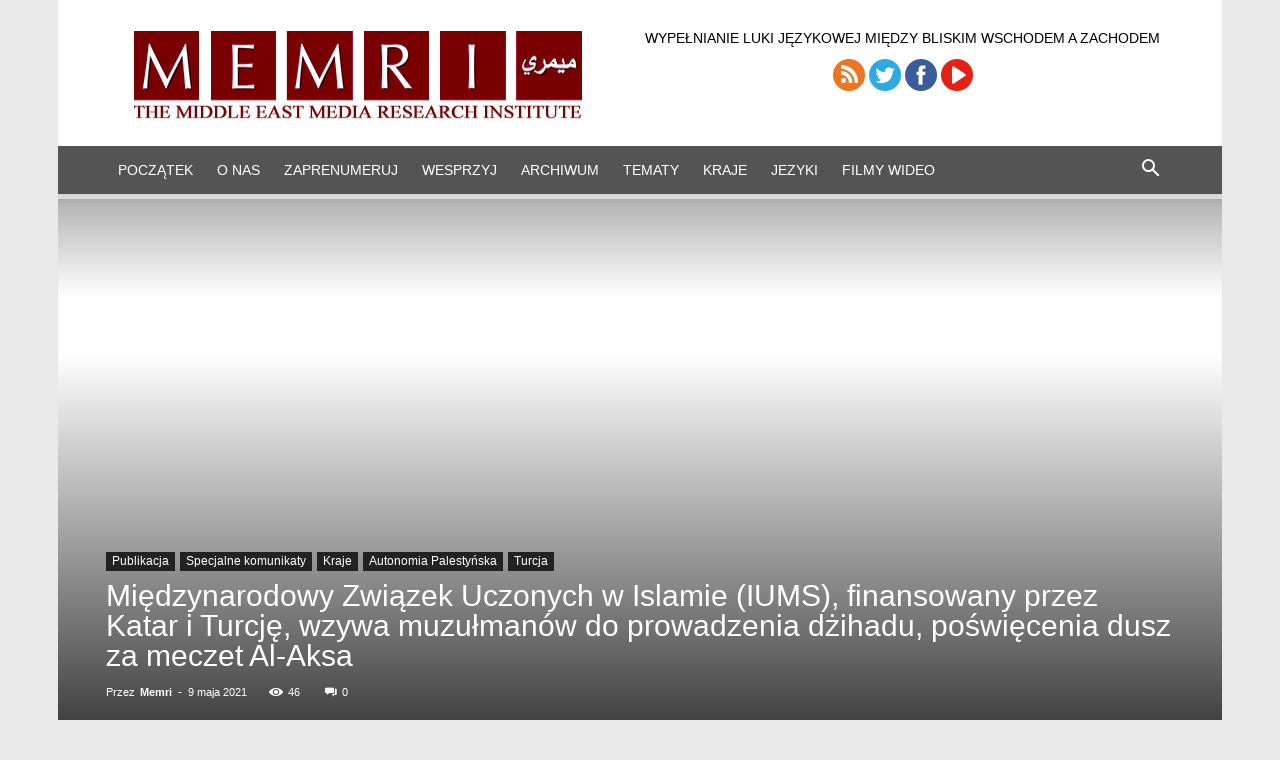

--- FILE ---
content_type: text/html; charset=UTF-8
request_url: https://www2.memri.org/polish/miedzynarodowy-zwiazek-uczonych-w-islamie-iums-finansowany-przez-katar-i-turcje-wzywa-muzulmanow-do-prowadzenia-dzihadu-poswiecenia-dusz-za-meczet-al-aksa/15600
body_size: 40351
content:
<!doctype html >
<!--[if IE 8]>    <html class="ie8" lang="en"> <![endif]-->
<!--[if IE 9]>    <html class="ie9" lang="en"> <![endif]-->
<!--[if gt IE 8]><!--> <html lang="pl-PL"> <!--<![endif]-->
<head><meta charset="UTF-8" /><script>if(navigator.userAgent.match(/MSIE|Internet Explorer/i)||navigator.userAgent.match(/Trident\/7\..*?rv:11/i)){var href=document.location.href;if(!href.match(/[?&]nowprocket/)){if(href.indexOf("?")==-1){if(href.indexOf("#")==-1){document.location.href=href+"?nowprocket=1"}else{document.location.href=href.replace("#","?nowprocket=1#")}}else{if(href.indexOf("#")==-1){document.location.href=href+"&nowprocket=1"}else{document.location.href=href.replace("#","&nowprocket=1#")}}}}</script><script>(()=>{class RocketLazyLoadScripts{constructor(){this.v="2.0.4",this.userEvents=["keydown","keyup","mousedown","mouseup","mousemove","mouseover","mouseout","touchmove","touchstart","touchend","touchcancel","wheel","click","dblclick","input"],this.attributeEvents=["onblur","onclick","oncontextmenu","ondblclick","onfocus","onmousedown","onmouseenter","onmouseleave","onmousemove","onmouseout","onmouseover","onmouseup","onmousewheel","onscroll","onsubmit"]}async t(){this.i(),this.o(),/iP(ad|hone)/.test(navigator.userAgent)&&this.h(),this.u(),this.l(this),this.m(),this.k(this),this.p(this),this._(),await Promise.all([this.R(),this.L()]),this.lastBreath=Date.now(),this.S(this),this.P(),this.D(),this.O(),this.M(),await this.C(this.delayedScripts.normal),await this.C(this.delayedScripts.defer),await this.C(this.delayedScripts.async),await this.T(),await this.F(),await this.j(),await this.A(),window.dispatchEvent(new Event("rocket-allScriptsLoaded")),this.everythingLoaded=!0,this.lastTouchEnd&&await new Promise(t=>setTimeout(t,500-Date.now()+this.lastTouchEnd)),this.I(),this.H(),this.U(),this.W()}i(){this.CSPIssue=sessionStorage.getItem("rocketCSPIssue"),document.addEventListener("securitypolicyviolation",t=>{this.CSPIssue||"script-src-elem"!==t.violatedDirective||"data"!==t.blockedURI||(this.CSPIssue=!0,sessionStorage.setItem("rocketCSPIssue",!0))},{isRocket:!0})}o(){window.addEventListener("pageshow",t=>{this.persisted=t.persisted,this.realWindowLoadedFired=!0},{isRocket:!0}),window.addEventListener("pagehide",()=>{this.onFirstUserAction=null},{isRocket:!0})}h(){let t;function e(e){t=e}window.addEventListener("touchstart",e,{isRocket:!0}),window.addEventListener("touchend",function i(o){o.changedTouches[0]&&t.changedTouches[0]&&Math.abs(o.changedTouches[0].pageX-t.changedTouches[0].pageX)<10&&Math.abs(o.changedTouches[0].pageY-t.changedTouches[0].pageY)<10&&o.timeStamp-t.timeStamp<200&&(window.removeEventListener("touchstart",e,{isRocket:!0}),window.removeEventListener("touchend",i,{isRocket:!0}),"INPUT"===o.target.tagName&&"text"===o.target.type||(o.target.dispatchEvent(new TouchEvent("touchend",{target:o.target,bubbles:!0})),o.target.dispatchEvent(new MouseEvent("mouseover",{target:o.target,bubbles:!0})),o.target.dispatchEvent(new PointerEvent("click",{target:o.target,bubbles:!0,cancelable:!0,detail:1,clientX:o.changedTouches[0].clientX,clientY:o.changedTouches[0].clientY})),event.preventDefault()))},{isRocket:!0})}q(t){this.userActionTriggered||("mousemove"!==t.type||this.firstMousemoveIgnored?"keyup"===t.type||"mouseover"===t.type||"mouseout"===t.type||(this.userActionTriggered=!0,this.onFirstUserAction&&this.onFirstUserAction()):this.firstMousemoveIgnored=!0),"click"===t.type&&t.preventDefault(),t.stopPropagation(),t.stopImmediatePropagation(),"touchstart"===this.lastEvent&&"touchend"===t.type&&(this.lastTouchEnd=Date.now()),"click"===t.type&&(this.lastTouchEnd=0),this.lastEvent=t.type,t.composedPath&&t.composedPath()[0].getRootNode()instanceof ShadowRoot&&(t.rocketTarget=t.composedPath()[0]),this.savedUserEvents.push(t)}u(){this.savedUserEvents=[],this.userEventHandler=this.q.bind(this),this.userEvents.forEach(t=>window.addEventListener(t,this.userEventHandler,{passive:!1,isRocket:!0})),document.addEventListener("visibilitychange",this.userEventHandler,{isRocket:!0})}U(){this.userEvents.forEach(t=>window.removeEventListener(t,this.userEventHandler,{passive:!1,isRocket:!0})),document.removeEventListener("visibilitychange",this.userEventHandler,{isRocket:!0}),this.savedUserEvents.forEach(t=>{(t.rocketTarget||t.target).dispatchEvent(new window[t.constructor.name](t.type,t))})}m(){const t="return false",e=Array.from(this.attributeEvents,t=>"data-rocket-"+t),i="["+this.attributeEvents.join("],[")+"]",o="[data-rocket-"+this.attributeEvents.join("],[data-rocket-")+"]",s=(e,i,o)=>{o&&o!==t&&(e.setAttribute("data-rocket-"+i,o),e["rocket"+i]=new Function("event",o),e.setAttribute(i,t))};new MutationObserver(t=>{for(const n of t)"attributes"===n.type&&(n.attributeName.startsWith("data-rocket-")||this.everythingLoaded?n.attributeName.startsWith("data-rocket-")&&this.everythingLoaded&&this.N(n.target,n.attributeName.substring(12)):s(n.target,n.attributeName,n.target.getAttribute(n.attributeName))),"childList"===n.type&&n.addedNodes.forEach(t=>{if(t.nodeType===Node.ELEMENT_NODE)if(this.everythingLoaded)for(const i of[t,...t.querySelectorAll(o)])for(const t of i.getAttributeNames())e.includes(t)&&this.N(i,t.substring(12));else for(const e of[t,...t.querySelectorAll(i)])for(const t of e.getAttributeNames())this.attributeEvents.includes(t)&&s(e,t,e.getAttribute(t))})}).observe(document,{subtree:!0,childList:!0,attributeFilter:[...this.attributeEvents,...e]})}I(){this.attributeEvents.forEach(t=>{document.querySelectorAll("[data-rocket-"+t+"]").forEach(e=>{this.N(e,t)})})}N(t,e){const i=t.getAttribute("data-rocket-"+e);i&&(t.setAttribute(e,i),t.removeAttribute("data-rocket-"+e))}k(t){Object.defineProperty(HTMLElement.prototype,"onclick",{get(){return this.rocketonclick||null},set(e){this.rocketonclick=e,this.setAttribute(t.everythingLoaded?"onclick":"data-rocket-onclick","this.rocketonclick(event)")}})}S(t){function e(e,i){let o=e[i];e[i]=null,Object.defineProperty(e,i,{get:()=>o,set(s){t.everythingLoaded?o=s:e["rocket"+i]=o=s}})}e(document,"onreadystatechange"),e(window,"onload"),e(window,"onpageshow");try{Object.defineProperty(document,"readyState",{get:()=>t.rocketReadyState,set(e){t.rocketReadyState=e},configurable:!0}),document.readyState="loading"}catch(t){console.log("WPRocket DJE readyState conflict, bypassing")}}l(t){this.originalAddEventListener=EventTarget.prototype.addEventListener,this.originalRemoveEventListener=EventTarget.prototype.removeEventListener,this.savedEventListeners=[],EventTarget.prototype.addEventListener=function(e,i,o){o&&o.isRocket||!t.B(e,this)&&!t.userEvents.includes(e)||t.B(e,this)&&!t.userActionTriggered||e.startsWith("rocket-")||t.everythingLoaded?t.originalAddEventListener.call(this,e,i,o):(t.savedEventListeners.push({target:this,remove:!1,type:e,func:i,options:o}),"mouseenter"!==e&&"mouseleave"!==e||t.originalAddEventListener.call(this,e,t.savedUserEvents.push,o))},EventTarget.prototype.removeEventListener=function(e,i,o){o&&o.isRocket||!t.B(e,this)&&!t.userEvents.includes(e)||t.B(e,this)&&!t.userActionTriggered||e.startsWith("rocket-")||t.everythingLoaded?t.originalRemoveEventListener.call(this,e,i,o):t.savedEventListeners.push({target:this,remove:!0,type:e,func:i,options:o})}}J(t,e){this.savedEventListeners=this.savedEventListeners.filter(i=>{let o=i.type,s=i.target||window;return e!==o||t!==s||(this.B(o,s)&&(i.type="rocket-"+o),this.$(i),!1)})}H(){EventTarget.prototype.addEventListener=this.originalAddEventListener,EventTarget.prototype.removeEventListener=this.originalRemoveEventListener,this.savedEventListeners.forEach(t=>this.$(t))}$(t){t.remove?this.originalRemoveEventListener.call(t.target,t.type,t.func,t.options):this.originalAddEventListener.call(t.target,t.type,t.func,t.options)}p(t){let e;function i(e){return t.everythingLoaded?e:e.split(" ").map(t=>"load"===t||t.startsWith("load.")?"rocket-jquery-load":t).join(" ")}function o(o){function s(e){const s=o.fn[e];o.fn[e]=o.fn.init.prototype[e]=function(){return this[0]===window&&t.userActionTriggered&&("string"==typeof arguments[0]||arguments[0]instanceof String?arguments[0]=i(arguments[0]):"object"==typeof arguments[0]&&Object.keys(arguments[0]).forEach(t=>{const e=arguments[0][t];delete arguments[0][t],arguments[0][i(t)]=e})),s.apply(this,arguments),this}}if(o&&o.fn&&!t.allJQueries.includes(o)){const e={DOMContentLoaded:[],"rocket-DOMContentLoaded":[]};for(const t in e)document.addEventListener(t,()=>{e[t].forEach(t=>t())},{isRocket:!0});o.fn.ready=o.fn.init.prototype.ready=function(i){function s(){parseInt(o.fn.jquery)>2?setTimeout(()=>i.bind(document)(o)):i.bind(document)(o)}return"function"==typeof i&&(t.realDomReadyFired?!t.userActionTriggered||t.fauxDomReadyFired?s():e["rocket-DOMContentLoaded"].push(s):e.DOMContentLoaded.push(s)),o([])},s("on"),s("one"),s("off"),t.allJQueries.push(o)}e=o}t.allJQueries=[],o(window.jQuery),Object.defineProperty(window,"jQuery",{get:()=>e,set(t){o(t)}})}P(){const t=new Map;document.write=document.writeln=function(e){const i=document.currentScript,o=document.createRange(),s=i.parentElement;let n=t.get(i);void 0===n&&(n=i.nextSibling,t.set(i,n));const c=document.createDocumentFragment();o.setStart(c,0),c.appendChild(o.createContextualFragment(e)),s.insertBefore(c,n)}}async R(){return new Promise(t=>{this.userActionTriggered?t():this.onFirstUserAction=t})}async L(){return new Promise(t=>{document.addEventListener("DOMContentLoaded",()=>{this.realDomReadyFired=!0,t()},{isRocket:!0})})}async j(){return this.realWindowLoadedFired?Promise.resolve():new Promise(t=>{window.addEventListener("load",t,{isRocket:!0})})}M(){this.pendingScripts=[];this.scriptsMutationObserver=new MutationObserver(t=>{for(const e of t)e.addedNodes.forEach(t=>{"SCRIPT"!==t.tagName||t.noModule||t.isWPRocket||this.pendingScripts.push({script:t,promise:new Promise(e=>{const i=()=>{const i=this.pendingScripts.findIndex(e=>e.script===t);i>=0&&this.pendingScripts.splice(i,1),e()};t.addEventListener("load",i,{isRocket:!0}),t.addEventListener("error",i,{isRocket:!0}),setTimeout(i,1e3)})})})}),this.scriptsMutationObserver.observe(document,{childList:!0,subtree:!0})}async F(){await this.X(),this.pendingScripts.length?(await this.pendingScripts[0].promise,await this.F()):this.scriptsMutationObserver.disconnect()}D(){this.delayedScripts={normal:[],async:[],defer:[]},document.querySelectorAll("script[type$=rocketlazyloadscript]").forEach(t=>{t.hasAttribute("data-rocket-src")?t.hasAttribute("async")&&!1!==t.async?this.delayedScripts.async.push(t):t.hasAttribute("defer")&&!1!==t.defer||"module"===t.getAttribute("data-rocket-type")?this.delayedScripts.defer.push(t):this.delayedScripts.normal.push(t):this.delayedScripts.normal.push(t)})}async _(){await this.L();let t=[];document.querySelectorAll("script[type$=rocketlazyloadscript][data-rocket-src]").forEach(e=>{let i=e.getAttribute("data-rocket-src");if(i&&!i.startsWith("data:")){i.startsWith("//")&&(i=location.protocol+i);try{const o=new URL(i).origin;o!==location.origin&&t.push({src:o,crossOrigin:e.crossOrigin||"module"===e.getAttribute("data-rocket-type")})}catch(t){}}}),t=[...new Map(t.map(t=>[JSON.stringify(t),t])).values()],this.Y(t,"preconnect")}async G(t){if(await this.K(),!0!==t.noModule||!("noModule"in HTMLScriptElement.prototype))return new Promise(e=>{let i;function o(){(i||t).setAttribute("data-rocket-status","executed"),e()}try{if(navigator.userAgent.includes("Firefox/")||""===navigator.vendor||this.CSPIssue)i=document.createElement("script"),[...t.attributes].forEach(t=>{let e=t.nodeName;"type"!==e&&("data-rocket-type"===e&&(e="type"),"data-rocket-src"===e&&(e="src"),i.setAttribute(e,t.nodeValue))}),t.text&&(i.text=t.text),t.nonce&&(i.nonce=t.nonce),i.hasAttribute("src")?(i.addEventListener("load",o,{isRocket:!0}),i.addEventListener("error",()=>{i.setAttribute("data-rocket-status","failed-network"),e()},{isRocket:!0}),setTimeout(()=>{i.isConnected||e()},1)):(i.text=t.text,o()),i.isWPRocket=!0,t.parentNode.replaceChild(i,t);else{const i=t.getAttribute("data-rocket-type"),s=t.getAttribute("data-rocket-src");i?(t.type=i,t.removeAttribute("data-rocket-type")):t.removeAttribute("type"),t.addEventListener("load",o,{isRocket:!0}),t.addEventListener("error",i=>{this.CSPIssue&&i.target.src.startsWith("data:")?(console.log("WPRocket: CSP fallback activated"),t.removeAttribute("src"),this.G(t).then(e)):(t.setAttribute("data-rocket-status","failed-network"),e())},{isRocket:!0}),s?(t.fetchPriority="high",t.removeAttribute("data-rocket-src"),t.src=s):t.src="data:text/javascript;base64,"+window.btoa(unescape(encodeURIComponent(t.text)))}}catch(i){t.setAttribute("data-rocket-status","failed-transform"),e()}});t.setAttribute("data-rocket-status","skipped")}async C(t){const e=t.shift();return e?(e.isConnected&&await this.G(e),this.C(t)):Promise.resolve()}O(){this.Y([...this.delayedScripts.normal,...this.delayedScripts.defer,...this.delayedScripts.async],"preload")}Y(t,e){this.trash=this.trash||[];let i=!0;var o=document.createDocumentFragment();t.forEach(t=>{const s=t.getAttribute&&t.getAttribute("data-rocket-src")||t.src;if(s&&!s.startsWith("data:")){const n=document.createElement("link");n.href=s,n.rel=e,"preconnect"!==e&&(n.as="script",n.fetchPriority=i?"high":"low"),t.getAttribute&&"module"===t.getAttribute("data-rocket-type")&&(n.crossOrigin=!0),t.crossOrigin&&(n.crossOrigin=t.crossOrigin),t.integrity&&(n.integrity=t.integrity),t.nonce&&(n.nonce=t.nonce),o.appendChild(n),this.trash.push(n),i=!1}}),document.head.appendChild(o)}W(){this.trash.forEach(t=>t.remove())}async T(){try{document.readyState="interactive"}catch(t){}this.fauxDomReadyFired=!0;try{await this.K(),this.J(document,"readystatechange"),document.dispatchEvent(new Event("rocket-readystatechange")),await this.K(),document.rocketonreadystatechange&&document.rocketonreadystatechange(),await this.K(),this.J(document,"DOMContentLoaded"),document.dispatchEvent(new Event("rocket-DOMContentLoaded")),await this.K(),this.J(window,"DOMContentLoaded"),window.dispatchEvent(new Event("rocket-DOMContentLoaded"))}catch(t){console.error(t)}}async A(){try{document.readyState="complete"}catch(t){}try{await this.K(),this.J(document,"readystatechange"),document.dispatchEvent(new Event("rocket-readystatechange")),await this.K(),document.rocketonreadystatechange&&document.rocketonreadystatechange(),await this.K(),this.J(window,"load"),window.dispatchEvent(new Event("rocket-load")),await this.K(),window.rocketonload&&window.rocketonload(),await this.K(),this.allJQueries.forEach(t=>t(window).trigger("rocket-jquery-load")),await this.K(),this.J(window,"pageshow");const t=new Event("rocket-pageshow");t.persisted=this.persisted,window.dispatchEvent(t),await this.K(),window.rocketonpageshow&&window.rocketonpageshow({persisted:this.persisted})}catch(t){console.error(t)}}async K(){Date.now()-this.lastBreath>45&&(await this.X(),this.lastBreath=Date.now())}async X(){return document.hidden?new Promise(t=>setTimeout(t)):new Promise(t=>requestAnimationFrame(t))}B(t,e){return e===document&&"readystatechange"===t||(e===document&&"DOMContentLoaded"===t||(e===window&&"DOMContentLoaded"===t||(e===window&&"load"===t||e===window&&"pageshow"===t)))}static run(){(new RocketLazyLoadScripts).t()}}RocketLazyLoadScripts.run()})();</script>
    <title>Międzynarodowy Związek Uczonych w Islamie (IUMS), finansowany przez Katar i Turcję, wzywa muzułmanów do prowadzenia dżihadu, poświęcenia dusz za meczet Al-Aksa | MEMRI</title>
    
    <meta name="viewport" content="width=device-width, initial-scale=1.0">
    <link rel="pingback" href="https://www2.memri.org/polish/xmlrpc.php" />
    <meta name='robots' content='max-image-preview:large' />
<link rel="icon" type="image/png" href="https://www2.memri.org/polish/wp-content/uploads/2016/11/memri-favicon.png"><link rel="alternate" type="application/rss+xml" title="MEMRI &raquo; Kanał z wpisami" href="https://www2.memri.org/polish/feed" />
<link rel="alternate" type="application/rss+xml" title="MEMRI &raquo; Kanał z komentarzami" href="https://www2.memri.org/polish/comments/feed" />
<link rel="alternate" title="oEmbed (JSON)" type="application/json+oembed" href="https://www2.memri.org/polish/wp-json/oembed/1.0/embed?url=https%3A%2F%2Fwww2.memri.org%2Fpolish%2Fmiedzynarodowy-zwiazek-uczonych-w-islamie-iums-finansowany-przez-katar-i-turcje-wzywa-muzulmanow-do-prowadzenia-dzihadu-poswiecenia-dusz-za-meczet-al-aksa%2F15600" />
<link rel="alternate" title="oEmbed (XML)" type="text/xml+oembed" href="https://www2.memri.org/polish/wp-json/oembed/1.0/embed?url=https%3A%2F%2Fwww2.memri.org%2Fpolish%2Fmiedzynarodowy-zwiazek-uczonych-w-islamie-iums-finansowany-przez-katar-i-turcje-wzywa-muzulmanow-do-prowadzenia-dzihadu-poswiecenia-dusz-za-meczet-al-aksa%2F15600&#038;format=xml" />
<style id='wp-img-auto-sizes-contain-inline-css' type='text/css'>
img:is([sizes=auto i],[sizes^="auto," i]){contain-intrinsic-size:3000px 1500px}
/*# sourceURL=wp-img-auto-sizes-contain-inline-css */
</style>
<link data-minify="1" rel='stylesheet' id='validate-engine-css-css' href='https://www2.memri.org/polish/wp-content/cache/min/1/polish/wp-content/plugins/wysija-newsletters/css/validationEngine.jquery.css?ver=1694028429' type='text/css' media='all' />
<style id='wp-emoji-styles-inline-css' type='text/css'>

	img.wp-smiley, img.emoji {
		display: inline !important;
		border: none !important;
		box-shadow: none !important;
		height: 1em !important;
		width: 1em !important;
		margin: 0 0.07em !important;
		vertical-align: -0.1em !important;
		background: none !important;
		padding: 0 !important;
	}
/*# sourceURL=wp-emoji-styles-inline-css */
</style>
<link rel='stylesheet' id='wp-block-library-css' href='https://www2.memri.org/polish/wp-includes/css/dist/block-library/style.min.css?ver=6.9' type='text/css' media='all' />
<style id='global-styles-inline-css' type='text/css'>
:root{--wp--preset--aspect-ratio--square: 1;--wp--preset--aspect-ratio--4-3: 4/3;--wp--preset--aspect-ratio--3-4: 3/4;--wp--preset--aspect-ratio--3-2: 3/2;--wp--preset--aspect-ratio--2-3: 2/3;--wp--preset--aspect-ratio--16-9: 16/9;--wp--preset--aspect-ratio--9-16: 9/16;--wp--preset--color--black: #000000;--wp--preset--color--cyan-bluish-gray: #abb8c3;--wp--preset--color--white: #ffffff;--wp--preset--color--pale-pink: #f78da7;--wp--preset--color--vivid-red: #cf2e2e;--wp--preset--color--luminous-vivid-orange: #ff6900;--wp--preset--color--luminous-vivid-amber: #fcb900;--wp--preset--color--light-green-cyan: #7bdcb5;--wp--preset--color--vivid-green-cyan: #00d084;--wp--preset--color--pale-cyan-blue: #8ed1fc;--wp--preset--color--vivid-cyan-blue: #0693e3;--wp--preset--color--vivid-purple: #9b51e0;--wp--preset--gradient--vivid-cyan-blue-to-vivid-purple: linear-gradient(135deg,rgb(6,147,227) 0%,rgb(155,81,224) 100%);--wp--preset--gradient--light-green-cyan-to-vivid-green-cyan: linear-gradient(135deg,rgb(122,220,180) 0%,rgb(0,208,130) 100%);--wp--preset--gradient--luminous-vivid-amber-to-luminous-vivid-orange: linear-gradient(135deg,rgb(252,185,0) 0%,rgb(255,105,0) 100%);--wp--preset--gradient--luminous-vivid-orange-to-vivid-red: linear-gradient(135deg,rgb(255,105,0) 0%,rgb(207,46,46) 100%);--wp--preset--gradient--very-light-gray-to-cyan-bluish-gray: linear-gradient(135deg,rgb(238,238,238) 0%,rgb(169,184,195) 100%);--wp--preset--gradient--cool-to-warm-spectrum: linear-gradient(135deg,rgb(74,234,220) 0%,rgb(151,120,209) 20%,rgb(207,42,186) 40%,rgb(238,44,130) 60%,rgb(251,105,98) 80%,rgb(254,248,76) 100%);--wp--preset--gradient--blush-light-purple: linear-gradient(135deg,rgb(255,206,236) 0%,rgb(152,150,240) 100%);--wp--preset--gradient--blush-bordeaux: linear-gradient(135deg,rgb(254,205,165) 0%,rgb(254,45,45) 50%,rgb(107,0,62) 100%);--wp--preset--gradient--luminous-dusk: linear-gradient(135deg,rgb(255,203,112) 0%,rgb(199,81,192) 50%,rgb(65,88,208) 100%);--wp--preset--gradient--pale-ocean: linear-gradient(135deg,rgb(255,245,203) 0%,rgb(182,227,212) 50%,rgb(51,167,181) 100%);--wp--preset--gradient--electric-grass: linear-gradient(135deg,rgb(202,248,128) 0%,rgb(113,206,126) 100%);--wp--preset--gradient--midnight: linear-gradient(135deg,rgb(2,3,129) 0%,rgb(40,116,252) 100%);--wp--preset--font-size--small: 11px;--wp--preset--font-size--medium: 20px;--wp--preset--font-size--large: 32px;--wp--preset--font-size--x-large: 42px;--wp--preset--font-size--regular: 15px;--wp--preset--font-size--larger: 50px;--wp--preset--spacing--20: 0.44rem;--wp--preset--spacing--30: 0.67rem;--wp--preset--spacing--40: 1rem;--wp--preset--spacing--50: 1.5rem;--wp--preset--spacing--60: 2.25rem;--wp--preset--spacing--70: 3.38rem;--wp--preset--spacing--80: 5.06rem;--wp--preset--shadow--natural: 6px 6px 9px rgba(0, 0, 0, 0.2);--wp--preset--shadow--deep: 12px 12px 50px rgba(0, 0, 0, 0.4);--wp--preset--shadow--sharp: 6px 6px 0px rgba(0, 0, 0, 0.2);--wp--preset--shadow--outlined: 6px 6px 0px -3px rgb(255, 255, 255), 6px 6px rgb(0, 0, 0);--wp--preset--shadow--crisp: 6px 6px 0px rgb(0, 0, 0);}:where(.is-layout-flex){gap: 0.5em;}:where(.is-layout-grid){gap: 0.5em;}body .is-layout-flex{display: flex;}.is-layout-flex{flex-wrap: wrap;align-items: center;}.is-layout-flex > :is(*, div){margin: 0;}body .is-layout-grid{display: grid;}.is-layout-grid > :is(*, div){margin: 0;}:where(.wp-block-columns.is-layout-flex){gap: 2em;}:where(.wp-block-columns.is-layout-grid){gap: 2em;}:where(.wp-block-post-template.is-layout-flex){gap: 1.25em;}:where(.wp-block-post-template.is-layout-grid){gap: 1.25em;}.has-black-color{color: var(--wp--preset--color--black) !important;}.has-cyan-bluish-gray-color{color: var(--wp--preset--color--cyan-bluish-gray) !important;}.has-white-color{color: var(--wp--preset--color--white) !important;}.has-pale-pink-color{color: var(--wp--preset--color--pale-pink) !important;}.has-vivid-red-color{color: var(--wp--preset--color--vivid-red) !important;}.has-luminous-vivid-orange-color{color: var(--wp--preset--color--luminous-vivid-orange) !important;}.has-luminous-vivid-amber-color{color: var(--wp--preset--color--luminous-vivid-amber) !important;}.has-light-green-cyan-color{color: var(--wp--preset--color--light-green-cyan) !important;}.has-vivid-green-cyan-color{color: var(--wp--preset--color--vivid-green-cyan) !important;}.has-pale-cyan-blue-color{color: var(--wp--preset--color--pale-cyan-blue) !important;}.has-vivid-cyan-blue-color{color: var(--wp--preset--color--vivid-cyan-blue) !important;}.has-vivid-purple-color{color: var(--wp--preset--color--vivid-purple) !important;}.has-black-background-color{background-color: var(--wp--preset--color--black) !important;}.has-cyan-bluish-gray-background-color{background-color: var(--wp--preset--color--cyan-bluish-gray) !important;}.has-white-background-color{background-color: var(--wp--preset--color--white) !important;}.has-pale-pink-background-color{background-color: var(--wp--preset--color--pale-pink) !important;}.has-vivid-red-background-color{background-color: var(--wp--preset--color--vivid-red) !important;}.has-luminous-vivid-orange-background-color{background-color: var(--wp--preset--color--luminous-vivid-orange) !important;}.has-luminous-vivid-amber-background-color{background-color: var(--wp--preset--color--luminous-vivid-amber) !important;}.has-light-green-cyan-background-color{background-color: var(--wp--preset--color--light-green-cyan) !important;}.has-vivid-green-cyan-background-color{background-color: var(--wp--preset--color--vivid-green-cyan) !important;}.has-pale-cyan-blue-background-color{background-color: var(--wp--preset--color--pale-cyan-blue) !important;}.has-vivid-cyan-blue-background-color{background-color: var(--wp--preset--color--vivid-cyan-blue) !important;}.has-vivid-purple-background-color{background-color: var(--wp--preset--color--vivid-purple) !important;}.has-black-border-color{border-color: var(--wp--preset--color--black) !important;}.has-cyan-bluish-gray-border-color{border-color: var(--wp--preset--color--cyan-bluish-gray) !important;}.has-white-border-color{border-color: var(--wp--preset--color--white) !important;}.has-pale-pink-border-color{border-color: var(--wp--preset--color--pale-pink) !important;}.has-vivid-red-border-color{border-color: var(--wp--preset--color--vivid-red) !important;}.has-luminous-vivid-orange-border-color{border-color: var(--wp--preset--color--luminous-vivid-orange) !important;}.has-luminous-vivid-amber-border-color{border-color: var(--wp--preset--color--luminous-vivid-amber) !important;}.has-light-green-cyan-border-color{border-color: var(--wp--preset--color--light-green-cyan) !important;}.has-vivid-green-cyan-border-color{border-color: var(--wp--preset--color--vivid-green-cyan) !important;}.has-pale-cyan-blue-border-color{border-color: var(--wp--preset--color--pale-cyan-blue) !important;}.has-vivid-cyan-blue-border-color{border-color: var(--wp--preset--color--vivid-cyan-blue) !important;}.has-vivid-purple-border-color{border-color: var(--wp--preset--color--vivid-purple) !important;}.has-vivid-cyan-blue-to-vivid-purple-gradient-background{background: var(--wp--preset--gradient--vivid-cyan-blue-to-vivid-purple) !important;}.has-light-green-cyan-to-vivid-green-cyan-gradient-background{background: var(--wp--preset--gradient--light-green-cyan-to-vivid-green-cyan) !important;}.has-luminous-vivid-amber-to-luminous-vivid-orange-gradient-background{background: var(--wp--preset--gradient--luminous-vivid-amber-to-luminous-vivid-orange) !important;}.has-luminous-vivid-orange-to-vivid-red-gradient-background{background: var(--wp--preset--gradient--luminous-vivid-orange-to-vivid-red) !important;}.has-very-light-gray-to-cyan-bluish-gray-gradient-background{background: var(--wp--preset--gradient--very-light-gray-to-cyan-bluish-gray) !important;}.has-cool-to-warm-spectrum-gradient-background{background: var(--wp--preset--gradient--cool-to-warm-spectrum) !important;}.has-blush-light-purple-gradient-background{background: var(--wp--preset--gradient--blush-light-purple) !important;}.has-blush-bordeaux-gradient-background{background: var(--wp--preset--gradient--blush-bordeaux) !important;}.has-luminous-dusk-gradient-background{background: var(--wp--preset--gradient--luminous-dusk) !important;}.has-pale-ocean-gradient-background{background: var(--wp--preset--gradient--pale-ocean) !important;}.has-electric-grass-gradient-background{background: var(--wp--preset--gradient--electric-grass) !important;}.has-midnight-gradient-background{background: var(--wp--preset--gradient--midnight) !important;}.has-small-font-size{font-size: var(--wp--preset--font-size--small) !important;}.has-medium-font-size{font-size: var(--wp--preset--font-size--medium) !important;}.has-large-font-size{font-size: var(--wp--preset--font-size--large) !important;}.has-x-large-font-size{font-size: var(--wp--preset--font-size--x-large) !important;}
/*# sourceURL=global-styles-inline-css */
</style>

<style id='classic-theme-styles-inline-css' type='text/css'>
/*! This file is auto-generated */
.wp-block-button__link{color:#fff;background-color:#32373c;border-radius:9999px;box-shadow:none;text-decoration:none;padding:calc(.667em + 2px) calc(1.333em + 2px);font-size:1.125em}.wp-block-file__button{background:#32373c;color:#fff;text-decoration:none}
/*# sourceURL=/wp-includes/css/classic-themes.min.css */
</style>
<link data-minify="1" rel='stylesheet' id='td-plugin-multi-purpose-css' href='https://www2.memri.org/polish/wp-content/cache/min/1/polish/wp-content/plugins/td-composer/td-multi-purpose/style.css?ver=1694028429' type='text/css' media='all' />
<link data-minify="1" rel='stylesheet' id='td-theme-css' href='https://www2.memri.org/polish/wp-content/cache/min/1/polish/wp-content/themes/Newspaper/style.css?ver=1694028429' type='text/css' media='all' />
<style id='td-theme-inline-css' type='text/css'>@media (max-width:767px){.td-header-desktop-wrap{display:none}}@media (min-width:767px){.td-header-mobile-wrap{display:none}}</style>
<link data-minify="1" rel='stylesheet' id='td-theme-child-css' href='https://www2.memri.org/polish/wp-content/cache/min/1/polish/wp-content/themes/Newspaper-memri/style.css?ver=1694028429' type='text/css' media='all' />
<link data-minify="1" rel='stylesheet' id='js_composer_front-css' href='https://www2.memri.org/polish/wp-content/cache/min/1/polish/wp-content/plugins/js_composer/assets/css/js_composer.min.css?ver=1694028429' type='text/css' media='all' />
<link data-minify="1" rel='stylesheet' id='td-legacy-framework-front-style-css' href='https://www2.memri.org/polish/wp-content/cache/min/1/polish/wp-content/plugins/td-composer/legacy/Newspaper/assets/css/td_legacy_main.css?ver=1694028430' type='text/css' media='all' />
<link data-minify="1" rel='stylesheet' id='td-standard-pack-framework-front-style-css' href='https://www2.memri.org/polish/wp-content/cache/min/1/polish/wp-content/plugins/td-standard-pack/Newspaper/assets/css/td_standard_pack_main.css?ver=1694028430' type='text/css' media='all' />
<script type="rocketlazyloadscript" data-rocket-type="text/javascript" data-rocket-src="https://www2.memri.org/polish/wp-includes/js/jquery/jquery.min.js?ver=3.7.1" id="jquery-core-js"></script>
<script type="rocketlazyloadscript" data-rocket-type="text/javascript" data-rocket-src="https://www2.memri.org/polish/wp-includes/js/jquery/jquery-migrate.min.js?ver=3.4.1" id="jquery-migrate-js" data-rocket-defer defer></script>
<script type="rocketlazyloadscript"></script><link rel="https://api.w.org/" href="https://www2.memri.org/polish/wp-json/" /><link rel="alternate" title="JSON" type="application/json" href="https://www2.memri.org/polish/wp-json/wp/v2/posts/15600" /><link rel="EditURI" type="application/rsd+xml" title="RSD" href="https://www2.memri.org/polish/xmlrpc.php?rsd" />
<meta name="generator" content="WordPress 6.9" />
<link rel="canonical" href="https://www2.memri.org/polish/miedzynarodowy-zwiazek-uczonych-w-islamie-iums-finansowany-przez-katar-i-turcje-wzywa-muzulmanow-do-prowadzenia-dzihadu-poswiecenia-dusz-za-meczet-al-aksa/15600" />
<link rel='shortlink' href='https://www2.memri.org/polish/?p=15600' />
<meta name="generator" content="Powered by WPBakery Page Builder - drag and drop page builder for WordPress."/>

<!-- JS generated by theme -->

<script type="rocketlazyloadscript" data-rocket-type="text/javascript" id="td-generated-header-js">
    
    

	    var tdBlocksArray = []; //here we store all the items for the current page

	    // td_block class - each ajax block uses a object of this class for requests
	    function tdBlock() {
		    this.id = '';
		    this.block_type = 1; //block type id (1-234 etc)
		    this.atts = '';
		    this.td_column_number = '';
		    this.td_current_page = 1; //
		    this.post_count = 0; //from wp
		    this.found_posts = 0; //from wp
		    this.max_num_pages = 0; //from wp
		    this.td_filter_value = ''; //current live filter value
		    this.is_ajax_running = false;
		    this.td_user_action = ''; // load more or infinite loader (used by the animation)
		    this.header_color = '';
		    this.ajax_pagination_infinite_stop = ''; //show load more at page x
	    }

        // td_js_generator - mini detector
        ( function () {
            var htmlTag = document.getElementsByTagName("html")[0];

	        if ( navigator.userAgent.indexOf("MSIE 10.0") > -1 ) {
                htmlTag.className += ' ie10';
            }

            if ( !!navigator.userAgent.match(/Trident.*rv\:11\./) ) {
                htmlTag.className += ' ie11';
            }

	        if ( navigator.userAgent.indexOf("Edge") > -1 ) {
                htmlTag.className += ' ieEdge';
            }

            if ( /(iPad|iPhone|iPod)/g.test(navigator.userAgent) ) {
                htmlTag.className += ' td-md-is-ios';
            }

            var user_agent = navigator.userAgent.toLowerCase();
            if ( user_agent.indexOf("android") > -1 ) {
                htmlTag.className += ' td-md-is-android';
            }

            if ( -1 !== navigator.userAgent.indexOf('Mac OS X')  ) {
                htmlTag.className += ' td-md-is-os-x';
            }

            if ( /chrom(e|ium)/.test(navigator.userAgent.toLowerCase()) ) {
               htmlTag.className += ' td-md-is-chrome';
            }

            if ( -1 !== navigator.userAgent.indexOf('Firefox') ) {
                htmlTag.className += ' td-md-is-firefox';
            }

            if ( -1 !== navigator.userAgent.indexOf('Safari') && -1 === navigator.userAgent.indexOf('Chrome') ) {
                htmlTag.className += ' td-md-is-safari';
            }

            if( -1 !== navigator.userAgent.indexOf('IEMobile') ){
                htmlTag.className += ' td-md-is-iemobile';
            }

        })();

        var tdLocalCache = {};

        ( function () {
            "use strict";

            tdLocalCache = {
                data: {},
                remove: function (resource_id) {
                    delete tdLocalCache.data[resource_id];
                },
                exist: function (resource_id) {
                    return tdLocalCache.data.hasOwnProperty(resource_id) && tdLocalCache.data[resource_id] !== null;
                },
                get: function (resource_id) {
                    return tdLocalCache.data[resource_id];
                },
                set: function (resource_id, cachedData) {
                    tdLocalCache.remove(resource_id);
                    tdLocalCache.data[resource_id] = cachedData;
                }
            };
        })();

    
    
var td_viewport_interval_list=[{"limitBottom":767,"sidebarWidth":228},{"limitBottom":1018,"sidebarWidth":300},{"limitBottom":1140,"sidebarWidth":324}];
var td_animation_stack_effect="type0";
var tds_animation_stack=true;
var td_animation_stack_specific_selectors=".entry-thumb, img, .td-lazy-img";
var td_animation_stack_general_selectors=".td-animation-stack img, .td-animation-stack .entry-thumb, .post img, .td-animation-stack .td-lazy-img";
var tdc_is_installed="yes";
var tdc_domain_active=false;
var td_ajax_url="https:\/\/www2.memri.org\/polish\/wp-admin\/admin-ajax.php?td_theme_name=Newspaper&v=12.7";
var td_get_template_directory_uri="https:\/\/www2.memri.org\/polish\/wp-content\/plugins\/td-composer\/legacy\/common";
var tds_snap_menu="";
var tds_logo_on_sticky="show_header_logo";
var tds_header_style="";
var td_please_wait="Prosz\u0119 czeka\u0107 ...";
var td_email_user_pass_incorrect="U\u017cytkownik lub has\u0142o niepoprawne!";
var td_email_user_incorrect="E-mail lub nazwa u\u017cytkownika jest niepoprawna!";
var td_email_incorrect="E-mail niepoprawny!";
var td_user_incorrect="Username incorrect!";
var td_email_user_empty="Email or username empty!";
var td_pass_empty="Pass empty!";
var td_pass_pattern_incorrect="Invalid Pass Pattern!";
var td_retype_pass_incorrect="Retyped Pass incorrect!";
var tds_more_articles_on_post_enable="show";
var tds_more_articles_on_post_time_to_wait="";
var tds_more_articles_on_post_pages_distance_from_top=0;
var tds_captcha="";
var tds_theme_color_site_wide="#780001";
var tds_smart_sidebar="enabled";
var tdThemeName="Newspaper";
var tdThemeNameWl="Newspaper";
var td_magnific_popup_translation_tPrev="Poprzedni (Strza\u0142ka w lewo)";
var td_magnific_popup_translation_tNext="Nast\u0119pny (Strza\u0142ka w prawo)";
var td_magnific_popup_translation_tCounter="%curr% z %total%";
var td_magnific_popup_translation_ajax_tError="Zawarto\u015b\u0107 z %url% nie mo\u017ce by\u0107 za\u0142adowana.";
var td_magnific_popup_translation_image_tError="Obraz #%curr% nie mo\u017ce by\u0107 za\u0142adowany.";
var tdBlockNonce="1ae192b39b";
var tdMobileMenu="enabled";
var tdMobileSearch="enabled";
var tdDateNamesI18n={"month_names":["stycze\u0144","luty","marzec","kwiecie\u0144","maj","czerwiec","lipiec","sierpie\u0144","wrzesie\u0144","pa\u017adziernik","listopad","grudzie\u0144"],"month_names_short":["sty","lut","mar","kwi","maj","cze","lip","sie","wrz","pa\u017a","lis","gru"],"day_names":["niedziela","poniedzia\u0142ek","wtorek","\u015broda","czwartek","pi\u0105tek","sobota"],"day_names_short":["niedz.","pon.","wt.","\u015br.","czw.","pt.","sob."]};
var tdb_modal_confirm="Ratowa\u0107";
var tdb_modal_cancel="Anulowa\u0107";
var tdb_modal_confirm_alt="Tak";
var tdb_modal_cancel_alt="NIE";
var td_deploy_mode="deploy";
var td_ad_background_click_link="";
var td_ad_background_click_target="";
</script>


<!-- Header style compiled by theme -->

<style>.td-module-exclusive .td-module-title a:before{content:'EXCLUSIVO'}.td-header-wrap .black-menu .sf-menu>.current-menu-item>a,.td-header-wrap .black-menu .sf-menu>.current-menu-ancestor>a,.td-header-wrap .black-menu .sf-menu>.current-category-ancestor>a,.td-header-wrap .black-menu .sf-menu>li>a:hover,.td-header-wrap .black-menu .sf-menu>.sfHover>a,.sf-menu>.current-menu-item>a:after,.sf-menu>.current-menu-ancestor>a:after,.sf-menu>.current-category-ancestor>a:after,.sf-menu>li:hover>a:after,.sf-menu>.sfHover>a:after,.header-search-wrap .td-drop-down-search:after,.header-search-wrap .td-drop-down-search .btn:hover,input[type=submit]:hover,.td-read-more a,.td-post-category:hover,body .td_top_authors .td-active .td-author-post-count,body .td_top_authors .td-active .td-author-comments-count,body .td_top_authors .td_mod_wrap:hover .td-author-post-count,body .td_top_authors .td_mod_wrap:hover .td-author-comments-count,.td-404-sub-sub-title a:hover,.td-search-form-widget .wpb_button:hover,.td-rating-bar-wrap div,.dropcap,.td_wrapper_video_playlist .td_video_controls_playlist_wrapper,.wpb_default,.wpb_default:hover,.td-left-smart-list:hover,.td-right-smart-list:hover,#bbpress-forums button:hover,.bbp_widget_login .button:hover,.td-footer-wrapper .td-post-category,.td-footer-wrapper .widget_product_search input[type="submit"]:hover,.single-product .product .summary .cart .button:hover,.td-next-prev-wrap a:hover,.td-load-more-wrap a:hover,.td-post-small-box a:hover,.page-nav .current,.page-nav:first-child>div,#bbpress-forums .bbp-pagination .current,#bbpress-forums #bbp-single-user-details #bbp-user-navigation li.current a,.td-theme-slider:hover .slide-meta-cat a,a.vc_btn-black:hover,.td-trending-now-wrapper:hover .td-trending-now-title,.td-scroll-up,.td-smart-list-button:hover,.td-weather-information:before,.td-weather-week:before,.td_block_exchange .td-exchange-header:before,.td-pulldown-syle-2 .td-subcat-dropdown ul:after,.td_block_template_9 .td-block-title:after,.td_block_template_15 .td-block-title:before,div.wpforms-container .wpforms-form div.wpforms-submit-container button[type=submit],.td-close-video-fixed{background-color:#780001}.td_block_template_4 .td-related-title .td-cur-simple-item:before{border-color:#780001 transparent transparent transparent!important}.td_block_template_4 .td-related-title .td-cur-simple-item,.td_block_template_3 .td-related-title .td-cur-simple-item,.td_block_template_9 .td-related-title:after{background-color:#780001}a,cite a:hover,.td-page-content blockquote p,.td-post-content blockquote p,.mce-content-body blockquote p,.comment-content blockquote p,.wpb_text_column blockquote p,.td_block_text_with_title blockquote p,.td_module_wrap:hover .entry-title a,.td-subcat-filter .td-subcat-list a:hover,.td-subcat-filter .td-subcat-dropdown a:hover,.td_quote_on_blocks,.dropcap2,.dropcap3,body .td_top_authors .td-active .td-authors-name a,body .td_top_authors .td_mod_wrap:hover .td-authors-name a,.td-post-next-prev-content a:hover,.author-box-wrap .td-author-social a:hover,.td-author-name a:hover,.td-author-url a:hover,.comment-reply-link:hover,.logged-in-as a:hover,#cancel-comment-reply-link:hover,.td-search-query,.widget a:hover,.td_wp_recentcomments a:hover,.archive .widget_archive .current,.archive .widget_archive .current a,.widget_calendar tfoot a:hover,#bbpress-forums li.bbp-header .bbp-reply-content span a:hover,#bbpress-forums .bbp-forum-freshness a:hover,#bbpress-forums .bbp-topic-freshness a:hover,#bbpress-forums .bbp-forums-list li a:hover,#bbpress-forums .bbp-forum-title:hover,#bbpress-forums .bbp-topic-permalink:hover,#bbpress-forums .bbp-topic-started-by a:hover,#bbpress-forums .bbp-topic-started-in a:hover,#bbpress-forums .bbp-body .super-sticky li.bbp-topic-title .bbp-topic-permalink,#bbpress-forums .bbp-body .sticky li.bbp-topic-title .bbp-topic-permalink,.widget_display_replies .bbp-author-name,.widget_display_topics .bbp-author-name,.td-subfooter-menu li a:hover,a.vc_btn-black:hover,.td-smart-list-dropdown-wrap .td-smart-list-button:hover,.td-instagram-user a,.td-block-title-wrap .td-wrapper-pulldown-filter .td-pulldown-filter-display-option:hover,.td-block-title-wrap .td-wrapper-pulldown-filter .td-pulldown-filter-display-option:hover i,.td-block-title-wrap .td-wrapper-pulldown-filter .td-pulldown-filter-link:hover,.td-block-title-wrap .td-wrapper-pulldown-filter .td-pulldown-filter-item .td-cur-simple-item,.td-pulldown-syle-2 .td-subcat-dropdown:hover .td-subcat-more span,.td-pulldown-syle-2 .td-subcat-dropdown:hover .td-subcat-more i,.td-pulldown-syle-3 .td-subcat-dropdown:hover .td-subcat-more span,.td-pulldown-syle-3 .td-subcat-dropdown:hover .td-subcat-more i,.td_block_template_2 .td-related-title .td-cur-simple-item,.td_block_template_5 .td-related-title .td-cur-simple-item,.td_block_template_6 .td-related-title .td-cur-simple-item,.td_block_template_7 .td-related-title .td-cur-simple-item,.td_block_template_8 .td-related-title .td-cur-simple-item,.td_block_template_9 .td-related-title .td-cur-simple-item,.td_block_template_10 .td-related-title .td-cur-simple-item,.td_block_template_11 .td-related-title .td-cur-simple-item,.td_block_template_12 .td-related-title .td-cur-simple-item,.td_block_template_13 .td-related-title .td-cur-simple-item,.td_block_template_14 .td-related-title .td-cur-simple-item,.td_block_template_15 .td-related-title .td-cur-simple-item,.td_block_template_16 .td-related-title .td-cur-simple-item,.td_block_template_17 .td-related-title .td-cur-simple-item,.td-theme-wrap .sf-menu ul .td-menu-item>a:hover,.td-theme-wrap .sf-menu ul .sfHover>a,.td-theme-wrap .sf-menu ul .current-menu-ancestor>a,.td-theme-wrap .sf-menu ul .current-category-ancestor>a,.td-theme-wrap .sf-menu ul .current-menu-item>a,.td_outlined_btn,body .td_block_categories_tags .td-ct-item:hover,body .td_block_list_menu li.current-menu-item>a,body .td_block_list_menu li.current-menu-ancestor>a,body .td_block_list_menu li.current-category-ancestor>a{color:#780001}a.vc_btn-black.vc_btn_square_outlined:hover,a.vc_btn-black.vc_btn_outlined:hover{color:#780001!important}.td-next-prev-wrap a:hover,.td-load-more-wrap a:hover,.td-post-small-box a:hover,.page-nav .current,.page-nav:first-child>div,#bbpress-forums .bbp-pagination .current,.post .td_quote_box,.page .td_quote_box,a.vc_btn-black:hover,.td_block_template_5 .td-block-title>*,.td_outlined_btn{border-color:#780001}.td_wrapper_video_playlist .td_video_currently_playing:after{border-color:#780001!important}.header-search-wrap .td-drop-down-search:before{border-color:transparent transparent #780001 transparent}.block-title>span,.block-title>a,.block-title>label,.widgettitle,.widgettitle:after,body .td-trending-now-title,.td-trending-now-wrapper:hover .td-trending-now-title,.wpb_tabs li.ui-tabs-active a,.wpb_tabs li:hover a,.vc_tta-container .vc_tta-color-grey.vc_tta-tabs-position-top.vc_tta-style-classic .vc_tta-tabs-container .vc_tta-tab.vc_active>a,.vc_tta-container .vc_tta-color-grey.vc_tta-tabs-position-top.vc_tta-style-classic .vc_tta-tabs-container .vc_tta-tab:hover>a,.td_block_template_1 .td-related-title .td-cur-simple-item,.td-subcat-filter .td-subcat-dropdown:hover .td-subcat-more,.td_3D_btn,.td_shadow_btn,.td_default_btn,.td_round_btn,.td_outlined_btn:hover{background-color:#780001}.block-title,.td_block_template_1 .td-related-title,.wpb_tabs .wpb_tabs_nav,.vc_tta-container .vc_tta-color-grey.vc_tta-tabs-position-top.vc_tta-style-classic .vc_tta-tabs-container{border-color:#780001}.td_block_wrap .td-subcat-item a.td-cur-simple-item{color:#780001}.td-grid-style-4 .entry-title{background-color:rgba(120,0,1,0.7)}@media (max-width:767px){body .td-header-wrap .td-header-main-menu{background-color:#999999!important}}ul.sf-menu>.menu-item>a{font-style:normal;font-weight:normal}.td-header-style-12 .td-header-menu-wrap-full,.td-header-style-12 .td-affix,.td-grid-style-1.td-hover-1 .td-big-grid-post:hover .td-post-category,.td-grid-style-5.td-hover-1 .td-big-grid-post:hover .td-post-category,.td_category_template_3 .td-current-sub-category,.td_category_template_8 .td-category-header .td-category a.td-current-sub-category,.td_category_template_4 .td-category-siblings .td-category a:hover,.td_block_big_grid_9.td-grid-style-1 .td-post-category,.td_block_big_grid_9.td-grid-style-5 .td-post-category,.td-grid-style-6.td-hover-1 .td-module-thumb:after,.tdm-menu-active-style5 .td-header-menu-wrap .sf-menu>.current-menu-item>a,.tdm-menu-active-style5 .td-header-menu-wrap .sf-menu>.current-menu-ancestor>a,.tdm-menu-active-style5 .td-header-menu-wrap .sf-menu>.current-category-ancestor>a,.tdm-menu-active-style5 .td-header-menu-wrap .sf-menu>li>a:hover,.tdm-menu-active-style5 .td-header-menu-wrap .sf-menu>.sfHover>a{background-color:#780001}.td_mega_menu_sub_cats .cur-sub-cat,.td-mega-span h3 a:hover,.td_mod_mega_menu:hover .entry-title a,.header-search-wrap .result-msg a:hover,.td-header-top-menu .td-drop-down-search .td_module_wrap:hover .entry-title a,.td-header-top-menu .td-icon-search:hover,.td-header-wrap .result-msg a:hover,.top-header-menu li a:hover,.top-header-menu .current-menu-item>a,.top-header-menu .current-menu-ancestor>a,.top-header-menu .current-category-ancestor>a,.td-social-icon-wrap>a:hover,.td-header-sp-top-widget .td-social-icon-wrap a:hover,.td_mod_related_posts:hover h3>a,.td-post-template-11 .td-related-title .td-related-left:hover,.td-post-template-11 .td-related-title .td-related-right:hover,.td-post-template-11 .td-related-title .td-cur-simple-item,.td-post-template-11 .td_block_related_posts .td-next-prev-wrap a:hover,.td-category-header .td-pulldown-category-filter-link:hover,.td-category-siblings .td-subcat-dropdown a:hover,.td-category-siblings .td-subcat-dropdown a.td-current-sub-category,.footer-text-wrap .footer-email-wrap a,.footer-social-wrap a:hover,.td_module_17 .td-read-more a:hover,.td_module_18 .td-read-more a:hover,.td_module_19 .td-post-author-name a:hover,.td-pulldown-syle-2 .td-subcat-dropdown:hover .td-subcat-more span,.td-pulldown-syle-2 .td-subcat-dropdown:hover .td-subcat-more i,.td-pulldown-syle-3 .td-subcat-dropdown:hover .td-subcat-more span,.td-pulldown-syle-3 .td-subcat-dropdown:hover .td-subcat-more i,.tdm-menu-active-style3 .tdm-header.td-header-wrap .sf-menu>.current-category-ancestor>a,.tdm-menu-active-style3 .tdm-header.td-header-wrap .sf-menu>.current-menu-ancestor>a,.tdm-menu-active-style3 .tdm-header.td-header-wrap .sf-menu>.current-menu-item>a,.tdm-menu-active-style3 .tdm-header.td-header-wrap .sf-menu>.sfHover>a,.tdm-menu-active-style3 .tdm-header.td-header-wrap .sf-menu>li>a:hover{color:#780001}.td-mega-menu-page .wpb_content_element ul li a:hover,.td-theme-wrap .td-aj-search-results .td_module_wrap:hover .entry-title a,.td-theme-wrap .header-search-wrap .result-msg a:hover{color:#780001!important}.td_category_template_8 .td-category-header .td-category a.td-current-sub-category,.td_category_template_4 .td-category-siblings .td-category a:hover,.tdm-menu-active-style4 .tdm-header .sf-menu>.current-menu-item>a,.tdm-menu-active-style4 .tdm-header .sf-menu>.current-menu-ancestor>a,.tdm-menu-active-style4 .tdm-header .sf-menu>.current-category-ancestor>a,.tdm-menu-active-style4 .tdm-header .sf-menu>li>a:hover,.tdm-menu-active-style4 .tdm-header .sf-menu>.sfHover>a{border-color:#780001}.td-header-wrap .td-header-top-menu-full,.td-header-wrap .top-header-menu .sub-menu,.tdm-header-style-1.td-header-wrap .td-header-top-menu-full,.tdm-header-style-1.td-header-wrap .top-header-menu .sub-menu,.tdm-header-style-2.td-header-wrap .td-header-top-menu-full,.tdm-header-style-2.td-header-wrap .top-header-menu .sub-menu,.tdm-header-style-3.td-header-wrap .td-header-top-menu-full,.tdm-header-style-3.td-header-wrap .top-header-menu .sub-menu{background-color:#545454}.td-header-style-8 .td-header-top-menu-full{background-color:transparent}.td-header-style-8 .td-header-top-menu-full .td-header-top-menu{background-color:#545454;padding-left:15px;padding-right:15px}.td-header-wrap .td-header-top-menu-full .td-header-top-menu,.td-header-wrap .td-header-top-menu-full{border-bottom:none}.td-header-top-menu,.td-header-top-menu a,.td-header-wrap .td-header-top-menu-full .td-header-top-menu,.td-header-wrap .td-header-top-menu-full a,.td-header-style-8 .td-header-top-menu,.td-header-style-8 .td-header-top-menu a,.td-header-top-menu .td-drop-down-search .entry-title a{color:#ffffff}.top-header-menu .current-menu-item>a,.top-header-menu .current-menu-ancestor>a,.top-header-menu .current-category-ancestor>a,.top-header-menu li a:hover,.td-header-sp-top-widget .td-icon-search:hover{color:#780001}.td-header-wrap .td-header-menu-wrap-full,.td-header-menu-wrap.td-affix,.td-header-style-3 .td-header-main-menu,.td-header-style-3 .td-affix .td-header-main-menu,.td-header-style-4 .td-header-main-menu,.td-header-style-4 .td-affix .td-header-main-menu,.td-header-style-8 .td-header-menu-wrap.td-affix,.td-header-style-8 .td-header-top-menu-full{background-color:#545454}.td-boxed-layout .td-header-style-3 .td-header-menu-wrap,.td-boxed-layout .td-header-style-4 .td-header-menu-wrap,.td-header-style-3 .td_stretch_content .td-header-menu-wrap,.td-header-style-4 .td_stretch_content .td-header-menu-wrap{background-color:#545454!important}@media (min-width:1019px){.td-header-style-1 .td-header-sp-recs,.td-header-style-1 .td-header-sp-logo{margin-bottom:28px}}@media (min-width:768px) and (max-width:1018px){.td-header-style-1 .td-header-sp-recs,.td-header-style-1 .td-header-sp-logo{margin-bottom:14px}}.td-header-style-7 .td-header-top-menu{border-bottom:none}.sf-menu>.current-menu-item>a:after,.sf-menu>.current-menu-ancestor>a:after,.sf-menu>.current-category-ancestor>a:after,.sf-menu>li:hover>a:after,.sf-menu>.sfHover>a:after,.td_block_mega_menu .td-next-prev-wrap a:hover,.td-mega-span .td-post-category:hover,.td-header-wrap .black-menu .sf-menu>li>a:hover,.td-header-wrap .black-menu .sf-menu>.current-menu-ancestor>a,.td-header-wrap .black-menu .sf-menu>.sfHover>a,.td-header-wrap .black-menu .sf-menu>.current-menu-item>a,.td-header-wrap .black-menu .sf-menu>.current-menu-ancestor>a,.td-header-wrap .black-menu .sf-menu>.current-category-ancestor>a,.tdm-menu-active-style5 .tdm-header .td-header-menu-wrap .sf-menu>.current-menu-item>a,.tdm-menu-active-style5 .tdm-header .td-header-menu-wrap .sf-menu>.current-menu-ancestor>a,.tdm-menu-active-style5 .tdm-header .td-header-menu-wrap .sf-menu>.current-category-ancestor>a,.tdm-menu-active-style5 .tdm-header .td-header-menu-wrap .sf-menu>li>a:hover,.tdm-menu-active-style5 .tdm-header .td-header-menu-wrap .sf-menu>.sfHover>a{background-color:#780001}.td_block_mega_menu .td-next-prev-wrap a:hover,.tdm-menu-active-style4 .tdm-header .sf-menu>.current-menu-item>a,.tdm-menu-active-style4 .tdm-header .sf-menu>.current-menu-ancestor>a,.tdm-menu-active-style4 .tdm-header .sf-menu>.current-category-ancestor>a,.tdm-menu-active-style4 .tdm-header .sf-menu>li>a:hover,.tdm-menu-active-style4 .tdm-header .sf-menu>.sfHover>a{border-color:#780001}.header-search-wrap .td-drop-down-search:before{border-color:transparent transparent #780001 transparent}.td_mega_menu_sub_cats .cur-sub-cat,.td_mod_mega_menu:hover .entry-title a,.td-theme-wrap .sf-menu ul .td-menu-item>a:hover,.td-theme-wrap .sf-menu ul .sfHover>a,.td-theme-wrap .sf-menu ul .current-menu-ancestor>a,.td-theme-wrap .sf-menu ul .current-category-ancestor>a,.td-theme-wrap .sf-menu ul .current-menu-item>a,.tdm-menu-active-style3 .tdm-header.td-header-wrap .sf-menu>.current-menu-item>a,.tdm-menu-active-style3 .tdm-header.td-header-wrap .sf-menu>.current-menu-ancestor>a,.tdm-menu-active-style3 .tdm-header.td-header-wrap .sf-menu>.current-category-ancestor>a,.tdm-menu-active-style3 .tdm-header.td-header-wrap .sf-menu>li>a:hover,.tdm-menu-active-style3 .tdm-header.td-header-wrap .sf-menu>.sfHover>a{color:#780001}.td-header-wrap .td-header-menu-wrap .sf-menu>li>a,.td-header-wrap .td-header-menu-social .td-social-icon-wrap a,.td-header-style-4 .td-header-menu-social .td-social-icon-wrap i,.td-header-style-5 .td-header-menu-social .td-social-icon-wrap i,.td-header-style-6 .td-header-menu-social .td-social-icon-wrap i,.td-header-style-12 .td-header-menu-social .td-social-icon-wrap i,.td-header-wrap .header-search-wrap #td-header-search-button .td-icon-search{color:#ffffff}.td-header-wrap .td-header-menu-social+.td-search-wrapper #td-header-search-button:before{background-color:#ffffff}ul.sf-menu>.td-menu-item>a,.td-theme-wrap .td-header-menu-social{font-style:normal;font-weight:normal}.td-banner-wrap-full,.td-header-style-11 .td-logo-wrap-full{background-color:#545454}.td-header-style-11 .td-logo-wrap-full{border-bottom:0}@media (min-width:1019px){.td-header-style-2 .td-header-sp-recs,.td-header-style-5 .td-a-rec-id-header>div,.td-header-style-5 .td-g-rec-id-header>.adsbygoogle,.td-header-style-6 .td-a-rec-id-header>div,.td-header-style-6 .td-g-rec-id-header>.adsbygoogle,.td-header-style-7 .td-a-rec-id-header>div,.td-header-style-7 .td-g-rec-id-header>.adsbygoogle,.td-header-style-8 .td-a-rec-id-header>div,.td-header-style-8 .td-g-rec-id-header>.adsbygoogle,.td-header-style-12 .td-a-rec-id-header>div,.td-header-style-12 .td-g-rec-id-header>.adsbygoogle{margin-bottom:24px!important}}@media (min-width:768px) and (max-width:1018px){.td-header-style-2 .td-header-sp-recs,.td-header-style-5 .td-a-rec-id-header>div,.td-header-style-5 .td-g-rec-id-header>.adsbygoogle,.td-header-style-6 .td-a-rec-id-header>div,.td-header-style-6 .td-g-rec-id-header>.adsbygoogle,.td-header-style-7 .td-a-rec-id-header>div,.td-header-style-7 .td-g-rec-id-header>.adsbygoogle,.td-header-style-8 .td-a-rec-id-header>div,.td-header-style-8 .td-g-rec-id-header>.adsbygoogle,.td-header-style-12 .td-a-rec-id-header>div,.td-header-style-12 .td-g-rec-id-header>.adsbygoogle{margin-bottom:14px!important}}.td-subfooter-menu li a:hover{color:#dd3333}.post blockquote p,.page blockquote p{color:#800000}.post .td_quote_box,.page .td_quote_box{border-color:#800000}.td-excerpt,.td_module_14 .td-excerpt{font-size:14px}.td_module_7 .td-module-title{font-size:30px;line-height:30px}.td-post-template-3 .td-post-header .entry-title{font-size:30px;line-height:30px}.td-post-template-7 .td-post-header .entry-title{font-size:30px;line-height:30px}.post .td-category a{font-size:12px}.footer-text-wrap{font-size:11px}.td-sub-footer-copy{font-size:10px}.td-sub-footer-menu ul li a{font-size:11px}.entry-crumbs a,.entry-crumbs span,#bbpress-forums .bbp-breadcrumb a,#bbpress-forums .bbp-breadcrumb .bbp-breadcrumb-current{font-size:14px;font-style:italic}body{background-color:#e9e9e9}.td-module-exclusive .td-module-title a:before{content:'EXCLUSIVO'}.td-header-wrap .black-menu .sf-menu>.current-menu-item>a,.td-header-wrap .black-menu .sf-menu>.current-menu-ancestor>a,.td-header-wrap .black-menu .sf-menu>.current-category-ancestor>a,.td-header-wrap .black-menu .sf-menu>li>a:hover,.td-header-wrap .black-menu .sf-menu>.sfHover>a,.sf-menu>.current-menu-item>a:after,.sf-menu>.current-menu-ancestor>a:after,.sf-menu>.current-category-ancestor>a:after,.sf-menu>li:hover>a:after,.sf-menu>.sfHover>a:after,.header-search-wrap .td-drop-down-search:after,.header-search-wrap .td-drop-down-search .btn:hover,input[type=submit]:hover,.td-read-more a,.td-post-category:hover,body .td_top_authors .td-active .td-author-post-count,body .td_top_authors .td-active .td-author-comments-count,body .td_top_authors .td_mod_wrap:hover .td-author-post-count,body .td_top_authors .td_mod_wrap:hover .td-author-comments-count,.td-404-sub-sub-title a:hover,.td-search-form-widget .wpb_button:hover,.td-rating-bar-wrap div,.dropcap,.td_wrapper_video_playlist .td_video_controls_playlist_wrapper,.wpb_default,.wpb_default:hover,.td-left-smart-list:hover,.td-right-smart-list:hover,#bbpress-forums button:hover,.bbp_widget_login .button:hover,.td-footer-wrapper .td-post-category,.td-footer-wrapper .widget_product_search input[type="submit"]:hover,.single-product .product .summary .cart .button:hover,.td-next-prev-wrap a:hover,.td-load-more-wrap a:hover,.td-post-small-box a:hover,.page-nav .current,.page-nav:first-child>div,#bbpress-forums .bbp-pagination .current,#bbpress-forums #bbp-single-user-details #bbp-user-navigation li.current a,.td-theme-slider:hover .slide-meta-cat a,a.vc_btn-black:hover,.td-trending-now-wrapper:hover .td-trending-now-title,.td-scroll-up,.td-smart-list-button:hover,.td-weather-information:before,.td-weather-week:before,.td_block_exchange .td-exchange-header:before,.td-pulldown-syle-2 .td-subcat-dropdown ul:after,.td_block_template_9 .td-block-title:after,.td_block_template_15 .td-block-title:before,div.wpforms-container .wpforms-form div.wpforms-submit-container button[type=submit],.td-close-video-fixed{background-color:#780001}.td_block_template_4 .td-related-title .td-cur-simple-item:before{border-color:#780001 transparent transparent transparent!important}.td_block_template_4 .td-related-title .td-cur-simple-item,.td_block_template_3 .td-related-title .td-cur-simple-item,.td_block_template_9 .td-related-title:after{background-color:#780001}a,cite a:hover,.td-page-content blockquote p,.td-post-content blockquote p,.mce-content-body blockquote p,.comment-content blockquote p,.wpb_text_column blockquote p,.td_block_text_with_title blockquote p,.td_module_wrap:hover .entry-title a,.td-subcat-filter .td-subcat-list a:hover,.td-subcat-filter .td-subcat-dropdown a:hover,.td_quote_on_blocks,.dropcap2,.dropcap3,body .td_top_authors .td-active .td-authors-name a,body .td_top_authors .td_mod_wrap:hover .td-authors-name a,.td-post-next-prev-content a:hover,.author-box-wrap .td-author-social a:hover,.td-author-name a:hover,.td-author-url a:hover,.comment-reply-link:hover,.logged-in-as a:hover,#cancel-comment-reply-link:hover,.td-search-query,.widget a:hover,.td_wp_recentcomments a:hover,.archive .widget_archive .current,.archive .widget_archive .current a,.widget_calendar tfoot a:hover,#bbpress-forums li.bbp-header .bbp-reply-content span a:hover,#bbpress-forums .bbp-forum-freshness a:hover,#bbpress-forums .bbp-topic-freshness a:hover,#bbpress-forums .bbp-forums-list li a:hover,#bbpress-forums .bbp-forum-title:hover,#bbpress-forums .bbp-topic-permalink:hover,#bbpress-forums .bbp-topic-started-by a:hover,#bbpress-forums .bbp-topic-started-in a:hover,#bbpress-forums .bbp-body .super-sticky li.bbp-topic-title .bbp-topic-permalink,#bbpress-forums .bbp-body .sticky li.bbp-topic-title .bbp-topic-permalink,.widget_display_replies .bbp-author-name,.widget_display_topics .bbp-author-name,.td-subfooter-menu li a:hover,a.vc_btn-black:hover,.td-smart-list-dropdown-wrap .td-smart-list-button:hover,.td-instagram-user a,.td-block-title-wrap .td-wrapper-pulldown-filter .td-pulldown-filter-display-option:hover,.td-block-title-wrap .td-wrapper-pulldown-filter .td-pulldown-filter-display-option:hover i,.td-block-title-wrap .td-wrapper-pulldown-filter .td-pulldown-filter-link:hover,.td-block-title-wrap .td-wrapper-pulldown-filter .td-pulldown-filter-item .td-cur-simple-item,.td-pulldown-syle-2 .td-subcat-dropdown:hover .td-subcat-more span,.td-pulldown-syle-2 .td-subcat-dropdown:hover .td-subcat-more i,.td-pulldown-syle-3 .td-subcat-dropdown:hover .td-subcat-more span,.td-pulldown-syle-3 .td-subcat-dropdown:hover .td-subcat-more i,.td_block_template_2 .td-related-title .td-cur-simple-item,.td_block_template_5 .td-related-title .td-cur-simple-item,.td_block_template_6 .td-related-title .td-cur-simple-item,.td_block_template_7 .td-related-title .td-cur-simple-item,.td_block_template_8 .td-related-title .td-cur-simple-item,.td_block_template_9 .td-related-title .td-cur-simple-item,.td_block_template_10 .td-related-title .td-cur-simple-item,.td_block_template_11 .td-related-title .td-cur-simple-item,.td_block_template_12 .td-related-title .td-cur-simple-item,.td_block_template_13 .td-related-title .td-cur-simple-item,.td_block_template_14 .td-related-title .td-cur-simple-item,.td_block_template_15 .td-related-title .td-cur-simple-item,.td_block_template_16 .td-related-title .td-cur-simple-item,.td_block_template_17 .td-related-title .td-cur-simple-item,.td-theme-wrap .sf-menu ul .td-menu-item>a:hover,.td-theme-wrap .sf-menu ul .sfHover>a,.td-theme-wrap .sf-menu ul .current-menu-ancestor>a,.td-theme-wrap .sf-menu ul .current-category-ancestor>a,.td-theme-wrap .sf-menu ul .current-menu-item>a,.td_outlined_btn,body .td_block_categories_tags .td-ct-item:hover,body .td_block_list_menu li.current-menu-item>a,body .td_block_list_menu li.current-menu-ancestor>a,body .td_block_list_menu li.current-category-ancestor>a{color:#780001}a.vc_btn-black.vc_btn_square_outlined:hover,a.vc_btn-black.vc_btn_outlined:hover{color:#780001!important}.td-next-prev-wrap a:hover,.td-load-more-wrap a:hover,.td-post-small-box a:hover,.page-nav .current,.page-nav:first-child>div,#bbpress-forums .bbp-pagination .current,.post .td_quote_box,.page .td_quote_box,a.vc_btn-black:hover,.td_block_template_5 .td-block-title>*,.td_outlined_btn{border-color:#780001}.td_wrapper_video_playlist .td_video_currently_playing:after{border-color:#780001!important}.header-search-wrap .td-drop-down-search:before{border-color:transparent transparent #780001 transparent}.block-title>span,.block-title>a,.block-title>label,.widgettitle,.widgettitle:after,body .td-trending-now-title,.td-trending-now-wrapper:hover .td-trending-now-title,.wpb_tabs li.ui-tabs-active a,.wpb_tabs li:hover a,.vc_tta-container .vc_tta-color-grey.vc_tta-tabs-position-top.vc_tta-style-classic .vc_tta-tabs-container .vc_tta-tab.vc_active>a,.vc_tta-container .vc_tta-color-grey.vc_tta-tabs-position-top.vc_tta-style-classic .vc_tta-tabs-container .vc_tta-tab:hover>a,.td_block_template_1 .td-related-title .td-cur-simple-item,.td-subcat-filter .td-subcat-dropdown:hover .td-subcat-more,.td_3D_btn,.td_shadow_btn,.td_default_btn,.td_round_btn,.td_outlined_btn:hover{background-color:#780001}.block-title,.td_block_template_1 .td-related-title,.wpb_tabs .wpb_tabs_nav,.vc_tta-container .vc_tta-color-grey.vc_tta-tabs-position-top.vc_tta-style-classic .vc_tta-tabs-container{border-color:#780001}.td_block_wrap .td-subcat-item a.td-cur-simple-item{color:#780001}.td-grid-style-4 .entry-title{background-color:rgba(120,0,1,0.7)}@media (max-width:767px){body .td-header-wrap .td-header-main-menu{background-color:#999999!important}}ul.sf-menu>.menu-item>a{font-style:normal;font-weight:normal}.td-header-style-12 .td-header-menu-wrap-full,.td-header-style-12 .td-affix,.td-grid-style-1.td-hover-1 .td-big-grid-post:hover .td-post-category,.td-grid-style-5.td-hover-1 .td-big-grid-post:hover .td-post-category,.td_category_template_3 .td-current-sub-category,.td_category_template_8 .td-category-header .td-category a.td-current-sub-category,.td_category_template_4 .td-category-siblings .td-category a:hover,.td_block_big_grid_9.td-grid-style-1 .td-post-category,.td_block_big_grid_9.td-grid-style-5 .td-post-category,.td-grid-style-6.td-hover-1 .td-module-thumb:after,.tdm-menu-active-style5 .td-header-menu-wrap .sf-menu>.current-menu-item>a,.tdm-menu-active-style5 .td-header-menu-wrap .sf-menu>.current-menu-ancestor>a,.tdm-menu-active-style5 .td-header-menu-wrap .sf-menu>.current-category-ancestor>a,.tdm-menu-active-style5 .td-header-menu-wrap .sf-menu>li>a:hover,.tdm-menu-active-style5 .td-header-menu-wrap .sf-menu>.sfHover>a{background-color:#780001}.td_mega_menu_sub_cats .cur-sub-cat,.td-mega-span h3 a:hover,.td_mod_mega_menu:hover .entry-title a,.header-search-wrap .result-msg a:hover,.td-header-top-menu .td-drop-down-search .td_module_wrap:hover .entry-title a,.td-header-top-menu .td-icon-search:hover,.td-header-wrap .result-msg a:hover,.top-header-menu li a:hover,.top-header-menu .current-menu-item>a,.top-header-menu .current-menu-ancestor>a,.top-header-menu .current-category-ancestor>a,.td-social-icon-wrap>a:hover,.td-header-sp-top-widget .td-social-icon-wrap a:hover,.td_mod_related_posts:hover h3>a,.td-post-template-11 .td-related-title .td-related-left:hover,.td-post-template-11 .td-related-title .td-related-right:hover,.td-post-template-11 .td-related-title .td-cur-simple-item,.td-post-template-11 .td_block_related_posts .td-next-prev-wrap a:hover,.td-category-header .td-pulldown-category-filter-link:hover,.td-category-siblings .td-subcat-dropdown a:hover,.td-category-siblings .td-subcat-dropdown a.td-current-sub-category,.footer-text-wrap .footer-email-wrap a,.footer-social-wrap a:hover,.td_module_17 .td-read-more a:hover,.td_module_18 .td-read-more a:hover,.td_module_19 .td-post-author-name a:hover,.td-pulldown-syle-2 .td-subcat-dropdown:hover .td-subcat-more span,.td-pulldown-syle-2 .td-subcat-dropdown:hover .td-subcat-more i,.td-pulldown-syle-3 .td-subcat-dropdown:hover .td-subcat-more span,.td-pulldown-syle-3 .td-subcat-dropdown:hover .td-subcat-more i,.tdm-menu-active-style3 .tdm-header.td-header-wrap .sf-menu>.current-category-ancestor>a,.tdm-menu-active-style3 .tdm-header.td-header-wrap .sf-menu>.current-menu-ancestor>a,.tdm-menu-active-style3 .tdm-header.td-header-wrap .sf-menu>.current-menu-item>a,.tdm-menu-active-style3 .tdm-header.td-header-wrap .sf-menu>.sfHover>a,.tdm-menu-active-style3 .tdm-header.td-header-wrap .sf-menu>li>a:hover{color:#780001}.td-mega-menu-page .wpb_content_element ul li a:hover,.td-theme-wrap .td-aj-search-results .td_module_wrap:hover .entry-title a,.td-theme-wrap .header-search-wrap .result-msg a:hover{color:#780001!important}.td_category_template_8 .td-category-header .td-category a.td-current-sub-category,.td_category_template_4 .td-category-siblings .td-category a:hover,.tdm-menu-active-style4 .tdm-header .sf-menu>.current-menu-item>a,.tdm-menu-active-style4 .tdm-header .sf-menu>.current-menu-ancestor>a,.tdm-menu-active-style4 .tdm-header .sf-menu>.current-category-ancestor>a,.tdm-menu-active-style4 .tdm-header .sf-menu>li>a:hover,.tdm-menu-active-style4 .tdm-header .sf-menu>.sfHover>a{border-color:#780001}.td-header-wrap .td-header-top-menu-full,.td-header-wrap .top-header-menu .sub-menu,.tdm-header-style-1.td-header-wrap .td-header-top-menu-full,.tdm-header-style-1.td-header-wrap .top-header-menu .sub-menu,.tdm-header-style-2.td-header-wrap .td-header-top-menu-full,.tdm-header-style-2.td-header-wrap .top-header-menu .sub-menu,.tdm-header-style-3.td-header-wrap .td-header-top-menu-full,.tdm-header-style-3.td-header-wrap .top-header-menu .sub-menu{background-color:#545454}.td-header-style-8 .td-header-top-menu-full{background-color:transparent}.td-header-style-8 .td-header-top-menu-full .td-header-top-menu{background-color:#545454;padding-left:15px;padding-right:15px}.td-header-wrap .td-header-top-menu-full .td-header-top-menu,.td-header-wrap .td-header-top-menu-full{border-bottom:none}.td-header-top-menu,.td-header-top-menu a,.td-header-wrap .td-header-top-menu-full .td-header-top-menu,.td-header-wrap .td-header-top-menu-full a,.td-header-style-8 .td-header-top-menu,.td-header-style-8 .td-header-top-menu a,.td-header-top-menu .td-drop-down-search .entry-title a{color:#ffffff}.top-header-menu .current-menu-item>a,.top-header-menu .current-menu-ancestor>a,.top-header-menu .current-category-ancestor>a,.top-header-menu li a:hover,.td-header-sp-top-widget .td-icon-search:hover{color:#780001}.td-header-wrap .td-header-menu-wrap-full,.td-header-menu-wrap.td-affix,.td-header-style-3 .td-header-main-menu,.td-header-style-3 .td-affix .td-header-main-menu,.td-header-style-4 .td-header-main-menu,.td-header-style-4 .td-affix .td-header-main-menu,.td-header-style-8 .td-header-menu-wrap.td-affix,.td-header-style-8 .td-header-top-menu-full{background-color:#545454}.td-boxed-layout .td-header-style-3 .td-header-menu-wrap,.td-boxed-layout .td-header-style-4 .td-header-menu-wrap,.td-header-style-3 .td_stretch_content .td-header-menu-wrap,.td-header-style-4 .td_stretch_content .td-header-menu-wrap{background-color:#545454!important}@media (min-width:1019px){.td-header-style-1 .td-header-sp-recs,.td-header-style-1 .td-header-sp-logo{margin-bottom:28px}}@media (min-width:768px) and (max-width:1018px){.td-header-style-1 .td-header-sp-recs,.td-header-style-1 .td-header-sp-logo{margin-bottom:14px}}.td-header-style-7 .td-header-top-menu{border-bottom:none}.sf-menu>.current-menu-item>a:after,.sf-menu>.current-menu-ancestor>a:after,.sf-menu>.current-category-ancestor>a:after,.sf-menu>li:hover>a:after,.sf-menu>.sfHover>a:after,.td_block_mega_menu .td-next-prev-wrap a:hover,.td-mega-span .td-post-category:hover,.td-header-wrap .black-menu .sf-menu>li>a:hover,.td-header-wrap .black-menu .sf-menu>.current-menu-ancestor>a,.td-header-wrap .black-menu .sf-menu>.sfHover>a,.td-header-wrap .black-menu .sf-menu>.current-menu-item>a,.td-header-wrap .black-menu .sf-menu>.current-menu-ancestor>a,.td-header-wrap .black-menu .sf-menu>.current-category-ancestor>a,.tdm-menu-active-style5 .tdm-header .td-header-menu-wrap .sf-menu>.current-menu-item>a,.tdm-menu-active-style5 .tdm-header .td-header-menu-wrap .sf-menu>.current-menu-ancestor>a,.tdm-menu-active-style5 .tdm-header .td-header-menu-wrap .sf-menu>.current-category-ancestor>a,.tdm-menu-active-style5 .tdm-header .td-header-menu-wrap .sf-menu>li>a:hover,.tdm-menu-active-style5 .tdm-header .td-header-menu-wrap .sf-menu>.sfHover>a{background-color:#780001}.td_block_mega_menu .td-next-prev-wrap a:hover,.tdm-menu-active-style4 .tdm-header .sf-menu>.current-menu-item>a,.tdm-menu-active-style4 .tdm-header .sf-menu>.current-menu-ancestor>a,.tdm-menu-active-style4 .tdm-header .sf-menu>.current-category-ancestor>a,.tdm-menu-active-style4 .tdm-header .sf-menu>li>a:hover,.tdm-menu-active-style4 .tdm-header .sf-menu>.sfHover>a{border-color:#780001}.header-search-wrap .td-drop-down-search:before{border-color:transparent transparent #780001 transparent}.td_mega_menu_sub_cats .cur-sub-cat,.td_mod_mega_menu:hover .entry-title a,.td-theme-wrap .sf-menu ul .td-menu-item>a:hover,.td-theme-wrap .sf-menu ul .sfHover>a,.td-theme-wrap .sf-menu ul .current-menu-ancestor>a,.td-theme-wrap .sf-menu ul .current-category-ancestor>a,.td-theme-wrap .sf-menu ul .current-menu-item>a,.tdm-menu-active-style3 .tdm-header.td-header-wrap .sf-menu>.current-menu-item>a,.tdm-menu-active-style3 .tdm-header.td-header-wrap .sf-menu>.current-menu-ancestor>a,.tdm-menu-active-style3 .tdm-header.td-header-wrap .sf-menu>.current-category-ancestor>a,.tdm-menu-active-style3 .tdm-header.td-header-wrap .sf-menu>li>a:hover,.tdm-menu-active-style3 .tdm-header.td-header-wrap .sf-menu>.sfHover>a{color:#780001}.td-header-wrap .td-header-menu-wrap .sf-menu>li>a,.td-header-wrap .td-header-menu-social .td-social-icon-wrap a,.td-header-style-4 .td-header-menu-social .td-social-icon-wrap i,.td-header-style-5 .td-header-menu-social .td-social-icon-wrap i,.td-header-style-6 .td-header-menu-social .td-social-icon-wrap i,.td-header-style-12 .td-header-menu-social .td-social-icon-wrap i,.td-header-wrap .header-search-wrap #td-header-search-button .td-icon-search{color:#ffffff}.td-header-wrap .td-header-menu-social+.td-search-wrapper #td-header-search-button:before{background-color:#ffffff}ul.sf-menu>.td-menu-item>a,.td-theme-wrap .td-header-menu-social{font-style:normal;font-weight:normal}.td-banner-wrap-full,.td-header-style-11 .td-logo-wrap-full{background-color:#545454}.td-header-style-11 .td-logo-wrap-full{border-bottom:0}@media (min-width:1019px){.td-header-style-2 .td-header-sp-recs,.td-header-style-5 .td-a-rec-id-header>div,.td-header-style-5 .td-g-rec-id-header>.adsbygoogle,.td-header-style-6 .td-a-rec-id-header>div,.td-header-style-6 .td-g-rec-id-header>.adsbygoogle,.td-header-style-7 .td-a-rec-id-header>div,.td-header-style-7 .td-g-rec-id-header>.adsbygoogle,.td-header-style-8 .td-a-rec-id-header>div,.td-header-style-8 .td-g-rec-id-header>.adsbygoogle,.td-header-style-12 .td-a-rec-id-header>div,.td-header-style-12 .td-g-rec-id-header>.adsbygoogle{margin-bottom:24px!important}}@media (min-width:768px) and (max-width:1018px){.td-header-style-2 .td-header-sp-recs,.td-header-style-5 .td-a-rec-id-header>div,.td-header-style-5 .td-g-rec-id-header>.adsbygoogle,.td-header-style-6 .td-a-rec-id-header>div,.td-header-style-6 .td-g-rec-id-header>.adsbygoogle,.td-header-style-7 .td-a-rec-id-header>div,.td-header-style-7 .td-g-rec-id-header>.adsbygoogle,.td-header-style-8 .td-a-rec-id-header>div,.td-header-style-8 .td-g-rec-id-header>.adsbygoogle,.td-header-style-12 .td-a-rec-id-header>div,.td-header-style-12 .td-g-rec-id-header>.adsbygoogle{margin-bottom:14px!important}}.td-subfooter-menu li a:hover{color:#dd3333}.post blockquote p,.page blockquote p{color:#800000}.post .td_quote_box,.page .td_quote_box{border-color:#800000}.td-excerpt,.td_module_14 .td-excerpt{font-size:14px}.td_module_7 .td-module-title{font-size:30px;line-height:30px}.td-post-template-3 .td-post-header .entry-title{font-size:30px;line-height:30px}.td-post-template-7 .td-post-header .entry-title{font-size:30px;line-height:30px}.post .td-category a{font-size:12px}.footer-text-wrap{font-size:11px}.td-sub-footer-copy{font-size:10px}.td-sub-footer-menu ul li a{font-size:11px}.entry-crumbs a,.entry-crumbs span,#bbpress-forums .bbp-breadcrumb a,#bbpress-forums .bbp-breadcrumb .bbp-breadcrumb-current{font-size:14px;font-style:italic}</style>

<!-- Google tag (gtag.js) -->
<script type="rocketlazyloadscript" async data-rocket-src="https://www.googletagmanager.com/gtag/js?id=G-JLV03QP9WG"></script>
<script type="rocketlazyloadscript">
  window.dataLayer = window.dataLayer || [];
  function gtag(){dataLayer.push(arguments);}
  gtag('js', new Date());

  gtag('config', 'G-JLV03QP9WG');
</script>
<!-- Button style compiled by theme -->

<style>.tdm-btn-style1{background-color:#780001}.tdm-btn-style2:before{border-color:#780001}.tdm-btn-style2{color:#780001}.tdm-btn-style3{-webkit-box-shadow:0 2px 16px #780001;-moz-box-shadow:0 2px 16px #780001;box-shadow:0 2px 16px #780001}.tdm-btn-style3:hover{-webkit-box-shadow:0 4px 26px #780001;-moz-box-shadow:0 4px 26px #780001;box-shadow:0 4px 26px #780001}</style>

<noscript><style> .wpb_animate_when_almost_visible { opacity: 1; }</style></noscript>	<style id="tdw-css-placeholder"></style><meta name="generator" content="WP Rocket 3.20.1.2" data-wpr-features="wpr_delay_js wpr_defer_js wpr_minify_js wpr_minify_css wpr_preload_links wpr_desktop" /></head>

<body class="wp-singular post-template-default single single-post postid-15600 single-format-standard wp-theme-Newspaper wp-child-theme-Newspaper-memri td-standard-pack global-block-template-1 single_template_7 wpb-js-composer js-comp-ver-8.6.1 vc_responsive td-animation-stack-type0 td-boxed-layout" itemscope="itemscope" itemtype="https://schema.org/WebPage">

<div data-rocket-location-hash="9de4e32dbabbb3ffa30d807a03d37eb7" class="td-scroll-up" data-style="style1"><i class="td-icon-menu-up"></i></div>
    <div data-rocket-location-hash="657d1dd515a504cd55f5779eb6c79573" class="td-menu-background" style="visibility:hidden"></div>
<div data-rocket-location-hash="7ba3d9140c375a616979e02d5236b80c" id="td-mobile-nav" style="visibility:hidden">
    <div data-rocket-location-hash="470b20efebd18754c12f6761a9d60f94" class="td-mobile-container">
        <!-- mobile menu top section -->
        <div data-rocket-location-hash="72e7db7984f68705c5e61c9db7ff9627" class="td-menu-socials-wrap">
            <!-- socials -->
            <div class="td-menu-socials">
                            </div>
            <!-- close button -->
            <div class="td-mobile-close">
                <span><i class="td-icon-close-mobile"></i></span>
            </div>
        </div>

        <!-- login section -->
        
        <!-- menu section -->
        <div data-rocket-location-hash="be5e72521cf4b38df581e70142ea6c91" class="td-mobile-content">
            <div class="menu-main-menu-container"><ul id="menu-main-menu" class="td-mobile-main-menu"><li id="menu-item-108" class="menu-item menu-item-type-post_type menu-item-object-page menu-item-home menu-item-first menu-item-108"><a href="https://www2.memri.org/polish/">Początek</a></li>
<li id="menu-item-107" class="menu-item menu-item-type-post_type menu-item-object-page menu-item-107"><a href="https://www2.memri.org/polish/o-nas">O Nas</a></li>
<li id="menu-item-105" class="menu-item menu-item-type-post_type menu-item-object-page menu-item-105"><a href="https://www2.memri.org/polish/zaprenumeruj">Zaprenumeruj</a></li>
<li id="menu-item-109" class="menu-item menu-item-type-custom menu-item-object-custom menu-item-109"><a href="https://www.memri.org/donate/">Wesprzyj</a></li>
<li id="menu-item-4003" class="menu-item menu-item-type-taxonomy menu-item-object-category current-post-ancestor current-menu-parent current-post-parent menu-item-has-children menu-item-4003"><a href="https://www2.memri.org/polish/category/archiwum">ARCHIWUM<i class="td-icon-menu-right td-element-after"></i></a>
<ul class="sub-menu">
	<li id="menu-item-4004" class="menu-item menu-item-type-taxonomy menu-item-object-category menu-item-4004"><a href="https://www2.memri.org/polish/category/archiwum/badania-i-analizy">Badania i Analizy</a></li>
	<li id="menu-item-4005" class="menu-item menu-item-type-taxonomy menu-item-object-category current-post-ancestor current-menu-parent current-post-parent menu-item-4005"><a href="https://www2.memri.org/polish/category/archiwum/specjalne-komunikaty">Specjalne Komunikaty</a></li>
	<li id="menu-item-4006" class="menu-item menu-item-type-taxonomy menu-item-object-category menu-item-4006"><a href="https://www2.memri.org/polish/category/archiwum/ogloszenia">Ogłoszenia</a></li>
	<li id="menu-item-4007" class="menu-item menu-item-type-taxonomy menu-item-object-category menu-item-4007"><a href="https://www2.memri.org/polish/category/archiwum/specjalne-raporty">Specjalne Raporty</a></li>
	<li id="menu-item-4008" class="menu-item menu-item-type-taxonomy menu-item-object-category menu-item-4008"><a href="https://www2.memri.org/polish/category/archiwum/specjalne-ostrzezenia">Specjalne ostrzeżenia</a></li>
</ul>
</li>
<li id="menu-item-4021" class="menu-item menu-item-type-taxonomy menu-item-object-category menu-item-has-children menu-item-4021"><a href="https://www2.memri.org/polish/category/tematy">Tematy<i class="td-icon-menu-right td-element-after"></i></a>
<ul class="sub-menu">
	<li id="menu-item-4023" class="menu-item menu-item-type-taxonomy menu-item-object-category menu-item-4023"><a href="https://www2.memri.org/polish/category/tematy/projekt-badan-nad-dzihadem-i-terroryzmem">Projekt Badań nad Dżihadem i Terroryzmem</a></li>
	<li id="menu-item-4025" class="menu-item menu-item-type-taxonomy menu-item-object-category menu-item-4025"><a href="https://www2.memri.org/polish/category/tematy/usa-i-bliski-wschod">USA i bliski wschód</a></li>
	<li id="menu-item-4024" class="menu-item menu-item-type-taxonomy menu-item-object-category menu-item-4024"><a href="https://www2.memri.org/polish/category/tematy/reformy-w-swiecie-arabskim-i-muzulmanskim">Reformy W Świecie Arabskim I Muzułmańskim</a></li>
	<li id="menu-item-4026" class="menu-item menu-item-type-taxonomy menu-item-object-category menu-item-4026"><a href="https://www2.memri.org/polish/category/tematy/konflikt-arabsko-izraelski">Konflikt Arabsko-Izraelski</a></li>
	<li id="menu-item-4027" class="menu-item menu-item-type-taxonomy menu-item-object-category menu-item-4027"><a href="https://www2.memri.org/polish/category/tematy/stosunki-wewnatrzarabskie">Stosunki Wewnątrzarabskie</a></li>
	<li id="menu-item-4028" class="menu-item menu-item-type-taxonomy menu-item-object-category menu-item-4028"><a href="https://www2.memri.org/polish/category/tematy/badania-ekonomiczne">Badania Ekonomiczne</a></li>
	<li id="menu-item-4029" class="menu-item menu-item-type-taxonomy menu-item-object-category menu-item-4029"><a href="https://www2.memri.org/polish/category/tematy/projekt-monitorowania-witryn-islamistycznych">Projekt Monitorowania Witryn Islamistycznych</a></li>
	<li id="menu-item-4022" class="menu-item menu-item-type-taxonomy menu-item-object-category menu-item-4022"><a href="https://www2.memri.org/polish/category/tematy/projekt-dokumentacji-antysemityzmu">Projekt Dokumentacji Antysemityzmu</a></li>
	<li id="menu-item-4030" class="menu-item menu-item-type-taxonomy menu-item-object-category menu-item-4030"><a href="https://www2.memri.org/polish/category/tematy/projekt-dot-mediow-w-urdu-pasztu">Projekt Dot. Mediów W Urdu-Pasztu</a></li>
</ul>
</li>
<li id="menu-item-4009" class="menu-item menu-item-type-taxonomy menu-item-object-category current-post-ancestor current-menu-parent current-post-parent menu-item-has-children menu-item-4009"><a href="https://www2.memri.org/polish/category/kraje">Kraje<i class="td-icon-menu-right td-element-after"></i></a>
<ul class="sub-menu">
	<li id="menu-item-4020" class="menu-item menu-item-type-taxonomy menu-item-object-category menu-item-4020"><a href="https://www2.memri.org/polish/category/kraje/egipt">Egipt</a></li>
	<li id="menu-item-4012" class="menu-item menu-item-type-taxonomy menu-item-object-category menu-item-4012"><a href="https://www2.memri.org/polish/category/kraje/iran">Iran</a></li>
	<li id="menu-item-4014" class="menu-item menu-item-type-taxonomy menu-item-object-category menu-item-4014"><a href="https://www2.memri.org/polish/category/kraje/irak">Irak</a></li>
	<li id="menu-item-4015" class="menu-item menu-item-type-taxonomy menu-item-object-category menu-item-4015"><a href="https://www2.memri.org/polish/category/kraje/jordania">Jordania</a></li>
	<li id="menu-item-4011" class="menu-item menu-item-type-taxonomy menu-item-object-category current-post-ancestor current-menu-parent current-post-parent menu-item-4011"><a href="https://www2.memri.org/polish/category/kraje/autonomia-palestynska">Autonomia Palestyńska</a></li>
	<li id="menu-item-4016" class="menu-item menu-item-type-taxonomy menu-item-object-category menu-item-4016"><a href="https://www2.memri.org/polish/category/kraje/zatoka-perska">Zatoka Perska</a></li>
	<li id="menu-item-4013" class="menu-item menu-item-type-taxonomy menu-item-object-category menu-item-4013"><a href="https://www2.memri.org/polish/category/kraje/arabia-saudyjska">Arabia Saudyjska</a></li>
	<li id="menu-item-4010" class="menu-item menu-item-type-taxonomy menu-item-object-category menu-item-4010"><a href="https://www2.memri.org/polish/category/kraje/syria">Syria</a></li>
	<li id="menu-item-4017" class="menu-item menu-item-type-taxonomy menu-item-object-category menu-item-4017"><a href="https://www2.memri.org/polish/category/kraje/liban">Liban</a></li>
	<li id="menu-item-4019" class="menu-item menu-item-type-taxonomy menu-item-object-category current-post-ancestor current-menu-parent current-post-parent menu-item-4019"><a href="https://www2.memri.org/polish/category/kraje/turcja">Turcja</a></li>
	<li id="menu-item-4018" class="menu-item menu-item-type-taxonomy menu-item-object-category menu-item-4018"><a href="https://www2.memri.org/polish/category/kraje/afryka">Afryka</a></li>
</ul>
</li>
<li id="menu-item-138" class="menu-item menu-item-type-custom menu-item-object-custom menu-item-has-children menu-item-138"><a href="#">Jezyki<i class="td-icon-menu-right td-element-after"></i></a>
<ul class="sub-menu">
	<li id="menu-item-139" class="menu-item menu-item-type-custom menu-item-object-custom menu-item-139"><a href="http://www.memri.org/">English</a></li>
	<li id="menu-item-140" class="menu-item menu-item-type-custom menu-item-object-custom menu-item-140"><a href="http://www.memri.fr/">Français</a></li>
	<li id="menu-item-141" class="menu-item menu-item-type-custom menu-item-object-custom menu-item-141"><a href="http://www2.memri.org/espanol">Español</a></li>
	<li id="menu-item-142" class="menu-item menu-item-type-custom menu-item-object-custom menu-item-142"><a href="http://memri.jp/">Japanese – 日本語</a></li>
	<li id="menu-item-143" class="menu-item menu-item-type-custom menu-item-object-custom menu-item-143"><a href="http://www.memri.org.il">Hebrew</a></li>
</ul>
</li>
<li id="menu-item-12600" class="menu-item menu-item-type-post_type menu-item-object-page menu-item-12600"><a href="https://www2.memri.org/polish/?page_id=8185">Filmy Wideo</a></li>
</ul></div>        </div>
    </div>

    <!-- register/login section -->
    </div><div data-rocket-location-hash="2c24af1cf6efc9f5015e7a5b08d66f9f" class="td-search-background" style="visibility:hidden"></div>
<div data-rocket-location-hash="d03a54a9717cc31a1d0066b124fabecb" class="td-search-wrap-mob" style="visibility:hidden">
	<div data-rocket-location-hash="5e78dfc10550821913ffb9e1a1d1b3f1" class="td-drop-down-search">
		<form method="get" class="td-search-form" action="https://www2.memri.org/polish/">
			<!-- close button -->
			<div class="td-search-close">
				<span><i class="td-icon-close-mobile"></i></span>
			</div>
			<div role="search" class="td-search-input">
				<span>Wyszukiwanie</span>
				<input id="td-header-search-mob" type="text" value="" name="s" autocomplete="off" />
			</div>
		</form>
		<div data-rocket-location-hash="7dd162625a8124b83351c4659a6143ca" id="td-aj-search-mob" class="td-ajax-search-flex"></div>
	</div>
</div>

    <div data-rocket-location-hash="86000d7c6b09622559a470b949d6e6af" id="td-outer-wrap" class="td-theme-wrap">
    
        
            <div data-rocket-location-hash="537e069a5e54abe32e5f621f425f063c" class="tdc-header-wrap ">

            <!--
Header style 1
-->


<div data-rocket-location-hash="0f24e0428f56b540167eab0820c9bb93" class="td-header-wrap td-header-style-1 ">
    
    <div class="td-header-top-menu-full td-container-wrap ">
        <div class="td-container td-header-row td-header-top-menu">
            <!-- LOGIN MODAL -->

                <div id="login-form" class="white-popup-block mfp-hide mfp-with-anim td-login-modal-wrap">
                    <div class="td-login-wrap">
                        <a href="#" aria-label="Back" class="td-back-button"><i class="td-icon-modal-back"></i></a>
                        <div id="td-login-div" class="td-login-form-div td-display-block">
                            <div class="td-login-panel-title">Zaloguj się</div>
                            <div class="td-login-panel-descr">Witamy! Zaloguj się na swoje konto</div>
                            <div class="td_display_err"></div>
                            <form id="loginForm" action="#" method="post">
                                <div class="td-login-inputs"><input class="td-login-input" autocomplete="username" type="text" name="login_email" id="login_email" value="" required><label for="login_email">Twoja nazwa użytkownika</label></div>
                                <div class="td-login-inputs"><input class="td-login-input" autocomplete="current-password" type="password" name="login_pass" id="login_pass" value="" required><label for="login_pass">Twoje hasło</label></div>
                                <input type="button"  name="login_button" id="login_button" class="wpb_button btn td-login-button" value="Zaloguj Się">
                                
                            </form>

                            

                            <div class="td-login-info-text"><a href="#" id="forgot-pass-link">Zapomniałeś hasła? sprowadź pomoc</a></div>
                            
                            
                            
                            
                        </div>

                        

                         <div id="td-forgot-pass-div" class="td-login-form-div td-display-none">
                            <div class="td-login-panel-title">Odzyskiwanie hasło</div>
                            <div class="td-login-panel-descr">Odzyskaj swoje hasło</div>
                            <div class="td_display_err"></div>
                            <form id="forgotpassForm" action="#" method="post">
                                <div class="td-login-inputs"><input class="td-login-input" type="text" name="forgot_email" id="forgot_email" value="" required><label for="forgot_email">Twój e-mail</label></div>
                                <input type="button" name="forgot_button" id="forgot_button" class="wpb_button btn td-login-button" value="Wyślij moje hasło">
                            </form>
                            <div class="td-login-info-text">Hasło zostanie wysłane e-mailem.</div>
                        </div>
                        
                        
                    </div>
                </div>
                        </div>
    </div>

    <div class="td-banner-wrap-full td-logo-wrap-full td-container-wrap ">
        <div class="td-container td-header-row td-header-header">
            <div class="td-header-sp-logo">
                        <a class="td-main-logo" href="https://www2.memri.org/polish/">
            <img class="td-retina-data" data-retina="https://www2.memri.org/polish/wp-content/uploads/2016/11/Memri-Logo-eng.png" src="https://www2.memri.org/polish/wp-content/uploads/2016/11/Memri-Logo-eng.png" alt=""  width="448" height="96"/>
            <span class="td-visual-hidden">MEMRI</span>
        </a>
                </div>
                            <div class="td-header-sp-recs">
                    <div class="td-header-rec-wrap">
    <div class="td-a-rec td-a-rec-id-header  td-a-rec-no-translate tdi_1 td_block_template_1">
<style>.tdi_1.td-a-rec{text-align:center}.tdi_1.td-a-rec:not(.td-a-rec-no-translate){transform:translateZ(0)}.tdi_1 .td-element-style{z-index:-1}.tdi_1.td-a-rec-img{text-align:left}.tdi_1.td-a-rec-img img{margin:0 auto 0 0}.tdi_1 .td_spot_img_all img,.tdi_1 .td_spot_img_tl img,.tdi_1 .td_spot_img_tp img,.tdi_1 .td_spot_img_mob img{border-style:none}@media (max-width:767px){.tdi_1.td-a-rec-img{text-align:center}}</style><div class="header-social" align="center">WYPEŁNIANIE LUKI JĘZYKOWEJ MIĘDZY BLISKIM WSCHODEM A ZACHODEM
<div><div class="zilla-social size-32px"><a href="/polaco/feed/" class="RSS"><img src="https://www2.memri.org/polish/wp-content/plugins/zilla-social/images/32px/RSS.png" alt="RSS" /></a> <a href="http://twitter.com/#!/MEMRIReports" class="Twitter"><img src="https://www2.memri.org/polish/wp-content/plugins/zilla-social/images/32px/Twitter.png" alt="Twitter" /></a> <a href="https://www.facebook.com/MEMRI-po-polsku-1426040737686938/" class="Facebook"><img src="https://www2.memri.org/polish/wp-content/plugins/zilla-social/images/32px/Facebook.png" alt="Facebook" /></a> <a href="https://www.youtube.com/user/MEMRITVVideos" class="YouTube"><img src="https://www2.memri.org/polish/wp-content/plugins/zilla-social/images/32px/YouTube.png" alt="YouTube" /></a> </div></div>
</div>
</div>
</div>                </div>
                    </div>
    </div>

    <div class="td-header-menu-wrap-full td-container-wrap ">
        
        <div class="td-header-menu-wrap td-header-gradient ">
            <div class="td-container td-header-row td-header-main-menu">
                <div id="td-header-menu" role="navigation">
        <div id="td-top-mobile-toggle"><a href="#" role="button" aria-label="Menu"><i class="td-icon-font td-icon-mobile"></i></a></div>
        <div class="td-main-menu-logo td-logo-in-header">
        		<a class="td-mobile-logo td-sticky-header" aria-label="Logo" href="https://www2.memri.org/polish/">
			<img class="td-retina-data" data-retina="https://www2.memri.org/polish/wp-content/uploads/2016/01/Memri-Logo.png" src="https://www2.memri.org/polish/wp-content/uploads/2016/01/Memri-Logo.png" alt=""  width="" height=""/>
		</a>
			<a class="td-header-logo td-sticky-header" aria-label="Logo" href="https://www2.memri.org/polish/">
			<img class="td-retina-data" data-retina="https://www2.memri.org/polish/wp-content/uploads/2016/11/Memri-Logo-eng.png" src="https://www2.memri.org/polish/wp-content/uploads/2016/11/Memri-Logo-eng.png" alt=""  width="" height=""/>
		</a>
	    </div>
    <div class="menu-main-menu-container"><ul id="menu-main-menu-1" class="sf-menu"><li class="menu-item menu-item-type-post_type menu-item-object-page menu-item-home menu-item-first td-menu-item td-normal-menu menu-item-108"><a href="https://www2.memri.org/polish/">Początek</a></li>
<li class="menu-item menu-item-type-post_type menu-item-object-page td-menu-item td-normal-menu menu-item-107"><a href="https://www2.memri.org/polish/o-nas">O Nas</a></li>
<li class="menu-item menu-item-type-post_type menu-item-object-page td-menu-item td-normal-menu menu-item-105"><a href="https://www2.memri.org/polish/zaprenumeruj">Zaprenumeruj</a></li>
<li class="menu-item menu-item-type-custom menu-item-object-custom td-menu-item td-normal-menu menu-item-109"><a href="https://www.memri.org/donate/">Wesprzyj</a></li>
<li class="menu-item menu-item-type-taxonomy menu-item-object-category current-post-ancestor current-menu-parent current-post-parent menu-item-has-children td-menu-item td-normal-menu menu-item-4003"><a href="https://www2.memri.org/polish/category/archiwum">ARCHIWUM</a>
<ul class="sub-menu">
	<li class="menu-item menu-item-type-taxonomy menu-item-object-category td-menu-item td-normal-menu menu-item-4004"><a href="https://www2.memri.org/polish/category/archiwum/badania-i-analizy">Badania i Analizy</a></li>
	<li class="menu-item menu-item-type-taxonomy menu-item-object-category current-post-ancestor current-menu-parent current-post-parent td-menu-item td-normal-menu menu-item-4005"><a href="https://www2.memri.org/polish/category/archiwum/specjalne-komunikaty">Specjalne Komunikaty</a></li>
	<li class="menu-item menu-item-type-taxonomy menu-item-object-category td-menu-item td-normal-menu menu-item-4006"><a href="https://www2.memri.org/polish/category/archiwum/ogloszenia">Ogłoszenia</a></li>
	<li class="menu-item menu-item-type-taxonomy menu-item-object-category td-menu-item td-normal-menu menu-item-4007"><a href="https://www2.memri.org/polish/category/archiwum/specjalne-raporty">Specjalne Raporty</a></li>
	<li class="menu-item menu-item-type-taxonomy menu-item-object-category td-menu-item td-normal-menu menu-item-4008"><a href="https://www2.memri.org/polish/category/archiwum/specjalne-ostrzezenia">Specjalne ostrzeżenia</a></li>
</ul>
</li>
<li class="menu-item menu-item-type-taxonomy menu-item-object-category menu-item-has-children td-menu-item td-normal-menu menu-item-4021"><a href="https://www2.memri.org/polish/category/tematy">Tematy</a>
<ul class="sub-menu">
	<li class="menu-item menu-item-type-taxonomy menu-item-object-category td-menu-item td-normal-menu menu-item-4023"><a href="https://www2.memri.org/polish/category/tematy/projekt-badan-nad-dzihadem-i-terroryzmem">Projekt Badań nad Dżihadem i Terroryzmem</a></li>
	<li class="menu-item menu-item-type-taxonomy menu-item-object-category td-menu-item td-normal-menu menu-item-4025"><a href="https://www2.memri.org/polish/category/tematy/usa-i-bliski-wschod">USA i bliski wschód</a></li>
	<li class="menu-item menu-item-type-taxonomy menu-item-object-category td-menu-item td-normal-menu menu-item-4024"><a href="https://www2.memri.org/polish/category/tematy/reformy-w-swiecie-arabskim-i-muzulmanskim">Reformy W Świecie Arabskim I Muzułmańskim</a></li>
	<li class="menu-item menu-item-type-taxonomy menu-item-object-category td-menu-item td-normal-menu menu-item-4026"><a href="https://www2.memri.org/polish/category/tematy/konflikt-arabsko-izraelski">Konflikt Arabsko-Izraelski</a></li>
	<li class="menu-item menu-item-type-taxonomy menu-item-object-category td-menu-item td-normal-menu menu-item-4027"><a href="https://www2.memri.org/polish/category/tematy/stosunki-wewnatrzarabskie">Stosunki Wewnątrzarabskie</a></li>
	<li class="menu-item menu-item-type-taxonomy menu-item-object-category td-menu-item td-normal-menu menu-item-4028"><a href="https://www2.memri.org/polish/category/tematy/badania-ekonomiczne">Badania Ekonomiczne</a></li>
	<li class="menu-item menu-item-type-taxonomy menu-item-object-category td-menu-item td-normal-menu menu-item-4029"><a href="https://www2.memri.org/polish/category/tematy/projekt-monitorowania-witryn-islamistycznych">Projekt Monitorowania Witryn Islamistycznych</a></li>
	<li class="menu-item menu-item-type-taxonomy menu-item-object-category td-menu-item td-normal-menu menu-item-4022"><a href="https://www2.memri.org/polish/category/tematy/projekt-dokumentacji-antysemityzmu">Projekt Dokumentacji Antysemityzmu</a></li>
	<li class="menu-item menu-item-type-taxonomy menu-item-object-category td-menu-item td-normal-menu menu-item-4030"><a href="https://www2.memri.org/polish/category/tematy/projekt-dot-mediow-w-urdu-pasztu">Projekt Dot. Mediów W Urdu-Pasztu</a></li>
</ul>
</li>
<li class="menu-item menu-item-type-taxonomy menu-item-object-category current-post-ancestor current-menu-parent current-post-parent menu-item-has-children td-menu-item td-normal-menu menu-item-4009"><a href="https://www2.memri.org/polish/category/kraje">Kraje</a>
<ul class="sub-menu">
	<li class="menu-item menu-item-type-taxonomy menu-item-object-category td-menu-item td-normal-menu menu-item-4020"><a href="https://www2.memri.org/polish/category/kraje/egipt">Egipt</a></li>
	<li class="menu-item menu-item-type-taxonomy menu-item-object-category td-menu-item td-normal-menu menu-item-4012"><a href="https://www2.memri.org/polish/category/kraje/iran">Iran</a></li>
	<li class="menu-item menu-item-type-taxonomy menu-item-object-category td-menu-item td-normal-menu menu-item-4014"><a href="https://www2.memri.org/polish/category/kraje/irak">Irak</a></li>
	<li class="menu-item menu-item-type-taxonomy menu-item-object-category td-menu-item td-normal-menu menu-item-4015"><a href="https://www2.memri.org/polish/category/kraje/jordania">Jordania</a></li>
	<li class="menu-item menu-item-type-taxonomy menu-item-object-category current-post-ancestor current-menu-parent current-post-parent td-menu-item td-normal-menu menu-item-4011"><a href="https://www2.memri.org/polish/category/kraje/autonomia-palestynska">Autonomia Palestyńska</a></li>
	<li class="menu-item menu-item-type-taxonomy menu-item-object-category td-menu-item td-normal-menu menu-item-4016"><a href="https://www2.memri.org/polish/category/kraje/zatoka-perska">Zatoka Perska</a></li>
	<li class="menu-item menu-item-type-taxonomy menu-item-object-category td-menu-item td-normal-menu menu-item-4013"><a href="https://www2.memri.org/polish/category/kraje/arabia-saudyjska">Arabia Saudyjska</a></li>
	<li class="menu-item menu-item-type-taxonomy menu-item-object-category td-menu-item td-normal-menu menu-item-4010"><a href="https://www2.memri.org/polish/category/kraje/syria">Syria</a></li>
	<li class="menu-item menu-item-type-taxonomy menu-item-object-category td-menu-item td-normal-menu menu-item-4017"><a href="https://www2.memri.org/polish/category/kraje/liban">Liban</a></li>
	<li class="menu-item menu-item-type-taxonomy menu-item-object-category current-post-ancestor current-menu-parent current-post-parent td-menu-item td-normal-menu menu-item-4019"><a href="https://www2.memri.org/polish/category/kraje/turcja">Turcja</a></li>
	<li class="menu-item menu-item-type-taxonomy menu-item-object-category td-menu-item td-normal-menu menu-item-4018"><a href="https://www2.memri.org/polish/category/kraje/afryka">Afryka</a></li>
</ul>
</li>
<li class="menu-item menu-item-type-custom menu-item-object-custom menu-item-has-children td-menu-item td-normal-menu menu-item-138"><a href="#">Jezyki</a>
<ul class="sub-menu">
	<li class="menu-item menu-item-type-custom menu-item-object-custom td-menu-item td-normal-menu menu-item-139"><a href="http://www.memri.org/">English</a></li>
	<li class="menu-item menu-item-type-custom menu-item-object-custom td-menu-item td-normal-menu menu-item-140"><a href="http://www.memri.fr/">Français</a></li>
	<li class="menu-item menu-item-type-custom menu-item-object-custom td-menu-item td-normal-menu menu-item-141"><a href="http://www2.memri.org/espanol">Español</a></li>
	<li class="menu-item menu-item-type-custom menu-item-object-custom td-menu-item td-normal-menu menu-item-142"><a href="http://memri.jp/">Japanese – 日本語</a></li>
	<li class="menu-item menu-item-type-custom menu-item-object-custom td-menu-item td-normal-menu menu-item-143"><a href="http://www.memri.org.il">Hebrew</a></li>
</ul>
</li>
<li class="menu-item menu-item-type-post_type menu-item-object-page td-menu-item td-normal-menu menu-item-12600"><a href="https://www2.memri.org/polish/?page_id=8185">Filmy Wideo</a></li>
</ul></div></div>


    <div class="header-search-wrap">
        <div class="td-search-btns-wrap">
            <a id="td-header-search-button" href="#" role="button" aria-label="Search" class="dropdown-toggle " data-toggle="dropdown"><i class="td-icon-search"></i></a>
                            <a id="td-header-search-button-mob" href="#" role="button" aria-label="Search" class="dropdown-toggle " data-toggle="dropdown"><i class="td-icon-search"></i></a>
                    </div>

        <div class="td-drop-down-search" aria-labelledby="td-header-search-button">
            <form method="get" class="td-search-form" action="https://www2.memri.org/polish/">
                <div role="search" class="td-head-form-search-wrap">
                    <input id="td-header-search" type="text" value="" name="s" autocomplete="off" /><input class="wpb_button wpb_btn-inverse btn" type="submit" id="td-header-search-top" value="Wyszukiwanie" />
                </div>
            </form>
            <div id="td-aj-search"></div>
        </div>
    </div>

            </div>
        </div>
    </div>

</div>
            </div>

            

<article data-rocket-location-hash="0a8811dfec1c78ead11e7afd48d931b5" id="post-15600" class="td-post-template-7 post-15600 post type-post status-publish format-standard has-post-thumbnail hentry category-specjalne-komunikaty category-autonomia-palestynska category-archiwum category-kraje category-turcja tag-al-aqsa tag-turkey tag-quatar td-container-wrap" itemscope itemtype="https://schema.org/Article">

    <div data-rocket-location-hash="b8cd1c7b258362cfdd8c389ce4779962" class="td-full-screen-header-image-wrap">

        <div class="td-container td-post-header">
            <div class="td-crumb-container"></div>

	        <div class="td-post-header-holder">

		        <div class="td-parallax-header">

	                <header class="td-post-title">

	                    <ul class="td-category"><li class="entry-category"><a  href="https://www2.memri.org/polish/category/archiwum">Publikacja</a></li><li class="entry-category"><a  href="https://www2.memri.org/polish/category/archiwum/specjalne-komunikaty">Specjalne komunikaty</a></li><li class="entry-category"><a  href="https://www2.memri.org/polish/category/kraje">Kraje</a></li><li class="entry-category"><a  href="https://www2.memri.org/polish/category/kraje/autonomia-palestynska">Autonomia Palestyńska</a></li><li class="entry-category"><a  href="https://www2.memri.org/polish/category/kraje/turcja">Turcja</a></li></ul>	                    <h1 class="entry-title">Międzynarodowy Związek Uczonych w Islamie (IUMS), finansowany przez Katar i Turcję, wzywa muzułmanów do prowadzenia dżihadu, poświęcenia dusz za meczet Al-Aksa</h1>

	                    
	                    <div class="td-module-meta-info">
	                        <div class="td-post-author-name"><div class="td-author-by">Przez</div> <a href="https://www2.memri.org/polish/author/webstation">Memri</a><div class="td-author-line"> - </div> </div>	                        <span class="td-post-date"><time class="entry-date updated td-module-date" datetime="2021-05-09T22:29:26+02:00" >9 maja 2021</time></span>	                        <div class="td-post-views"><i class="td-icon-views"></i><span class="td-nr-views-15600">46</span></div>	                        <div class="td-post-comments"><a href="https://www2.memri.org/polish/miedzynarodowy-zwiazek-uczonych-w-islamie-iums-finansowany-przez-katar-i-turcje-wzywa-muzulmanow-do-prowadzenia-dzihadu-poswiecenia-dusz-za-meczet-al-aksa/15600#respond"><i class="td-icon-comments"></i>0</a></div>	                    </div>

	                </header>

		            <div class="td-read-down"><a href="#"><i class="td-icon-read-down"></i></a></div>
		        </div>
            </div>

        </div>

        <div id="td-full-screen-header-image" class="td-image-gradient-style7">
            <img class="td-backstretch" src="https://www2.memri.org/polish/wp-content/uploads/2021/05/ms.jpg">
        </div>
    </div>

    <div data-rocket-location-hash="c87c7ecd6b336d241500823371f4ad20" class="td-container">
        <div class="td-pb-row">
                                    <div class="td-pb-span8 td-main-content" role="main">
                            <div class="td-ss-main-content">
                                
    <div class="td-post-sharing-top"><div id="td_social_sharing_article_top" class="td-post-sharing td-ps-bg td-ps-notext td-post-sharing-style1 ">
		<style>.td-post-sharing-classic{position:relative;height:20px}.td-post-sharing{margin-left:-3px;margin-right:-3px;font-family:var(--td_default_google_font_1,'Open Sans','Open Sans Regular',sans-serif);z-index:2;white-space:nowrap;opacity:0}.td-post-sharing.td-social-show-all{white-space:normal}.td-js-loaded .td-post-sharing{-webkit-transition:opacity 0.3s;transition:opacity 0.3s;opacity:1}.td-post-sharing-classic+.td-post-sharing{margin-top:15px}@media (max-width:767px){.td-post-sharing-classic+.td-post-sharing{margin-top:8px}}.td-post-sharing-top{margin-bottom:30px}@media (max-width:767px){.td-post-sharing-top{margin-bottom:20px}}.td-post-sharing-bottom{border-style:solid;border-color:#ededed;border-width:1px 0;padding:21px 0;margin-bottom:42px}.td-post-sharing-bottom .td-post-sharing{margin-bottom:-7px}.td-post-sharing-visible,.td-social-sharing-hidden{display:inline-block}.td-social-sharing-hidden ul{display:none}.td-social-show-all .td-pulldown-filter-list{display:inline-block}.td-social-network,.td-social-handler{position:relative;display:inline-block;margin:0 3px 7px;height:40px;min-width:40px;font-size:11px;text-align:center;vertical-align:middle}.td-ps-notext .td-social-network .td-social-but-icon,.td-ps-notext .td-social-handler .td-social-but-icon{border-top-right-radius:2px;border-bottom-right-radius:2px}.td-social-network{color:#000;overflow:hidden}.td-social-network .td-social-but-icon{border-top-left-radius:2px;border-bottom-left-radius:2px}.td-social-network .td-social-but-text{border-top-right-radius:2px;border-bottom-right-radius:2px}.td-social-network:hover{opacity:0.8!important}.td-social-handler{color:#444;border:1px solid #e9e9e9;border-radius:2px}.td-social-handler .td-social-but-text{font-weight:700}.td-social-handler .td-social-but-text:before{background-color:#000;opacity:0.08}.td-social-share-text{margin-right:18px}.td-social-share-text:before,.td-social-share-text:after{content:'';position:absolute;top:50%;-webkit-transform:translateY(-50%);transform:translateY(-50%);left:100%;width:0;height:0;border-style:solid}.td-social-share-text:before{border-width:9px 0 9px 11px;border-color:transparent transparent transparent #e9e9e9}.td-social-share-text:after{border-width:8px 0 8px 10px;border-color:transparent transparent transparent #fff}.td-social-but-text,.td-social-but-icon{display:inline-block;position:relative}.td-social-but-icon{padding-left:13px;padding-right:13px;line-height:40px;z-index:1}.td-social-but-icon i{position:relative;top:-1px;vertical-align:middle}.td-social-but-text{margin-left:-6px;padding-left:12px;padding-right:17px;line-height:40px}.td-social-but-text:before{content:'';position:absolute;top:12px;left:0;width:1px;height:16px;background-color:#fff;opacity:0.2;z-index:1}.td-social-handler i,.td-social-facebook i,.td-social-reddit i,.td-social-linkedin i,.td-social-tumblr i,.td-social-stumbleupon i,.td-social-vk i,.td-social-viber i,.td-social-flipboard i,.td-social-koo i{font-size:14px}.td-social-telegram i{font-size:16px}.td-social-mail i,.td-social-line i,.td-social-print i{font-size:15px}.td-social-handler .td-icon-share{top:-1px;left:-1px}.td-social-twitter .td-icon-twitter{font-size:14px}.td-social-pinterest .td-icon-pinterest{font-size:13px}.td-social-whatsapp .td-icon-whatsapp,.td-social-kakao .td-icon-kakao{font-size:18px}.td-social-kakao .td-icon-kakao:before{color:#3C1B1D}.td-social-reddit .td-social-but-icon{padding-right:12px}.td-social-reddit .td-icon-reddit{left:-1px}.td-social-telegram .td-social-but-icon{padding-right:12px}.td-social-telegram .td-icon-telegram{left:-1px}.td-social-stumbleupon .td-social-but-icon{padding-right:11px}.td-social-stumbleupon .td-icon-stumbleupon{left:-2px}.td-social-digg .td-social-but-icon{padding-right:11px}.td-social-digg .td-icon-digg{left:-2px;font-size:17px}.td-social-vk .td-social-but-icon{padding-right:11px}.td-social-vk .td-icon-vk{left:-2px}.td-social-naver .td-icon-naver{left:-1px;font-size:16px}.td-social-gettr .td-icon-gettr{font-size:25px}.td-ps-notext .td-social-gettr .td-icon-gettr{left:-5px}.td-social-copy_url{position:relative}.td-social-copy_url-check{position:absolute;top:50%;left:50%;transform:translate(-50%,-50%);color:#fff;opacity:0;pointer-events:none;transition:opacity .2s ease-in-out;z-index:11}.td-social-copy_url .td-icon-copy_url{left:-1px;font-size:17px}.td-social-copy_url-disabled{pointer-events:none}.td-social-copy_url-disabled .td-icon-copy_url{opacity:0}.td-social-copy_url-copied .td-social-copy_url-check{opacity:1}@keyframes social_copy_url_loader{0%{-webkit-transform:rotate(0);transform:rotate(0)}100%{-webkit-transform:rotate(360deg);transform:rotate(360deg)}}.td-social-expand-tabs i{top:-2px;left:-1px;font-size:16px}.td-ps-bg .td-social-network{color:#fff}.td-ps-bg .td-social-facebook .td-social-but-icon,.td-ps-bg .td-social-facebook .td-social-but-text{background-color:#516eab}.td-ps-bg .td-social-twitter .td-social-but-icon,.td-ps-bg .td-social-twitter .td-social-but-text{background-color:#29c5f6}.td-ps-bg .td-social-pinterest .td-social-but-icon,.td-ps-bg .td-social-pinterest .td-social-but-text{background-color:#ca212a}.td-ps-bg .td-social-whatsapp .td-social-but-icon,.td-ps-bg .td-social-whatsapp .td-social-but-text{background-color:#7bbf6a}.td-ps-bg .td-social-reddit .td-social-but-icon,.td-ps-bg .td-social-reddit .td-social-but-text{background-color:#f54200}.td-ps-bg .td-social-mail .td-social-but-icon,.td-ps-bg .td-social-digg .td-social-but-icon,.td-ps-bg .td-social-copy_url .td-social-but-icon,.td-ps-bg .td-social-mail .td-social-but-text,.td-ps-bg .td-social-digg .td-social-but-text,.td-ps-bg .td-social-copy_url .td-social-but-text{background-color:#000}.td-ps-bg .td-social-print .td-social-but-icon,.td-ps-bg .td-social-print .td-social-but-text{background-color:#333}.td-ps-bg .td-social-linkedin .td-social-but-icon,.td-ps-bg .td-social-linkedin .td-social-but-text{background-color:#0266a0}.td-ps-bg .td-social-tumblr .td-social-but-icon,.td-ps-bg .td-social-tumblr .td-social-but-text{background-color:#3e5a70}.td-ps-bg .td-social-telegram .td-social-but-icon,.td-ps-bg .td-social-telegram .td-social-but-text{background-color:#179cde}.td-ps-bg .td-social-stumbleupon .td-social-but-icon,.td-ps-bg .td-social-stumbleupon .td-social-but-text{background-color:#ee4813}.td-ps-bg .td-social-vk .td-social-but-icon,.td-ps-bg .td-social-vk .td-social-but-text{background-color:#4c75a3}.td-ps-bg .td-social-line .td-social-but-icon,.td-ps-bg .td-social-line .td-social-but-text{background-color:#00b900}.td-ps-bg .td-social-viber .td-social-but-icon,.td-ps-bg .td-social-viber .td-social-but-text{background-color:#5d54a4}.td-ps-bg .td-social-naver .td-social-but-icon,.td-ps-bg .td-social-naver .td-social-but-text{background-color:#3ec729}.td-ps-bg .td-social-flipboard .td-social-but-icon,.td-ps-bg .td-social-flipboard .td-social-but-text{background-color:#f42827}.td-ps-bg .td-social-kakao .td-social-but-icon,.td-ps-bg .td-social-kakao .td-social-but-text{background-color:#f9e000}.td-ps-bg .td-social-gettr .td-social-but-icon,.td-ps-bg .td-social-gettr .td-social-but-text{background-color:#fc223b}.td-ps-bg .td-social-koo .td-social-but-icon,.td-ps-bg .td-social-koo .td-social-but-text{background-color:#facd00}.td-ps-dark-bg .td-social-network{color:#fff}.td-ps-dark-bg .td-social-network .td-social-but-icon,.td-ps-dark-bg .td-social-network .td-social-but-text{background-color:#000}.td-ps-border .td-social-network .td-social-but-icon,.td-ps-border .td-social-network .td-social-but-text{line-height:38px;border-width:1px;border-style:solid}.td-ps-border .td-social-network .td-social-but-text{border-left-width:0}.td-ps-border .td-social-network .td-social-but-text:before{background-color:#000;opacity:0.08}.td-ps-border.td-ps-padding .td-social-network .td-social-but-icon{border-right-width:0}.td-ps-border.td-ps-padding .td-social-network.td-social-expand-tabs .td-social-but-icon{border-right-width:1px}.td-ps-border-grey .td-social-but-icon,.td-ps-border-grey .td-social-but-text{border-color:#e9e9e9}.td-ps-border-colored .td-social-facebook .td-social-but-icon,.td-ps-border-colored .td-social-facebook .td-social-but-text{border-color:#516eab}.td-ps-border-colored .td-social-twitter .td-social-but-icon,div.td-ps-border-colored .td-social-twitter .td-social-but-text{border-color:#29c5f6;color:#29c5f6}.td-ps-border-colored .td-social-pinterest .td-social-but-icon,.td-ps-border-colored .td-social-pinterest .td-social-but-text{border-color:#ca212a}.td-ps-border-colored .td-social-whatsapp .td-social-but-icon,.td-ps-border-colored .td-social-whatsapp .td-social-but-text{border-color:#7bbf6a}.td-ps-border-colored .td-social-reddit .td-social-but-icon,.td-ps-border-colored .td-social-reddit .td-social-but-text{border-color:#f54200}.td-ps-border-colored .td-social-mail .td-social-but-icon,.td-ps-border-colored .td-social-digg .td-social-but-icon,.td-ps-border-colored .td-social-copy_url .td-social-but-icon,.td-ps-border-colored .td-social-mail .td-social-but-text,.td-ps-border-colored .td-social-digg .td-social-but-text,.td-ps-border-colored .td-social-copy_url .td-social-but-text{border-color:#000}.td-ps-border-colored .td-social-print .td-social-but-icon,.td-ps-border-colored .td-social-print .td-social-but-text{border-color:#333}.td-ps-border-colored .td-social-linkedin .td-social-but-icon,.td-ps-border-colored .td-social-linkedin .td-social-but-text{border-color:#0266a0}.td-ps-border-colored .td-social-tumblr .td-social-but-icon,.td-ps-border-colored .td-social-tumblr .td-social-but-text{border-color:#3e5a70}.td-ps-border-colored .td-social-telegram .td-social-but-icon,.td-ps-border-colored .td-social-telegram .td-social-but-text{border-color:#179cde}.td-ps-border-colored .td-social-stumbleupon .td-social-but-icon,.td-ps-border-colored .td-social-stumbleupon .td-social-but-text{border-color:#ee4813}.td-ps-border-colored .td-social-vk .td-social-but-icon,.td-ps-border-colored .td-social-vk .td-social-but-text{border-color:#4c75a3}.td-ps-border-colored .td-social-line .td-social-but-icon,.td-ps-border-colored .td-social-line .td-social-but-text{border-color:#00b900}.td-ps-border-colored .td-social-viber .td-social-but-icon,.td-ps-border-colored .td-social-viber .td-social-but-text{border-color:#5d54a4}.td-ps-border-colored .td-social-naver .td-social-but-icon,.td-ps-border-colored .td-social-naver .td-social-but-text{border-color:#3ec729}.td-ps-border-colored .td-social-flipboard .td-social-but-icon,.td-ps-border-colored .td-social-flipboard .td-social-but-text{border-color:#f42827}.td-ps-border-colored .td-social-kakao .td-social-but-icon,.td-ps-border-colored .td-social-kakao .td-social-but-text{border-color:#f9e000}.td-ps-border-colored .td-social-gettr .td-social-but-icon,.td-ps-border-colored .td-social-gettr .td-social-but-text{border-color:#fc223b}.td-ps-border-colored .td-social-koo .td-social-but-icon,.td-ps-border-colored .td-social-koo .td-social-but-text{border-color:#facd00}.td-ps-icon-bg .td-social-but-icon{height:100%;border-color:transparent!important}.td-ps-icon-bg .td-social-network .td-social-but-icon{color:#fff}.td-ps-icon-bg .td-social-facebook .td-social-but-icon{background-color:#516eab}.td-ps-icon-bg .td-social-twitter .td-social-but-icon{background-color:#29c5f6}.td-ps-icon-bg .td-social-pinterest .td-social-but-icon{background-color:#ca212a}.td-ps-icon-bg .td-social-whatsapp .td-social-but-icon{background-color:#7bbf6a}.td-ps-icon-bg .td-social-reddit .td-social-but-icon{background-color:#f54200}.td-ps-icon-bg .td-social-mail .td-social-but-icon,.td-ps-icon-bg .td-social-digg .td-social-but-icon,.td-ps-icon-bg .td-social-copy_url .td-social-but-icon{background-color:#000}.td-ps-icon-bg .td-social-print .td-social-but-icon{background-color:#333}.td-ps-icon-bg .td-social-linkedin .td-social-but-icon{background-color:#0266a0}.td-ps-icon-bg .td-social-tumblr .td-social-but-icon{background-color:#3e5a70}.td-ps-icon-bg .td-social-telegram .td-social-but-icon{background-color:#179cde}.td-ps-icon-bg .td-social-stumbleupon .td-social-but-icon{background-color:#ee4813}.td-ps-icon-bg .td-social-vk .td-social-but-icon{background-color:#4c75a3}.td-ps-icon-bg .td-social-line .td-social-but-icon{background-color:#00b900}.td-ps-icon-bg .td-social-viber .td-social-but-icon{background-color:#5d54a4}.td-ps-icon-bg .td-social-naver .td-social-but-icon{background-color:#3ec729}.td-ps-icon-bg .td-social-flipboard .td-social-but-icon{background-color:#f42827}.td-ps-icon-bg .td-social-kakao .td-social-but-icon{background-color:#f9e000}.td-ps-icon-bg .td-social-gettr .td-social-but-icon{background-color:#fc223b}.td-ps-icon-bg .td-social-koo .td-social-but-icon{background-color:#facd00}.td-ps-icon-bg .td-social-but-text{margin-left:-3px}.td-ps-icon-bg .td-social-network .td-social-but-text:before{display:none}.td-ps-icon-arrow .td-social-network .td-social-but-icon:after{content:'';position:absolute;top:50%;-webkit-transform:translateY(-50%);transform:translateY(-50%);left:calc(100% + 1px);width:0;height:0;border-style:solid;border-width:9px 0 9px 11px;border-color:transparent transparent transparent #000}.td-ps-icon-arrow .td-social-network .td-social-but-text{padding-left:20px}.td-ps-icon-arrow .td-social-network .td-social-but-text:before{display:none}.td-ps-icon-arrow.td-ps-padding .td-social-network .td-social-but-icon:after{left:100%}.td-ps-icon-arrow .td-social-facebook .td-social-but-icon:after{border-left-color:#516eab}.td-ps-icon-arrow .td-social-twitter .td-social-but-icon:after{border-left-color:#29c5f6}.td-ps-icon-arrow .td-social-pinterest .td-social-but-icon:after{border-left-color:#ca212a}.td-ps-icon-arrow .td-social-whatsapp .td-social-but-icon:after{border-left-color:#7bbf6a}.td-ps-icon-arrow .td-social-reddit .td-social-but-icon:after{border-left-color:#f54200}.td-ps-icon-arrow .td-social-mail .td-social-but-icon:after,.td-ps-icon-arrow .td-social-digg .td-social-but-icon:after,.td-ps-icon-arrow .td-social-copy_url .td-social-but-icon:after{border-left-color:#000}.td-ps-icon-arrow .td-social-print .td-social-but-icon:after{border-left-color:#333}.td-ps-icon-arrow .td-social-linkedin .td-social-but-icon:after{border-left-color:#0266a0}.td-ps-icon-arrow .td-social-tumblr .td-social-but-icon:after{border-left-color:#3e5a70}.td-ps-icon-arrow .td-social-telegram .td-social-but-icon:after{border-left-color:#179cde}.td-ps-icon-arrow .td-social-stumbleupon .td-social-but-icon:after{border-left-color:#ee4813}.td-ps-icon-arrow .td-social-vk .td-social-but-icon:after{border-left-color:#4c75a3}.td-ps-icon-arrow .td-social-line .td-social-but-icon:after{border-left-color:#00b900}.td-ps-icon-arrow .td-social-viber .td-social-but-icon:after{border-left-color:#5d54a4}.td-ps-icon-arrow .td-social-naver .td-social-but-icon:after{border-left-color:#3ec729}.td-ps-icon-arrow .td-social-flipboard .td-social-but-icon:after{border-left-color:#f42827}.td-ps-icon-arrow .td-social-kakao .td-social-but-icon:after{border-left-color:#f9e000}.td-ps-icon-arrow .td-social-gettr .td-social-but-icon:after{border-left-color:#fc223b}.td-ps-icon-arrow .td-social-koo .td-social-but-icon:after{border-left-color:#facd00}.td-ps-icon-arrow .td-social-expand-tabs .td-social-but-icon:after{display:none}.td-ps-icon-color .td-social-facebook .td-social-but-icon{color:#516eab}.td-ps-icon-color .td-social-pinterest .td-social-but-icon{color:#ca212a}.td-ps-icon-color .td-social-whatsapp .td-social-but-icon{color:#7bbf6a}.td-ps-icon-color .td-social-reddit .td-social-but-icon{color:#f54200}.td-ps-icon-color .td-social-mail .td-social-but-icon,.td-ps-icon-color .td-social-digg .td-social-but-icon,.td-ps-icon-color .td-social-copy_url .td-social-but-icon,.td-ps-icon-color .td-social-copy_url-check,.td-ps-icon-color .td-social-twitter .td-social-but-icon{color:#000}.td-ps-icon-color .td-social-print .td-social-but-icon{color:#333}.td-ps-icon-color .td-social-linkedin .td-social-but-icon{color:#0266a0}.td-ps-icon-color .td-social-tumblr .td-social-but-icon{color:#3e5a70}.td-ps-icon-color .td-social-telegram .td-social-but-icon{color:#179cde}.td-ps-icon-color .td-social-stumbleupon .td-social-but-icon{color:#ee4813}.td-ps-icon-color .td-social-vk .td-social-but-icon{color:#4c75a3}.td-ps-icon-color .td-social-line .td-social-but-icon{color:#00b900}.td-ps-icon-color .td-social-viber .td-social-but-icon{color:#5d54a4}.td-ps-icon-color .td-social-naver .td-social-but-icon{color:#3ec729}.td-ps-icon-color .td-social-flipboard .td-social-but-icon{color:#f42827}.td-ps-icon-color .td-social-kakao .td-social-but-icon{color:#f9e000}.td-ps-icon-color .td-social-gettr .td-social-but-icon{color:#fc223b}.td-ps-icon-color .td-social-koo .td-social-but-icon{color:#facd00}.td-ps-text-color .td-social-but-text{font-weight:700}.td-ps-text-color .td-social-facebook .td-social-but-text{color:#516eab}.td-ps-text-color .td-social-twitter .td-social-but-text{color:#29c5f6}.td-ps-text-color .td-social-pinterest .td-social-but-text{color:#ca212a}.td-ps-text-color .td-social-whatsapp .td-social-but-text{color:#7bbf6a}.td-ps-text-color .td-social-reddit .td-social-but-text{color:#f54200}.td-ps-text-color .td-social-mail .td-social-but-text,.td-ps-text-color .td-social-digg .td-social-but-text,.td-ps-text-color .td-social-copy_url .td-social-but-text{color:#000}.td-ps-text-color .td-social-print .td-social-but-text{color:#333}.td-ps-text-color .td-social-linkedin .td-social-but-text{color:#0266a0}.td-ps-text-color .td-social-tumblr .td-social-but-text{color:#3e5a70}.td-ps-text-color .td-social-telegram .td-social-but-text{color:#179cde}.td-ps-text-color .td-social-stumbleupon .td-social-but-text{color:#ee4813}.td-ps-text-color .td-social-vk .td-social-but-text{color:#4c75a3}.td-ps-text-color .td-social-line .td-social-but-text{color:#00b900}.td-ps-text-color .td-social-viber .td-social-but-text{color:#5d54a4}.td-ps-text-color .td-social-naver .td-social-but-text{color:#3ec729}.td-ps-text-color .td-social-flipboard .td-social-but-text{color:#f42827}.td-ps-text-color .td-social-kakao .td-social-but-text{color:#f9e000}.td-ps-text-color .td-social-gettr .td-social-but-text{color:#fc223b}.td-ps-text-color .td-social-koo .td-social-but-text{color:#facd00}.td-ps-text-color .td-social-expand-tabs .td-social-but-text{color:#b1b1b1}.td-ps-notext .td-social-but-icon{width:40px}.td-ps-notext .td-social-network .td-social-but-text{display:none}.td-ps-padding .td-social-network .td-social-but-icon{padding-left:17px;padding-right:17px}.td-ps-padding .td-social-handler .td-social-but-icon{width:40px}.td-ps-padding .td-social-reddit .td-social-but-icon,.td-ps-padding .td-social-telegram .td-social-but-icon{padding-right:16px}.td-ps-padding .td-social-stumbleupon .td-social-but-icon,.td-ps-padding .td-social-digg .td-social-but-icon,.td-ps-padding .td-social-expand-tabs .td-social-but-icon{padding-right:13px}.td-ps-padding .td-social-vk .td-social-but-icon{padding-right:14px}.td-ps-padding .td-social-expand-tabs .td-social-but-icon{padding-left:13px}.td-ps-rounded .td-social-network .td-social-but-icon{border-top-left-radius:100px;border-bottom-left-radius:100px}.td-ps-rounded .td-social-network .td-social-but-text{border-top-right-radius:100px;border-bottom-right-radius:100px}.td-ps-rounded.td-ps-notext .td-social-network .td-social-but-icon{border-top-right-radius:100px;border-bottom-right-radius:100px}.td-ps-rounded .td-social-expand-tabs{border-radius:100px}.td-ps-bar .td-social-network .td-social-but-icon,.td-ps-bar .td-social-network .td-social-but-text{-webkit-box-shadow:inset 0px -3px 0px 0px rgba(0,0,0,0.31);box-shadow:inset 0px -3px 0px 0px rgba(0,0,0,0.31)}.td-ps-bar .td-social-mail .td-social-but-icon,.td-ps-bar .td-social-digg .td-social-but-icon,.td-ps-bar .td-social-copy_url .td-social-but-icon,.td-ps-bar .td-social-mail .td-social-but-text,.td-ps-bar .td-social-digg .td-social-but-text,.td-ps-bar .td-social-copy_url .td-social-but-text{-webkit-box-shadow:inset 0px -3px 0px 0px rgba(255,255,255,0.28);box-shadow:inset 0px -3px 0px 0px rgba(255,255,255,0.28)}.td-ps-bar .td-social-print .td-social-but-icon,.td-ps-bar .td-social-print .td-social-but-text{-webkit-box-shadow:inset 0px -3px 0px 0px rgba(255,255,255,0.2);box-shadow:inset 0px -3px 0px 0px rgba(255,255,255,0.2)}.td-ps-big .td-social-but-icon{display:block;line-height:60px}.td-ps-big .td-social-but-icon .td-icon-share{width:auto}.td-ps-big .td-social-handler .td-social-but-text:before{display:none}.td-ps-big .td-social-share-text .td-social-but-icon{width:90px}.td-ps-big .td-social-expand-tabs .td-social-but-icon{width:60px}@media (max-width:767px){.td-ps-big .td-social-share-text{display:none}}.td-ps-big .td-social-facebook i,.td-ps-big .td-social-reddit i,.td-ps-big .td-social-mail i,.td-ps-big .td-social-linkedin i,.td-ps-big .td-social-tumblr i,.td-ps-big .td-social-stumbleupon i{margin-top:-2px}.td-ps-big .td-social-facebook i,.td-ps-big .td-social-reddit i,.td-ps-big .td-social-linkedin i,.td-ps-big .td-social-tumblr i,.td-ps-big .td-social-stumbleupon i,.td-ps-big .td-social-vk i,.td-ps-big .td-social-viber i,.td-ps-big .td-social-fliboard i,.td-ps-big .td-social-koo i,.td-ps-big .td-social-share-text i{font-size:22px}.td-ps-big .td-social-telegram i{font-size:24px}.td-ps-big .td-social-mail i,.td-ps-big .td-social-line i,.td-ps-big .td-social-print i{font-size:23px}.td-ps-big .td-social-twitter i,.td-ps-big .td-social-expand-tabs i{font-size:20px}.td-ps-big .td-social-whatsapp i,.td-ps-big .td-social-naver i,.td-ps-big .td-social-flipboard i,.td-ps-big .td-social-kakao i{font-size:26px}.td-ps-big .td-social-pinterest .td-icon-pinterest{font-size:21px}.td-ps-big .td-social-telegram .td-icon-telegram{left:1px}.td-ps-big .td-social-stumbleupon .td-icon-stumbleupon{left:-2px}.td-ps-big .td-social-digg .td-icon-digg{left:-1px;font-size:25px}.td-ps-big .td-social-vk .td-icon-vk{left:-1px}.td-ps-big .td-social-naver .td-icon-naver{left:0}.td-ps-big .td-social-gettr .td-icon-gettr{left:-1px}.td-ps-big .td-social-copy_url .td-icon-copy_url{left:0;font-size:25px}.td-ps-big .td-social-copy_url-check{font-size:18px}.td-ps-big .td-social-but-text{margin-left:0;padding-top:0;padding-left:17px}.td-ps-big.td-ps-notext .td-social-network,.td-ps-big.td-ps-notext .td-social-handler{height:60px}.td-ps-big.td-ps-notext .td-social-network{width:60px}.td-ps-big.td-ps-notext .td-social-network .td-social-but-icon{width:60px}.td-ps-big.td-ps-notext .td-social-share-text .td-social-but-icon{line-height:40px}.td-ps-big.td-ps-notext .td-social-share-text .td-social-but-text{display:block;line-height:1}.td-ps-big.td-ps-padding .td-social-network,.td-ps-big.td-ps-padding .td-social-handler{height:90px;font-size:13px}.td-ps-big.td-ps-padding .td-social-network{min-width:60px}.td-ps-big.td-ps-padding .td-social-but-icon{border-bottom-left-radius:0;border-top-right-radius:2px}.td-ps-big.td-ps-padding.td-ps-bar .td-social-but-icon{-webkit-box-shadow:none;box-shadow:none}.td-ps-big.td-ps-padding .td-social-but-text{display:block;padding-bottom:17px;line-height:1;border-top-left-radius:0;border-top-right-radius:0;border-bottom-left-radius:2px}.td-ps-big.td-ps-padding .td-social-but-text:before{display:none}.td-ps-big.td-ps-padding .td-social-expand-tabs i{line-height:90px}.td-ps-nogap{margin-left:0;margin-right:0}.td-ps-nogap .td-social-network,.td-ps-nogap .td-social-handler{margin-left:0;margin-right:0;border-radius:0}.td-ps-nogap .td-social-network .td-social-but-icon,.td-ps-nogap .td-social-network .td-social-but-text{border-radius:0}.td-ps-nogap .td-social-expand-tabs{border-radius:0}.td-post-sharing-style7 .td-social-network .td-social-but-icon{height:100%}.td-post-sharing-style7 .td-social-network .td-social-but-icon:before{content:'';position:absolute;top:0;left:0;width:100%;height:100%;background-color:rgba(0,0,0,0.31)}.td-post-sharing-style7 .td-social-network .td-social-but-text{padding-left:17px}.td-post-sharing-style7 .td-social-network .td-social-but-text:before{display:none}.td-post-sharing-style7 .td-social-mail .td-social-but-icon:before,.td-post-sharing-style7 .td-social-digg .td-social-but-icon:before,.td-post-sharing-style7 .td-social-copy_url .td-social-but-icon:before{background-color:rgba(255,255,255,0.2)}.td-post-sharing-style7 .td-social-print .td-social-but-icon:before{background-color:rgba(255,255,255,0.1)}@media (max-width:767px){.td-post-sharing-style1 .td-social-share-text .td-social-but-text,.td-post-sharing-style3 .td-social-share-text .td-social-but-text,.td-post-sharing-style5 .td-social-share-text .td-social-but-text,.td-post-sharing-style14 .td-social-share-text .td-social-but-text,.td-post-sharing-style16 .td-social-share-text .td-social-but-text{display:none!important}}@media (max-width:767px){.td-post-sharing-style2 .td-social-share-text,.td-post-sharing-style4 .td-social-share-text,.td-post-sharing-style6 .td-social-share-text,.td-post-sharing-style7 .td-social-share-text,.td-post-sharing-style15 .td-social-share-text,.td-post-sharing-style17 .td-social-share-text,.td-post-sharing-style18 .td-social-share-text,.td-post-sharing-style19 .td-social-share-text,.td-post-sharing-style20 .td-social-share-text{display:none!important}}</style>

		<div class="td-post-sharing-visible"><a class="td-social-sharing-button td-social-sharing-button-js td-social-network td-social-facebook" href="https://www.facebook.com/sharer.php?u=https%3A%2F%2Fwww2.memri.org%2Fpolish%2Fmiedzynarodowy-zwiazek-uczonych-w-islamie-iums-finansowany-przez-katar-i-turcje-wzywa-muzulmanow-do-prowadzenia-dzihadu-poswiecenia-dusz-za-meczet-al-aksa%2F15600" title="Facebook" ><div class="td-social-but-icon"><i class="td-icon-facebook"></i></div><div class="td-social-but-text">Facebook</div></a><a class="td-social-sharing-button td-social-sharing-button-js td-social-network td-social-twitter" href="https://twitter.com/intent/tweet?text=Mi%C4%99dzynarodowy+Zwi%C4%85zek+Uczonych+w+Islamie+%28IUMS%29%2C+finansowany+przez+Katar+i+Turcj%C4%99%2C+wzywa+muzu%C5%82man%C3%B3w+do+prowadzenia+d%C5%BCihadu%2C+po%C5%9Bwi%C4%99cenia+dusz+za+meczet+Al-Aksa&url=https%3A%2F%2Fwww2.memri.org%2Fpolish%2Fmiedzynarodowy-zwiazek-uczonych-w-islamie-iums-finansowany-przez-katar-i-turcje-wzywa-muzulmanow-do-prowadzenia-dzihadu-poswiecenia-dusz-za-meczet-al-aksa%2F15600&via=MEMRI" title="Twitter" ><div class="td-social-but-icon"><i class="td-icon-twitter"></i></div><div class="td-social-but-text">Twitter</div></a><a class="td-social-sharing-button td-social-sharing-button-js td-social-network td-social-pinterest" href="https://pinterest.com/pin/create/button/?url=https://www2.memri.org/polish/miedzynarodowy-zwiazek-uczonych-w-islamie-iums-finansowany-przez-katar-i-turcje-wzywa-muzulmanow-do-prowadzenia-dzihadu-poswiecenia-dusz-za-meczet-al-aksa/15600&amp;media=https://www2.memri.org/polish/wp-content/uploads/2021/05/ms.jpg&description=Mi%C4%99dzynarodowy+Zwi%C4%85zek+Uczonych+w+Islamie+%28IUMS%29%2C+finansowany+przez+Katar+i+Turcj%C4%99%2C+wzywa+muzu%C5%82man%C3%B3w+do+prowadzenia+d%C5%BCihadu%2C+po%C5%9Bwi%C4%99cenia+dusz+za+meczet+Al-Aksa" title="Pinterest" ><div class="td-social-but-icon"><i class="td-icon-pinterest"></i></div><div class="td-social-but-text">Pinterest</div></a><a class="td-social-sharing-button td-social-sharing-button-js td-social-network td-social-whatsapp" href="https://api.whatsapp.com/send?text=Mi%C4%99dzynarodowy+Zwi%C4%85zek+Uczonych+w+Islamie+%28IUMS%29%2C+finansowany+przez+Katar+i+Turcj%C4%99%2C+wzywa+muzu%C5%82man%C3%B3w+do+prowadzenia+d%C5%BCihadu%2C+po%C5%9Bwi%C4%99cenia+dusz+za+meczet+Al-Aksa %0A%0A https://www2.memri.org/polish/miedzynarodowy-zwiazek-uczonych-w-islamie-iums-finansowany-przez-katar-i-turcje-wzywa-muzulmanow-do-prowadzenia-dzihadu-poswiecenia-dusz-za-meczet-al-aksa/15600" title="WhatsApp" ><div class="td-social-but-icon"><i class="td-icon-whatsapp"></i></div><div class="td-social-but-text">WhatsApp</div></a></div><div class="td-social-sharing-hidden"><ul class="td-pulldown-filter-list"></ul><a class="td-social-sharing-button td-social-handler td-social-expand-tabs" href="#" data-block-uid="td_social_sharing_article_top" title="More">
                                    <div class="td-social-but-icon"><i class="td-icon-plus td-social-expand-tabs-icon"></i></div>
                                </a></div></div></div>

    <div class="td-post-content tagdiv-type">
        <p><em>Wśród napięć w Jerozolimie, które nasiliły się w ostatnich tygodniach i przez cały miesiąc Ramadan, jak też przed Dniem Jerozolimy 10 maja 2021 r., Międzynarodowy Związek Uczonych w Islamie (IUMS), wspierany przez Katar i Turcję<a name="_ednref1"></a><a href="https://www.memri.org/reports/international-union-muslim-scholars-iums-funded-qatar-and-turkey-urges-muslims-wage-jihad#_edn1"><strong>[1]</strong></a>, zamieścił na swojej stronie internetowej propozycję piątkowego kazania o Jerozolimie. Kazanie zawiera podżeganie do przemocy, dżihadu i samopoświęcenia, jak również wątki antysemickie. W kazaniu znajdują się pochwały “bohaterskich operacji dżihadu” dokonywanych przez “wojowników dżihadu w Palestynie”, jak też młodych Palestyńczyków, którzy są “rozlokowani na froncie” w Jerozolimie, oraz stwierdzenie, że „najwyższym obowiązkiem muzułmanów jest prowadzenie dżihadu przez poświęcanie swoich dusz” dla meczetu Al-Aksa. Ponadto jest tam instrukcja, że ktokolwiek sam nie jest w stanie wyruszyć na pole bitwy, musi pomóc wojownikom dżihadu pieniędzmi i w ten sposób „rozświetlić Al-Aksa”, tak jak Palestyńczycy rozlokowani na froncie rozświetlają go swoją krwią i swoimi duszami.   </em></p>
<p><em>W kazaniu są także słowa, jakie Prorok Mahomet mówił o “bitwie, by wyzwolić Al-Aksa od Żydów” oraz przytoczenie antysemickiego hadisu, że w Dzień Sądu Ostatecznego muzułmanie będą walczyć z Żydami i nawet kamienie i drzewa zdradzą Żydów, którzy się za nimi chowają.<a name="_ednref2"></a><a href="https://www.memri.org/reports/international-union-muslim-scholars-iums-funded-qatar-and-turkey-urges-muslims-wage-jihad#_edn2"><strong>[2]</strong></a></em></p>
<p><em>Wezwania do przybycia do Jerozolimy i obrony jej przychodziły ostatnio także z palestyńskiej strony<a name="_ednref3"></a>, między innymi od ruchu Fatahu<a href="https://www.memri.org/reports/international-union-muslim-scholars-iums-funded-qatar-and-turkey-urges-muslims-wage-jihad#_edn3"><strong>[3]</strong></a> i kaznodziei z meczetu Al-Aksa, szejka Ikramy Sabriego, który jest członkiem zarządu powierników IUMS.<a name="_ednref4"></a><a href="https://www.memri.org/reports/international-union-muslim-scholars-iums-funded-qatar-and-turkey-urges-muslims-wage-jihad#_edn4"><strong>[4]</strong></a> Funkcjonariusze Hamasu i Palestyńskiego Islamskiego Dżihadu (PIJ) wzywali do męczeństwa i akcji terrorystycznych.<a name="_ednref5"></a><a href="https://www.memri.org/reports/international-union-muslim-scholars-iums-funded-qatar-and-turkey-urges-muslims-wage-jihad#_edn5"><strong>[5]</strong></a></em></p>
<p><em>Należy wspomnieć, że w dodatku do skojarzeń z pobożnością i postem Ramadan jest w muzułmańskiej tradycji uważany także za miesiąc dżihadu i męczeństwa, podczas którego muzułmanie zdobywali wspaniałe zwycięstwa przez całą swoją historię. Dlatego też muzułmańscy ekstremiści nasilają przemoc i wezwania do terroryzmu w tym miesiącu.<a name="_ednref6"></a><a href="https://www.memri.org/reports/international-union-muslim-scholars-iums-funded-qatar-and-turkey-urges-muslims-wage-jihad#_edn6"><strong>[6]</strong></a></em></p>
<p><img fetchpriority="high" decoding="async" class="size-full wp-image-15601 aligncenter" src="https://www2.memri.org/polish/wp-content/uploads/2021/05/ms.jpg" alt="" width="353" height="362" srcset="https://www2.memri.org/polish/wp-content/uploads/2021/05/ms.jpg 353w, https://www2.memri.org/polish/wp-content/uploads/2021/05/ms-293x300.jpg 293w" sizes="(max-width: 353px) 100vw, 353px" /></p>
<p>Post na Twitterze: &#8222;Ta noc jest poświęcona nie tylko <em>i&#8217;tikaf</em> [ciągłe modły w meczecie, szczególnie przez ostatnie 10 dni ramadanu], musi także być poświęcona rozlokowaniu na froncie, dżihadowi i obronie Al-Aksa (Źródło: Twitter.com/KhaledSafi, 8 maja 2021)</p>
<p><em>Poniżej podajemy tłumaczenie fragmentów z kazania zamieszczonego na stronie internetowej IUMS.<a name="_ednref7"></a><a href="https://www.memri.org/reports/international-union-muslim-scholars-iums-funded-qatar-and-turkey-urges-muslims-wage-jihad#_edn7"><strong>[7]</strong></a></em></p>
<p>O słudzy Allaha, ramadan mija szybko i mamy [teraz] jego ostatnie dziesięć dni. To są dni, w których nasilamy nasze wysiłki i zamiary oddawania czci Bogu i noce, które spędzamy na modłach. Kiedy mijają dni ramadanu, zbliża się największe zgromadzenie syjonistyczne i oni teraz przygotowują się do niego i do inwazji na błogosławiony Al-Aksa w 28. dzień ramadanu [10 maja 2021].</p>
<p>W tych dniach, kiedy poddanie się Allahowi przyjmuje najwyraźniejsze znaczenie, zauważmy, że Allah opisał Proroka Mahometa w Wersecie [Nocnej] Podróży <a name="_ednref8"></a><a href="https://www.memri.org/reports/international-union-muslim-scholars-iums-funded-qatar-and-turkey-urges-muslims-wage-jihad#_edn8">[8]</a> – który mówi nam, jak [Mahomet] wszedł pierwszy raz do Al-Aksa jako sługa [Allaha] – [mówiąc]: „Chwała Temu, który przeniósł Swojego sługę nocą z Meczetu świętego do meczetu dalekiego [Al-Aksa], którego otoczenie pobłogosławiliśmy, aby mu pokazać niektóre Nasze znaki. Zaprawdę, On jest Słyszący, Widzący!” Na początku sury Nocnej Podróży, mówiąc o bitwie, by wejść do Jerozolimy, Allah opisuje tych, którzy pierwsi weszli do meczetu [Al-Aksa], jako Swoje sługi, mówiąc: „Wysłaliśmy przeciwko wam Nasze sługi obdarzone wielką mocą…” [Koran 17:5] Kiedy Prorok Mahomet mówił o bitwie, by wyzwolić Al-Aksa od Żydów, wyjaśnił, że symbolem kampanii jest poddanie się Bogu. Zestaw wiarygodnych hadisów spisanych przez Muslima, mówi, że Prorok powiedział: “Dzień Sądu Ostatecznego nie nadejdzie aż muzułmanie będą walczyć z Żydami i Żydzi będą chować się za kamieniami i drzewami. Wtedy drzewa i kamienie powiedzą: O muzułmaninie, o sługo Allaha, za mną jest Żyd, przyjdź i zabij go – poza drzewem kolcowoju, które jest jednym z drzew Żydów”.</p>
<p>To wyraźnie pokazuje, że droga do wyzwolenia Al-Aksa zaczyna się od poprawnego poddania się Allahowi i tylko Jemu, spełniania Jego rozkazów i [zapewnienia], że wszystkie inicjatywy i [starania] działań są wyłącznie w celu realizowania Jego wskazówek… Prawdą, tak jasną jak słońce w południe, jest, że negocjacje i dialog nie przestraszają Żydów, ale trzęsą się oni ze strachu [kiedy widzą] młodych mężczyzn wychowanych na nakazach [muzułmańskiej] wiary i dyrektywach Koranu. Młodzi wojownicy dżihadu Palestyny są najlepszym dowodem tego, bowiem dali oni Żydom posmakować przerażenia i wstrząsnęli [fundamentami] ich tworu [państwa Izrael] swoimi bohaterskimi operacjami dżihadystycznymi. W jedną rękę wzięli karabin, a w drugą Koran, mając Koran jako wiarę w swoich sercach i [przyjmując go] jako sposób życia…</p>
<p>O słudzy Allaha, Żydzi gromadzą się [i przygotowują], by pozwolić tysiącom syjonistycznych uzurpatorów na wejście na teren błogosławionego Al-Aksa 28. dnia ramadanu. Czyści słudzy Allaha ruszyli do błogosławionego Al-Aksa, by rozlokować się na jego terenie i w zaułkach w celu niedopuszczenia do inwazji hord osadników. To jest ich obowiązek; [tego] zażądał od nich Allah Wszechmogący. Ale pytanie, które należy postawić teraz, brzmi: jeśli robią to, czego żąda od nich Allah, czego żąda od nas Allah, byśmy zrobili dla nich i dla błogosławionego Al-Aksa, żeby przeciwstawić się tej oczekiwanej, zbrodniczej inwazji? Kiedy wróg okupuje jeden z [muzułmańskich] krajów, najwyższym obowiązkiem muzułmanów jest prowadzenie dżihadu przez poświęcanie ich dusz i ich bogactwa. [To jest,] jeśli muzułmanin nie jest w stanie poświęcić swojej duszy, musi prowadzić dżihad przy pomocy swojego bogactwa. Allah powiedział [w Koranie 4:95]:  „Ci spośród wiernych, którzy siedzą spokojnie &#8211; oprócz tych, którzy doznali szkody &#8211; i ci, którzy z zapałem walczą na drodze Allaha swoimi dobrami i swoim życiem &#8211; nie są wcale równi. Wywyższył Allah gorliwie walczących swoimi dobrami i swoim życiem nad tych, którzy siedzą spokojnie, o jeden stopień. Wszystkim Bóg obiecał rzeczy piękne. Lecz Bóg wyróżnił walczących gorliwie ponad tych, którzy siedzą spokojnie, nagrodą ogromną”.</p>
<p>Wiedzcie, że hojna finansowa pomoc dostarczona przez muzułmanów ich braciom, <em>murabitoun</em>, wojownikom dżihadu [tj. tym rozlokowanym na froncie] i którzy przygotowują się do wojny w błogosławionym meczecie Al-Aksa, nie jest ani darem, ani dobroczynnością, ani filantropią. Jest to raczej jeden z obowiązków spoczywających na muzułmaninie… [Jednym z] najważniejszych obowiązków [muzułmanina] jest upokorzenie syjonistów i ujawnienie ich kłamstw i spisków przez masowe zgromadzenie, jeśli to możliwe, lub przez kampanie w mediach i mediach społecznościowych. To upokarza uzurpatorskich syjonistów a równocześnie wzmacnia <em>murabitoun</em>… <em>Murabitoun</em> w Jerozolimie i w błogosławionym meczecie Al-Aksa rozświetlają [meczet] krwią i duszami. Każdy z nas musi zapytać siebie, jaki wysiłek [zamierza] zainwestować w finansowanie [kampanii] i [wzmocnienie] morale i jak rozświetli meczet Al-Aksa…</p>
<hr />
<p><a name="_edn1"></a><a href="https://www.memri.org/reports/international-union-muslim-scholars-iums-funded-qatar-and-turkey-urges-muslims-wage-jihad#_ednref1">[1]</a> The IUMS was founded in 2004 by Sheikh Yousuf Al-Qaradawi, who also headed it until 2018. In an interview on Al-Jazeera on November 18, 2018, the current president of the IUMS, Dr. Ahmad Al-Raissouni, revealed that Qatar has supported the organization since its inception and that Turkey now funds it as well. He said: &#8222;There is nothing wrong with that and we don&#8217;t hide it. On the contrary, we are proud of it and we urge all the countries to follow in the footsteps of those two&#8221; (Aljazeera.net, November 18, 2018). It should be mentioned that the IUMS and its founder Al-Qaradawi have for years been cultivating and spreading a discourse that encourages jihad and terrorism.</p>
<p><a name="_edn2"></a><a href="https://www.memri.org/reports/international-union-muslim-scholars-iums-funded-qatar-and-turkey-urges-muslims-wage-jihad#_ednref2">[2]</a> On this <em>hadith</em> see MEMRI Special Reports No. 26 &#8211; <a href="https://www.memri.org/reports/what-arab-antisemitism">What Is Arab Antisemitism?</a> – February 27, 2004.</p>
<p><a name="_edn3"></a><a href="https://www.memri.org/reports/international-union-muslim-scholars-iums-funded-qatar-and-turkey-urges-muslims-wage-jihad#_ednref3">[3]</a> Wafa.ps, March 8, 2021.</p>
<p><a name="_edn4"></a><a href="https://www.memri.org/reports/international-union-muslim-scholars-iums-funded-qatar-and-turkey-urges-muslims-wage-jihad#_ednref4">[4]</a> Palinfo.com, May 4, 2021.</p>
<p><a name="_edn5"></a><a href="https://www.memri.org/reports/international-union-muslim-scholars-iums-funded-qatar-and-turkey-urges-muslims-wage-jihad#_ednref5">[5]</a> Palinfo.com, May 5, 2021; paltoday.ps, May 6, 2021.</p>
<p><a name="_edn6"></a><a href="https://www.memri.org/reports/international-union-muslim-scholars-iums-funded-qatar-and-turkey-urges-muslims-wage-jihad#_ednref6">[6]</a> On the topic of Ramadan as the month of jihad, victories and martyrdom across the Arab and Islamic world. See the following MEMRI reports:</p>
<p><a href="https://www.memri.org/reports/egyptian-clerics-articles-ramadan-month-jihad-and-victories">Special Dispatch No. 8096 &#8211; Egyptian Clerics, Articles: Ramadan Is The Month Of Jihad And Victories &#8211; 05/30/19</a>;</p>
<p><a href="https://www.memri.org/reports/jihad-and-martyrdom-palestinian-authority-schoolbooks">Special Dispatch No. 6933 &#8211; Jihad And Martyrdom In Palestinian Authority Schoolbooks &#8211; 05/21/17</a>;</p>
<p><a href="https://www.memri.org/reports/one-day-prior-tel-aviv-terror-attack-article-hamas-website-calls-muslims-wage-jihad-pinnacle">Special Dispatch No. 6468 &#8211; One Day Prior To Tel Aviv Terror Attack, Article On Hamas Website Calls On Muslims To Wage Jihad &#8211; 'The Pinnacle Of Islam&#8217; &#8211; During Ramadan, 'The Month Of Jihad&#8217; &#8211; 06/09/16</a>;</p>
<p><a href="https://www.memri.org/reports/hamas-islamic-jihad-websites-attacks-during-ramadan-have-special-flavor-sacrifice-jihad-and">Special Dispatch No. 6091 &#8211; Hamas, Islamic Jihad Websites: Attacks During Ramadan Have Special Flavor Of Sacrifice, Jihad And Victory &#8211; 07/02/15</a>;</p>
<p><a href="https://www.memri.org/reports/taliban-online-magazine-celebrates-ramadan-month-jihad-and-victory-calls-muslims-fulfill">Special Dispatch No. 6089 &#8211; Taliban Online Magazine Celebrates Ramadan As Month Of Jihad And Victory, Calls On Muslims To Fulfill Their Ramadan Duty By Donating Money For Jihad &#8211; 07/01/15</a>;</p>
<p><a href="https://www.memri.org/reports/ramadan-%E2%80%93-month-spirituality-devotion-jihad-and-martyrdom">Special Dispatch No. 6085 &#8211; Ramadan – The Month Of Spirituality, Devotion, Jihad And Martyrdom &#8211; 06/29/15</a></p>
<p><a name="_edn7"></a><a href="https://www.memri.org/reports/international-union-muslim-scholars-iums-funded-qatar-and-turkey-urges-muslims-wage-jihad#_ednref7">[7]</a> Iumsnonline.org, May 6, 2021.</p>
<p><a name="_edn8"></a><a href="https://www.memri.org/reports/international-union-muslim-scholars-iums-funded-qatar-and-turkey-urges-muslims-wage-jihad#_ednref8">[8]</a> Quran 17:1, describing Muhammad&#8217;s Night Journey from Mecca to Jerusalem.</p>
<p><a name="_edn9"></a><a href="https://www.memri.org/reports/international-union-muslim-scholars-iums-funded-qatar-and-turkey-urges-muslims-wage-jihad#_ednref9">[9]</a> <em>Murabitoun</em> are fighters preparing for war on the front. It is also the name of Palestinian activists at Al-Aqsa who aim to prevent Jewish worshipers from entering the compound.</p>
<p><strong>Visit the MEMRI site in Polish: </strong><a href="http://www2.memri.org/polish/"><strong>http://www2.memri.org/polish/</strong></a></p>
<p><strong>If you wish to reply, please send your email to </strong><strong>memri@memrieurope.org</strong><strong>. </strong></p>
    </div>


    <footer>
                
        <div class="td-post-source-tags">
                        <ul class="td-tags td-post-small-box clearfix"><li><span>TAGI</span></li><li><a href="https://www2.memri.org/polish/tag/al-aqsa">Al Aqsa</a></li><li><a href="https://www2.memri.org/polish/tag/turkey">Turkey</a></li><li><a href="https://www2.memri.org/polish/tag/quatar">Quatar</a></li></ul>        </div>

        <div class="td-post-sharing-bottom"><div class="td-post-sharing-classic"><iframe title="bottomFacebookLike" frameBorder="0" src="https://www.facebook.com/plugins/like.php?href=https://www2.memri.org/polish/miedzynarodowy-zwiazek-uczonych-w-islamie-iums-finansowany-przez-katar-i-turcje-wzywa-muzulmanow-do-prowadzenia-dzihadu-poswiecenia-dusz-za-meczet-al-aksa/15600&amp;layout=button_count&amp;show_faces=false&amp;width=105&amp;action=like&amp;colorscheme=light&amp;height=21" style="border:none; overflow:hidden; width:auto; height:21px; background-color:transparent;"></iframe></div><div id="td_social_sharing_article_bottom" class="td-post-sharing td-ps-bg td-ps-notext td-post-sharing-style1 "><div class="td-post-sharing-visible"><a class="td-social-sharing-button td-social-sharing-button-js td-social-network td-social-facebook" href="https://www.facebook.com/sharer.php?u=https%3A%2F%2Fwww2.memri.org%2Fpolish%2Fmiedzynarodowy-zwiazek-uczonych-w-islamie-iums-finansowany-przez-katar-i-turcje-wzywa-muzulmanow-do-prowadzenia-dzihadu-poswiecenia-dusz-za-meczet-al-aksa%2F15600" title="Facebook" ><div class="td-social-but-icon"><i class="td-icon-facebook"></i></div><div class="td-social-but-text">Facebook</div></a><a class="td-social-sharing-button td-social-sharing-button-js td-social-network td-social-twitter" href="https://twitter.com/intent/tweet?text=Mi%C4%99dzynarodowy+Zwi%C4%85zek+Uczonych+w+Islamie+%28IUMS%29%2C+finansowany+przez+Katar+i+Turcj%C4%99%2C+wzywa+muzu%C5%82man%C3%B3w+do+prowadzenia+d%C5%BCihadu%2C+po%C5%9Bwi%C4%99cenia+dusz+za+meczet+Al-Aksa&url=https%3A%2F%2Fwww2.memri.org%2Fpolish%2Fmiedzynarodowy-zwiazek-uczonych-w-islamie-iums-finansowany-przez-katar-i-turcje-wzywa-muzulmanow-do-prowadzenia-dzihadu-poswiecenia-dusz-za-meczet-al-aksa%2F15600&via=MEMRI" title="Twitter" ><div class="td-social-but-icon"><i class="td-icon-twitter"></i></div><div class="td-social-but-text">Twitter</div></a><a class="td-social-sharing-button td-social-sharing-button-js td-social-network td-social-pinterest" href="https://pinterest.com/pin/create/button/?url=https://www2.memri.org/polish/miedzynarodowy-zwiazek-uczonych-w-islamie-iums-finansowany-przez-katar-i-turcje-wzywa-muzulmanow-do-prowadzenia-dzihadu-poswiecenia-dusz-za-meczet-al-aksa/15600&amp;media=https://www2.memri.org/polish/wp-content/uploads/2021/05/ms.jpg&description=Mi%C4%99dzynarodowy+Zwi%C4%85zek+Uczonych+w+Islamie+%28IUMS%29%2C+finansowany+przez+Katar+i+Turcj%C4%99%2C+wzywa+muzu%C5%82man%C3%B3w+do+prowadzenia+d%C5%BCihadu%2C+po%C5%9Bwi%C4%99cenia+dusz+za+meczet+Al-Aksa" title="Pinterest" ><div class="td-social-but-icon"><i class="td-icon-pinterest"></i></div><div class="td-social-but-text">Pinterest</div></a><a class="td-social-sharing-button td-social-sharing-button-js td-social-network td-social-whatsapp" href="https://api.whatsapp.com/send?text=Mi%C4%99dzynarodowy+Zwi%C4%85zek+Uczonych+w+Islamie+%28IUMS%29%2C+finansowany+przez+Katar+i+Turcj%C4%99%2C+wzywa+muzu%C5%82man%C3%B3w+do+prowadzenia+d%C5%BCihadu%2C+po%C5%9Bwi%C4%99cenia+dusz+za+meczet+Al-Aksa %0A%0A https://www2.memri.org/polish/miedzynarodowy-zwiazek-uczonych-w-islamie-iums-finansowany-przez-katar-i-turcje-wzywa-muzulmanow-do-prowadzenia-dzihadu-poswiecenia-dusz-za-meczet-al-aksa/15600" title="WhatsApp" ><div class="td-social-but-icon"><i class="td-icon-whatsapp"></i></div><div class="td-social-but-text">WhatsApp</div></a></div><div class="td-social-sharing-hidden"><ul class="td-pulldown-filter-list"></ul><a class="td-social-sharing-button td-social-handler td-social-expand-tabs" href="#" data-block-uid="td_social_sharing_article_bottom" title="More">
                                    <div class="td-social-but-icon"><i class="td-icon-plus td-social-expand-tabs-icon"></i></div>
                                </a></div></div></div>        <div class="td-block-row td-post-next-prev"><div class="td-block-span6 td-post-prev-post"><div class="td-post-next-prev-content"><span>Poprzedni artykuł</span><a href="https://www2.memri.org/polish/al-kaida-na-polwyspie-arabskim-aqap-wzywa-palestynczykow-do-rozpoczecia-zmasowanego-zbrojnego-powstania-by-rozlac-zydowska-krew-wzywa-muzulmanow-do-atakowania-izraelskich-ambasa/15613">Al-Kaida na Półwyspie Arabskim (AQAP) wzywa Palestyńczyków do rozpoczęcia zmasowanego, zbrojnego powstania, by „rozlać żydowską krew”; wzywa muzułmanów do atakowania izraelskich ambasad, żydowskich interesów w Azji, Ameryce, Europie i Afryce</a></div></div><div class="td-next-prev-separator"></div><div class="td-block-span6 td-post-next-post"><div class="td-post-next-prev-content"><span>Następny artykuł</span><a href="https://www2.memri.org/polish/palestynskie-frakcje-zglaszaja-swoja-odpowiedzialnosc-za-ataki-rakietowe-w-gazie-i-otaczajacych-terenach-grupy-dzihadystyczne-i-proiranskie-milicje-swietuja/15603">Palestyńskie frakcje zgłaszają swoją odpowiedzialność za ataki rakietowe w Gazie i otaczających terenach; grupy dżihadystyczne i proirańskie milicje świętują</a></div></div></div>        <div class="author-box-wrap"><a href="https://www2.memri.org/polish/author/webstation" aria-label="author-photo"><img alt='Memri' src='https://secure.gravatar.com/avatar/d5c3628e78bba59387111bdb080fbde129b8450d24b48060f51a63b7db4be562?s=96&#038;d=mm&#038;r=g' srcset='https://secure.gravatar.com/avatar/d5c3628e78bba59387111bdb080fbde129b8450d24b48060f51a63b7db4be562?s=192&#038;d=mm&#038;r=g 2x' class='avatar avatar-96 photo' height='96' width='96' decoding='async'/></a><div class="desc"><div class="td-author-name vcard author"><span class="fn"><a href="https://www2.memri.org/polish/author/webstation">Memri</a></span></div><div class="td-author-description"></div><div class="td-author-social"></div><div class="clearfix"></div></div></div>        <span class="td-page-meta" itemprop="author" itemscope itemtype="https://schema.org/Person"><meta itemprop="name" content="Memri"><meta itemprop="url" content="https://www2.memri.org/polish/author/webstation"></span><meta itemprop="datePublished" content="2021-05-09T22:29:26+02:00"><meta itemprop="dateModified" content="2021-05-10T22:37:30+02:00"><meta itemscope itemprop="mainEntityOfPage" itemType="https://schema.org/WebPage" itemid="https://www2.memri.org/polish/miedzynarodowy-zwiazek-uczonych-w-islamie-iums-finansowany-przez-katar-i-turcje-wzywa-muzulmanow-do-prowadzenia-dzihadu-poswiecenia-dusz-za-meczet-al-aksa/15600"/><span class="td-page-meta" itemprop="publisher" itemscope itemtype="https://schema.org/Organization"><span class="td-page-meta" itemprop="logo" itemscope itemtype="https://schema.org/ImageObject"><meta itemprop="url" content="https://www2.memri.org/polish/wp-content/uploads/2016/11/Memri-Logo-eng.png"></span><meta itemprop="name" content="MEMRI"></span><meta itemprop="headline " content="Międzynarodowy Związek Uczonych w Islamie (IUMS), finansowany przez Katar i Turcję, wzywa muzułmanów do prowadzenia dżihadu, poświęcenia dusz za meczet Al-Aksa"><span class="td-page-meta" itemprop="image" itemscope itemtype="https://schema.org/ImageObject"><meta itemprop="url" content="https://www2.memri.org/polish/wp-content/uploads/2021/05/ms.jpg"><meta itemprop="width" content="353"><meta itemprop="height" content="362"></span>    </footer>

    <div class="td_block_wrap td_block_related_posts tdi_3 td_with_ajax_pagination td-pb-border-top td_block_template_1"  data-td-block-uid="tdi_3" ><script type="rocketlazyloadscript">var block_tdi_3 = new tdBlock();
block_tdi_3.id = "tdi_3";
block_tdi_3.atts = '{"limit":3,"ajax_pagination":"next_prev","live_filter":"cur_post_same_categories","td_ajax_filter_type":"td_custom_related","class":"tdi_3","td_column_number":3,"block_type":"td_block_related_posts","live_filter_cur_post_id":15600,"live_filter_cur_post_author":"1","block_template_id":"","header_color":"","ajax_pagination_infinite_stop":"","offset":"","td_ajax_preloading":"","td_filter_default_txt":"","td_ajax_filter_ids":"","el_class":"","color_preset":"","ajax_pagination_next_prev_swipe":"","border_top":"","css":"","tdc_css":"","tdc_css_class":"tdi_3","tdc_css_class_style":"tdi_3_rand_style"}';
block_tdi_3.td_column_number = "3";
block_tdi_3.block_type = "td_block_related_posts";
block_tdi_3.post_count = "3";
block_tdi_3.found_posts = "5337";
block_tdi_3.header_color = "";
block_tdi_3.ajax_pagination_infinite_stop = "";
block_tdi_3.max_num_pages = "1779";
tdBlocksArray.push(block_tdi_3);
</script><h4 class="td-related-title td-block-title"><a id="tdi_4" class="td-related-left td-cur-simple-item" data-td_filter_value="" data-td_block_id="tdi_3" href="#">POWIĄZANE ARTYKUŁY</a><a id="tdi_5" class="td-related-right" data-td_filter_value="td_related_more_from_author" data-td_block_id="tdi_3" href="#">WIĘCEJ OD AUTORA</a></h4><div id=tdi_3 class="td_block_inner">

	<div class="td-related-row">

	<div class="td-related-span4">

        <div class="td_module_related_posts td-animation-stack td_mod_related_posts">
            <div class="td-module-image">
                <div class="td-module-thumb"><a href="https://www2.memri.org/polish/autor-na-saudyjskiej-stronie-internetowej-wojna-izraela-z-iranem-jest-wielka-przysluga-dla-ludzkosci-jestesmy-za-to-wdzieczni/23026"  rel="bookmark" class="td-image-wrap " title="Autor na saudyjskiej stronie internetowej: Wojna Izraela z Iranem jest wielką przysługą dla ludzkości; jesteśmy za to wdzięczni" ><img class="entry-thumb" src="[data-uri]" alt="" title="Autor na saudyjskiej stronie internetowej: Wojna Izraela z Iranem jest wielką przysługą dla ludzkości; jesteśmy za to wdzięczni" data-type="image_tag" data-img-url="https://www2.memri.org/polish/wp-content/uploads/2025/06/IranIsrael.avif"  width="218" height="123" /></a></div>                            </div>
            <div class="item-details">
                <h3 class="entry-title td-module-title"><a href="https://www2.memri.org/polish/autor-na-saudyjskiej-stronie-internetowej-wojna-izraela-z-iranem-jest-wielka-przysluga-dla-ludzkosci-jestesmy-za-to-wdzieczni/23026"  rel="bookmark" title="Autor na saudyjskiej stronie internetowej: Wojna Izraela z Iranem jest wielką przysługą dla ludzkości; jesteśmy za to wdzięczni">Autor na saudyjskiej stronie internetowej: Wojna Izraela z Iranem jest wielką przysługą dla ludzkości; jesteśmy za to wdzięczni</a></h3>            </div>
        </div>
        
	</div> <!-- ./td-related-span4 -->

	<div class="td-related-span4">

        <div class="td_module_related_posts td-animation-stack td_mod_related_posts">
            <div class="td-module-image">
                <div class="td-module-thumb"><a href="https://www2.memri.org/polish/wbudowane-w-iranski-rezim-szyicki-mechanizmy-religijne-do-radzenia-sobie-z-powaznymi-zagrozeniami-militarnymi-taktyczne-i-chwilowe-ustepstwa-nazywane-bohaterska-elastycznoscia/23023"  rel="bookmark" class="td-image-wrap " title="Wbudowane w irański reżim szyicki mechanizmy religijne do radzenia sobie z poważnymi zagrożeniami militarnymi: taktyczne i chwilowe ustępstwa – nazywane “bohaterską elastycznością” – których reżim używał wielokrotnie od swojego założenia w 1979 roku" ><img class="entry-thumb" src="[data-uri]" alt="" title="Wbudowane w irański reżim szyicki mechanizmy religijne do radzenia sobie z poważnymi zagrożeniami militarnymi: taktyczne i chwilowe ustępstwa – nazywane “bohaterską elastycznością” – których reżim używał wielokrotnie od swojego założenia w 1979 roku" data-type="image_tag" data-img-url="https://www2.memri.org/polish/wp-content/uploads/2025/06/1846_thumb_552-218x150.jpg"  width="218" height="150" /></a></div>                            </div>
            <div class="item-details">
                <h3 class="entry-title td-module-title"><a href="https://www2.memri.org/polish/wbudowane-w-iranski-rezim-szyicki-mechanizmy-religijne-do-radzenia-sobie-z-powaznymi-zagrozeniami-militarnymi-taktyczne-i-chwilowe-ustepstwa-nazywane-bohaterska-elastycznoscia/23023"  rel="bookmark" title="Wbudowane w irański reżim szyicki mechanizmy religijne do radzenia sobie z poważnymi zagrożeniami militarnymi: taktyczne i chwilowe ustępstwa – nazywane “bohaterską elastycznością” – których reżim używał wielokrotnie od swojego założenia w 1979 roku">Wbudowane w irański reżim szyicki mechanizmy religijne do radzenia sobie z poważnymi zagrożeniami militarnymi: taktyczne i chwilowe ustępstwa – nazywane “bohaterską elastycznością” – których...</a></h3>            </div>
        </div>
        
	</div> <!-- ./td-related-span4 -->

	<div class="td-related-span4">

        <div class="td_module_related_posts td-animation-stack td_mod_related_posts">
            <div class="td-module-image">
                <div class="td-module-thumb"><a href="https://www2.memri.org/polish/artykul-w-katarskiej-gazecie-rzadowej-muhammad-sinwar-byl-wielkim-i-odwaznym-wojownikiem-wystarczy-ze-byl-organizatorem-7-pazdziernika/23020"  rel="bookmark" class="td-image-wrap " title="Artykuł w katarskiej gazecie rządowej: Muhammad Sinwar był wielkim i odważnym wojownikiem – wystarczy, że był „organizatorem” 7 października" ><img class="entry-thumb" src="[data-uri]" alt="Muhammad Sinwar (Źródło: Yaffaps.com, 25 maja 2025)" title="Artykuł w katarskiej gazecie rządowej: Muhammad Sinwar był wielkim i odważnym wojownikiem – wystarczy, że był „organizatorem” 7 października" data-type="image_tag" data-img-url="https://www2.memri.org/polish/wp-content/uploads/2025/06/Picture3-218x150.png"  width="218" height="150" /></a></div>                            </div>
            <div class="item-details">
                <h3 class="entry-title td-module-title"><a href="https://www2.memri.org/polish/artykul-w-katarskiej-gazecie-rzadowej-muhammad-sinwar-byl-wielkim-i-odwaznym-wojownikiem-wystarczy-ze-byl-organizatorem-7-pazdziernika/23020"  rel="bookmark" title="Artykuł w katarskiej gazecie rządowej: Muhammad Sinwar był wielkim i odważnym wojownikiem – wystarczy, że był „organizatorem” 7 października">Artykuł w katarskiej gazecie rządowej: Muhammad Sinwar był wielkim i odważnym wojownikiem – wystarczy, że był „organizatorem” 7 października</a></h3>            </div>
        </div>
        
	</div> <!-- ./td-related-span4 --></div><!--./row-fluid--></div><div class="td-next-prev-wrap"><a href="#" class="td-ajax-prev-page ajax-page-disabled" aria-label="prev-page" id="prev-page-tdi_3" data-td_block_id="tdi_3"><i class="td-next-prev-icon td-icon-font td-icon-menu-left"></i></a><a href="#"  class="td-ajax-next-page" aria-label="next-page" id="next-page-tdi_3" data-td_block_id="tdi_3"><i class="td-next-prev-icon td-icon-font td-icon-menu-right"></i></a></div></div> <!-- ./block -->
                            </div>
                        </div>
                        <div class="td-pb-span4 td-main-sidebar" role="complementary">
                            <div class="td-ss-main-sidebar">
                                <aside id="search-2" class="td_block_template_1 widget search-2 widget_search"><form method="get" class="td-search-form-widget" action="https://www2.memri.org/polish/">
    <div role="search">
        <input class="td-widget-search-input" type="text" value="" name="s" id="s" /><input class="wpb_button wpb_btn-inverse btn" type="submit" id="searchsubmit" value="Wyszukiwanie" />
    </div>
</form></aside><aside id="widget_sp_image-3" class="td_block_template_1 widget widget_sp_image-3 widget_sp_image"><a href="https://secure3.convio.net/memri/site/Donation2?idb=1199707560&#038;df_id=1300&#038;1300.donation=form1&#038;JServSessionIdr004=8a6fk3meq5.app332a" target="_self" class="widget_sp_image-image-link"><img width="325" height="51" class="attachment-full" style="max-width: 100%;" src="https://www2.memri.org/polish/wp-content/uploads/2016/11/btn-Wspieranie.gif" /></a></aside><aside id="widget_sp_image-4" class="td_block_template_1 widget widget_sp_image-4 widget_sp_image"><a href="/polaco/zaprenumeruj" target="_self" class="widget_sp_image-image-link"><img width="325" height="51" class="attachment-full" style="max-width: 100%;" src="https://www2.memri.org/polish/wp-content/uploads/2016/11/btn-Zaprenumeruj.gif" /></a></aside>
		<aside id="recent-posts-2" class="td_block_template_1 widget recent-posts-2 widget_recent_entries">
		<h4 class="block-title"><span>Najnowsze tłumaczenia</span></h4>
		<ul>
											<li>
					<a href="https://www2.memri.org/polish/autor-na-saudyjskiej-stronie-internetowej-wojna-izraela-z-iranem-jest-wielka-przysluga-dla-ludzkosci-jestesmy-za-to-wdzieczni/23026">Autor na saudyjskiej stronie internetowej: Wojna Izraela z Iranem jest wielką przysługą dla ludzkości; jesteśmy za to wdzięczni</a>
											<span class="post-date">15 czerwca 2025</span>
									</li>
											<li>
					<a href="https://www2.memri.org/polish/wbudowane-w-iranski-rezim-szyicki-mechanizmy-religijne-do-radzenia-sobie-z-powaznymi-zagrozeniami-militarnymi-taktyczne-i-chwilowe-ustepstwa-nazywane-bohaterska-elastycznoscia/23023">Wbudowane w irański reżim szyicki mechanizmy religijne do radzenia sobie z poważnymi zagrożeniami militarnymi: taktyczne i chwilowe ustępstwa – nazywane “bohaterską elastycznością” – których reżim używał wielokrotnie od swojego założenia w 1979 roku</a>
											<span class="post-date">11 czerwca 2025</span>
									</li>
											<li>
					<a href="https://www2.memri.org/polish/artykul-w-katarskiej-gazecie-rzadowej-muhammad-sinwar-byl-wielkim-i-odwaznym-wojownikiem-wystarczy-ze-byl-organizatorem-7-pazdziernika/23020">Artykuł w katarskiej gazecie rządowej: Muhammad Sinwar był wielkim i odważnym wojownikiem – wystarczy, że był „organizatorem” 7 października</a>
											<span class="post-date">10 czerwca 2025</span>
									</li>
											<li>
					<a href="https://www2.memri.org/polish/czlonek-miedzynarodowego-zwiazku-uczonych-muzulmanskich-z-siedziba-w-katarze-i-finansowany-przez-katar-muzulmanie-musza-przejsc-od-pielgrzymowania-do-prowadzenia-dzihadu-przeciwko-wrogom-nar/23017">Członek Międzynarodowego Związku Uczonych Muzułmańskich z siedzibą w Katarze i finansowany przez Katar: Muzułmanie muszą przejść od pielgrzymowania do prowadzenia dżihadu przeciwko “wrogom narodu” i popierać wojowników dżihadu w Palestynie</a>
											<span class="post-date">10 czerwca 2025</span>
									</li>
											<li>
					<a href="https://www2.memri.org/polish/wiekszosc-podstawowych-elementow-do-przeprowadzenia-rewolucji-na-zachodzie-juz-obecnie-istnieje-ale-jakiej-rewolucji/23014">Większość podstawowych elementów do przeprowadzenia rewolucji na Zachodzie już obecnie istnieje, ale jakiej rewolucji?</a>
											<span class="post-date">6 czerwca 2025</span>
									</li>
					</ul>

		</aside><aside id="calendar-2" class="td_block_template_1 widget calendar-2 widget_calendar"><h4 class="block-title"><span>ARCHIWUM</span></h4><div id="calendar_wrap" class="calendar_wrap"><table id="wp-calendar" class="wp-calendar-table">
	<caption>grudzień 2025</caption>
	<thead>
	<tr>
		<th scope="col" aria-label="poniedziałek">P</th>
		<th scope="col" aria-label="wtorek">W</th>
		<th scope="col" aria-label="środa">Ś</th>
		<th scope="col" aria-label="czwartek">C</th>
		<th scope="col" aria-label="piątek">P</th>
		<th scope="col" aria-label="sobota">S</th>
		<th scope="col" aria-label="niedziela">N</th>
	</tr>
	</thead>
	<tbody>
	<tr><td>1</td><td>2</td><td>3</td><td>4</td><td>5</td><td>6</td><td id="today">7</td>
	</tr>
	<tr>
		<td>8</td><td>9</td><td>10</td><td>11</td><td>12</td><td>13</td><td>14</td>
	</tr>
	<tr>
		<td>15</td><td>16</td><td>17</td><td>18</td><td>19</td><td>20</td><td>21</td>
	</tr>
	<tr>
		<td>22</td><td>23</td><td>24</td><td>25</td><td>26</td><td>27</td><td>28</td>
	</tr>
	<tr>
		<td>29</td><td>30</td><td>31</td>
		<td class="pad" colspan="4">&nbsp;</td>
	</tr>
	</tbody>
	</table><nav aria-label="Poprzednie i następne miesiące" class="wp-calendar-nav">
		<span class="wp-calendar-nav-prev"><a href="https://www2.memri.org/polish/date/2025/06">&laquo; cze</a></span>
		<span class="pad">&nbsp;</span>
		<span class="wp-calendar-nav-next">&nbsp;</span>
	</nav></div></aside>                            </div>
                        </div>
                            </div> <!-- /.td-pb-row -->
    </div> <!-- /.td-container -->
</article> <!-- /.post -->


	
	
            <div data-rocket-location-hash="fc4265d05a7c40aed8974e36b18d7e57" class="tdc-footer-wrap ">

                <!-- Footer -->
				<div data-rocket-location-hash="d83d0a4e8de740bd8049492fa4d4b1ad" class="td-footer-wrapper td-footer-container td-container-wrap td-footer-template-9 ">
    <div data-rocket-location-hash="f4cacfac0867eca3d10fd5bb25728c46" class="td-container">

	    <div class="td-pb-row">
		    <div class="td-pb-span12">
                		    </div>
	    </div>

        <div class="td-pb-row">

            <div class="td-pb-span4">
                <aside class="td_block_template_1 widget widget_sp_image"><a href="/" target="_self" class="widget_sp_image-image-link"><img width="200" height="43" class="attachment-full" style="max-width: 100%;" src="https://www2.memri.org/polish/wp-content/uploads/2016/11/Memri-Logo-white.png" /></a></aside><aside class="td_block_template_1 widget widget_text">			<div class="textwidget"><p>Middle East Media Research Institute (MEMRI) bada Bliski Wschód poprzez media tego region.</p>
<p><a href="/polish/o-nas">Wiecej informacji&#8230;</a></p>
</div>
		</aside>            </div>

            <div class="td-pb-span4">
                <aside class="td_block_template_1 widget widget_text">			<div class="textwidget">MEMRI jest właścicielem praw autorskich na wszystkie tłumaczenia. Materiały mogą być cytowane TYLKO z właściwą atrybucją.</div>
		</aside>            </div>

            <div class="td-pb-span4">
                <aside class="td_block_template_1 widget widget_wysija"><h4 class="block-title"><span>Zaprenumeruj</span></h4><div class="widget_wysija_cont"><div id="msg-form-wysija-2" class="wysija-msg ajax"></div><form id="form-wysija-2" method="post" action="#wysija" class="widget_wysija">
<p class="wysija-paragraph">
    <label>Email <span class="wysija-required">*</span></label>
    
    	<input type="text" name="wysija[user][email]" class="wysija-input validate[required,custom[email]]" title="Email"  value="" />
    
    
    
    <span class="abs-req">
        <input type="text" name="wysija[user][abs][email]" class="wysija-input validated[abs][email]" value="" />
    </span>
    
</p>
<p class="wysija-paragraph">
    <label>Kraj</label>
    
    	<input type="text" name="wysija[field][cf_1]" class="wysija-input " title="Kraj"  value="" />
    
    
    
    <span class="abs-req">
        <input type="text" name="wysija[field][abs][cf_1]" class="wysija-input validated[abs][cf_1]" value="" />
    </span>
    
</p>

<input class="wysija-submit wysija-submit-field" type="submit" value="Subskrybować!" />

    <input type="hidden" name="form_id" value="2" />
    <input type="hidden" name="action" value="save" />
    <input type="hidden" name="controller" value="subscribers" />
    <input type="hidden" value="1" name="wysija-page" />

    
        <input type="hidden" name="wysija[user_list][list_ids]" value="1" />
    
 </form></div></aside>            </div>

        </div>
    </div>
</div>
                <!-- Sub Footer -->
				    <div data-rocket-location-hash="e30bc3e91d5bbd91bdfb3de5920174e1" class="td-sub-footer-container td-container-wrap ">
        <div class="td-container">
            <div class="td-pb-row">
                <div class="td-pb-span td-sub-footer-menu">
                                    </div>

                <div class="td-pb-span td-sub-footer-copy">
                    &copy; Developed and maintained by WEBstationONE, Hosted by: SecureHosts. Copyrignt © 2001,2002,2003,2004,2005,2006,2007,2008, 2009, 2010, 2011, 2012, 2013, 2014, 2015, 2016, 2017, 2018, 2019, 2020. All Rights Reserved.                </div>
            </div>
        </div>
    </div>
            </div><!--close td-footer-wrap-->
			

</div><!--close td-outer-wrap-->


<script type="speculationrules">
{"prefetch":[{"source":"document","where":{"and":[{"href_matches":"/polish/*"},{"not":{"href_matches":["/polish/wp-*.php","/polish/wp-admin/*","/polish/wp-content/uploads/*","/polish/wp-content/*","/polish/wp-content/plugins/*","/polish/wp-content/themes/Newspaper-memri/*","/polish/wp-content/themes/Newspaper/*","/polish/*\\?(.+)"]}},{"not":{"selector_matches":"a[rel~=\"nofollow\"]"}},{"not":{"selector_matches":".no-prefetch, .no-prefetch a"}}]},"eagerness":"conservative"}]}
</script>
                <div data-rocket-location-hash="e6b663815419603505f9c725deca7612" class="td-more-articles-box">
                    <i class="td-icon-close td-close-more-articles-box"></i>
                    <span class="td-more-articles-box-title">WIĘCEJ HISTORII</span>
                    <div data-rocket-location-hash="26fc5c88b2b70364b9013606f683d041" class="td-content-more-articles-box">

                    
        <div data-rocket-location-hash="52eaf03af5de5ceeb840f1a8fd62cc8e" class="td_module_1 td_module_wrap td-animation-stack">
            <div class="td-module-image">
                <div class="td-module-thumb"><a href="https://www2.memri.org/polish/autor-na-saudyjskiej-stronie-internetowej-wojna-izraela-z-iranem-jest-wielka-przysluga-dla-ludzkosci-jestesmy-za-to-wdzieczni/23026"  rel="bookmark" class="td-image-wrap " title="Autor na saudyjskiej stronie internetowej: Wojna Izraela z Iranem jest wielką przysługą dla ludzkości; jesteśmy za to wdzięczni" ><img class="entry-thumb" src="[data-uri]" alt="" title="Autor na saudyjskiej stronie internetowej: Wojna Izraela z Iranem jest wielką przysługą dla ludzkości; jesteśmy za to wdzięczni" data-type="image_tag" data-img-url="https://www2.memri.org/polish/wp-content/uploads/2025/06/IranIsrael.avif"  width="284" height="160" /></a></div>                <a href="https://www2.memri.org/polish/category/archiwum/specjalne-komunikaty" class="td-post-category" >Specjalne komunikaty</a>            </div>
            <h3 class="entry-title td-module-title"><a href="https://www2.memri.org/polish/autor-na-saudyjskiej-stronie-internetowej-wojna-izraela-z-iranem-jest-wielka-przysluga-dla-ludzkosci-jestesmy-za-to-wdzieczni/23026"  rel="bookmark" title="Autor na saudyjskiej stronie internetowej: Wojna Izraela z Iranem jest wielką przysługą dla ludzkości; jesteśmy za to wdzięczni">Autor na saudyjskiej stronie internetowej: Wojna Izraela z Iranem jest wielką...</a></h3>
            <div class="td-module-meta-info">
                <div class="td-post-author-name"><div class="td-author-by">Przez</div> <a href="https://www2.memri.org/polish/author/webstation">Memri</a><div class="td-author-line"> - </div> </div>                <span class="td-post-date"><time class="entry-date updated td-module-date" datetime="2025-06-15T22:32:56+02:00" >15 czerwca 2025</time></span>                <span class="td-module-comments"><a href="https://www2.memri.org/polish/autor-na-saudyjskiej-stronie-internetowej-wojna-izraela-z-iranem-jest-wielka-przysluga-dla-ludzkosci-jestesmy-za-to-wdzieczni/23026#respond">0</a></span>            </div>

            
        </div>

                            </div>
                </div>

    <!--

        Theme: Newspaper by tagDiv.com 2025
        Version: 12.7 (rara)
        Deploy mode: deploy
        
        uid: 69353fbb99ba5
    -->

    
<!-- Custom css from theme panel -->
<style type="text/css" media="screen">.sf-menu>li>a{padding:0 12px}.td-banner-wrap-full,.td-header-menu-wrap-full{background-color:#fff}.iosSlider-col-3 .entry-title{font-size:25px;line-height:25px}.wpb_heading{background-color:#545454}input[type=text],input[type=url],input[type=tel],input[type=email]{border:1px solid #3D3D3D}input[type=submit]{background-color:#780001}.td-header-sp-recs{width:550px!important}.td-header-style-1 .td-header-sp-logo{width:448px!important;height:96px!important;margin:28px 28px 9px 28px}.td_block_slide.td_block_wrap{padding-bottom:24px}.td_block_text_with_title{padding-bottom:0px}.td-main-page-wrap{padding-top:20px}.iosSlider-col-3 .entry-title{padding:30px;background-color:#780001}.iosSlider-col-3 .td-module-meta-info{padding-bottom:0;visibility:hidden}.td_block_slide .entry-title{margin:-35px}.td-load-more-wrap a{color:#FFFFFF;background-color:#780001;padding:10px 20px 10px 20px}.td_ajax_load_more{font-size:14px;text-transform:uppercase;line-height:1;padding:7px 10px;border:0}.td_block_video_playlist{padding-bottom:0px}.td_block_15 .td-column-2 .td-block-row .td_module_mx4{padding:10px;border-style:solid;border-color:#c0c0c0;border-width:1px}.td_block_15 .td-column-2 .td-block-row:last-child .td_module_mx4{margin-bottom:21px}a.vc_single_image-wrapper.vc_box_border_grey{border:1px solid #BBB!important}.menu-position-top .menu-block .zilla-social a{margin:0px 7px 7px}.td-header-sp-recs .zilla-social img{position:relative!important;margin:none;display:inline;max-width:32px}.zilla-social{margin-top:10px}#td-header-search,.td-widget-search-input,.td-footer-wrapper input[type=text]{color:#e1e1e1!important}#wp-calendar a{color:#800000;font-weight:600}.header-social{float:right;margin-top:15px}.td-post-template-7{margin-top:5px}input[type=text],input[type=url],input[type=tel],input[type=email]{border:1px solid #e1e1e1}.td-full-screen-header-image-wrap-empty{position:relative;overflow:hidden;background:#800000;min-height:200px}.td-post-template-7 .td-post-header.empty{min-height:250px;height:auto!important;position:relative}.formError{left:170px!important}.home .entry-title.td-module-title a:hover{color:#800000}.td-footer-wrapper a{color:#D4D4D4}.widget a:hover{color:#D4D4D4;text-decoration:underline}.td_block_slide .td-slide-meta a:hover{color:#FFF!important;text-decoration:underline!important}.vc_btn3.vc_btn3-color-danger.vc_btn3-style-flat{color:#FFF;background-color:#C10000}.single-series{font-size:16px;color:#fff}.wpb_wrapper video{width:100%!important;height:auto!important}#td-header-search,.td-widget-search-input,.td-footer-wrapper input[type=text]{border:1px solid #333!important}#td-header-search,.td-widget-search-input,.td-footer-wrapper input[type=text]{color:#333!important}h5.ytctitle{font-size:12px!important}.ytc-promotion{display:none!important}.vc_tta-container .vc_tta-color-grey.vc_tta-tabs-position-top.vc_tta-style-classic .vc_tta-tabs-container .vc_tta-tab>a{font-size:12px!important}@media (min-width:1141px){.td_block_big_grid_1 .td-big-thumb .td-module-thumb img{min-width:532px;min-height:399px}.td-post-template-7 .td-read-down .td-icon-read-down{display:none!important}.td-post-template-7 .td-post-header{height:550px;position:relative}.td-parallax-header{margin-bottom:10px}.td_block_15 .td-column-2 .td-block-row .td_module_mx4{min-height:270px;margin-bottom:20px}@media (max-width:767px){.td_block_15 .td_module_mx4{padding-bottom:0;margin-bottom:26px;min-height:220px!important}}}@media (min-width:1019px) and (max-width:1140px){.td_module_mx4.td_module_wrap.td-animation-stack{min-height:210px!important;margin-bottom:20px}}@media (min-width:768px) and (max-width:1018px){.td_block_15 .td_module_mx4{min-height:220px!important}}@media (max-width:767px){.iosSlider-col-3 .entry-title{background-color:#780001;opacity:.7;filter:alpha(opacity=40);padding:6px 25px 10px 25px;font-size:12px;line-height:12px}.vc_tta-container .vc_tta-color-grey.vc_tta-tabs-position-top.vc_tta-style-classic .vc_tta-tabs-container .vc_tta-tab>a{font-size:9px;line-height:10px;padding:6px 3px 5px 3px!important}.header-social{width:auto!important;max-width:500px}.td-header-sp-recs{width:auto!important;margin:0 auto!important;float:none!important}.header-main-menu{background-color:#828282!important;height:54px!important}}</style>

<div class="td-container"><style>
@media print{    
.zilla-social{
        display: none !important;
    }
.wpb_wrapper video {
  width: 100%    !important;
  height: auto   !important;
}
.td-theme-slider.iosSlider-col-3.td_mod_wrap{
height:300px !important;    
    
}

}

    

</style></div><script type="rocketlazyloadscript" data-rocket-type="text/javascript">jQuery('a[href*="file:"]').attr('href', function () {
	return jQuery(this).attr('href').split('.doc')[1];
});</script><script type="rocketlazyloadscript" data-rocket-type="text/javascript" id="rocket-browser-checker-js-after">
/* <![CDATA[ */
"use strict";var _createClass=function(){function defineProperties(target,props){for(var i=0;i<props.length;i++){var descriptor=props[i];descriptor.enumerable=descriptor.enumerable||!1,descriptor.configurable=!0,"value"in descriptor&&(descriptor.writable=!0),Object.defineProperty(target,descriptor.key,descriptor)}}return function(Constructor,protoProps,staticProps){return protoProps&&defineProperties(Constructor.prototype,protoProps),staticProps&&defineProperties(Constructor,staticProps),Constructor}}();function _classCallCheck(instance,Constructor){if(!(instance instanceof Constructor))throw new TypeError("Cannot call a class as a function")}var RocketBrowserCompatibilityChecker=function(){function RocketBrowserCompatibilityChecker(options){_classCallCheck(this,RocketBrowserCompatibilityChecker),this.passiveSupported=!1,this._checkPassiveOption(this),this.options=!!this.passiveSupported&&options}return _createClass(RocketBrowserCompatibilityChecker,[{key:"_checkPassiveOption",value:function(self){try{var options={get passive(){return!(self.passiveSupported=!0)}};window.addEventListener("test",null,options),window.removeEventListener("test",null,options)}catch(err){self.passiveSupported=!1}}},{key:"initRequestIdleCallback",value:function(){!1 in window&&(window.requestIdleCallback=function(cb){var start=Date.now();return setTimeout(function(){cb({didTimeout:!1,timeRemaining:function(){return Math.max(0,50-(Date.now()-start))}})},1)}),!1 in window&&(window.cancelIdleCallback=function(id){return clearTimeout(id)})}},{key:"isDataSaverModeOn",value:function(){return"connection"in navigator&&!0===navigator.connection.saveData}},{key:"supportsLinkPrefetch",value:function(){var elem=document.createElement("link");return elem.relList&&elem.relList.supports&&elem.relList.supports("prefetch")&&window.IntersectionObserver&&"isIntersecting"in IntersectionObserverEntry.prototype}},{key:"isSlowConnection",value:function(){return"connection"in navigator&&"effectiveType"in navigator.connection&&("2g"===navigator.connection.effectiveType||"slow-2g"===navigator.connection.effectiveType)}}]),RocketBrowserCompatibilityChecker}();
//# sourceURL=rocket-browser-checker-js-after
/* ]]> */
</script>
<script type="text/javascript" id="rocket-preload-links-js-extra">
/* <![CDATA[ */
var RocketPreloadLinksConfig = {"excludeUris":"/polish(/(?:.+/)?feed(?:/(?:.+/?)?)?$|/(?:.+/)?embed/|/(index.php/)?(.*)wp-json(/.*|$))|/refer/|/go/|/recommend/|/recommends/","usesTrailingSlash":"","imageExt":"jpg|jpeg|gif|png|tiff|bmp|webp|avif|pdf|doc|docx|xls|xlsx|php","fileExt":"jpg|jpeg|gif|png|tiff|bmp|webp|avif|pdf|doc|docx|xls|xlsx|php|html|htm","siteUrl":"https://www2.memri.org/polish","onHoverDelay":"100","rateThrottle":"3"};
//# sourceURL=rocket-preload-links-js-extra
/* ]]> */
</script>
<script type="rocketlazyloadscript" data-rocket-type="text/javascript" id="rocket-preload-links-js-after">
/* <![CDATA[ */
(function() {
"use strict";var r="function"==typeof Symbol&&"symbol"==typeof Symbol.iterator?function(e){return typeof e}:function(e){return e&&"function"==typeof Symbol&&e.constructor===Symbol&&e!==Symbol.prototype?"symbol":typeof e},e=function(){function i(e,t){for(var n=0;n<t.length;n++){var i=t[n];i.enumerable=i.enumerable||!1,i.configurable=!0,"value"in i&&(i.writable=!0),Object.defineProperty(e,i.key,i)}}return function(e,t,n){return t&&i(e.prototype,t),n&&i(e,n),e}}();function i(e,t){if(!(e instanceof t))throw new TypeError("Cannot call a class as a function")}var t=function(){function n(e,t){i(this,n),this.browser=e,this.config=t,this.options=this.browser.options,this.prefetched=new Set,this.eventTime=null,this.threshold=1111,this.numOnHover=0}return e(n,[{key:"init",value:function(){!this.browser.supportsLinkPrefetch()||this.browser.isDataSaverModeOn()||this.browser.isSlowConnection()||(this.regex={excludeUris:RegExp(this.config.excludeUris,"i"),images:RegExp(".("+this.config.imageExt+")$","i"),fileExt:RegExp(".("+this.config.fileExt+")$","i")},this._initListeners(this))}},{key:"_initListeners",value:function(e){-1<this.config.onHoverDelay&&document.addEventListener("mouseover",e.listener.bind(e),e.listenerOptions),document.addEventListener("mousedown",e.listener.bind(e),e.listenerOptions),document.addEventListener("touchstart",e.listener.bind(e),e.listenerOptions)}},{key:"listener",value:function(e){var t=e.target.closest("a"),n=this._prepareUrl(t);if(null!==n)switch(e.type){case"mousedown":case"touchstart":this._addPrefetchLink(n);break;case"mouseover":this._earlyPrefetch(t,n,"mouseout")}}},{key:"_earlyPrefetch",value:function(t,e,n){var i=this,r=setTimeout(function(){if(r=null,0===i.numOnHover)setTimeout(function(){return i.numOnHover=0},1e3);else if(i.numOnHover>i.config.rateThrottle)return;i.numOnHover++,i._addPrefetchLink(e)},this.config.onHoverDelay);t.addEventListener(n,function e(){t.removeEventListener(n,e,{passive:!0}),null!==r&&(clearTimeout(r),r=null)},{passive:!0})}},{key:"_addPrefetchLink",value:function(i){return this.prefetched.add(i.href),new Promise(function(e,t){var n=document.createElement("link");n.rel="prefetch",n.href=i.href,n.onload=e,n.onerror=t,document.head.appendChild(n)}).catch(function(){})}},{key:"_prepareUrl",value:function(e){if(null===e||"object"!==(void 0===e?"undefined":r(e))||!1 in e||-1===["http:","https:"].indexOf(e.protocol))return null;var t=e.href.substring(0,this.config.siteUrl.length),n=this._getPathname(e.href,t),i={original:e.href,protocol:e.protocol,origin:t,pathname:n,href:t+n};return this._isLinkOk(i)?i:null}},{key:"_getPathname",value:function(e,t){var n=t?e.substring(this.config.siteUrl.length):e;return n.startsWith("/")||(n="/"+n),this._shouldAddTrailingSlash(n)?n+"/":n}},{key:"_shouldAddTrailingSlash",value:function(e){return this.config.usesTrailingSlash&&!e.endsWith("/")&&!this.regex.fileExt.test(e)}},{key:"_isLinkOk",value:function(e){return null!==e&&"object"===(void 0===e?"undefined":r(e))&&(!this.prefetched.has(e.href)&&e.origin===this.config.siteUrl&&-1===e.href.indexOf("?")&&-1===e.href.indexOf("#")&&!this.regex.excludeUris.test(e.href)&&!this.regex.images.test(e.href))}}],[{key:"run",value:function(){"undefined"!=typeof RocketPreloadLinksConfig&&new n(new RocketBrowserCompatibilityChecker({capture:!0,passive:!0}),RocketPreloadLinksConfig).init()}}]),n}();t.run();
}());

//# sourceURL=rocket-preload-links-js-after
/* ]]> */
</script>
<script type="rocketlazyloadscript" data-rocket-type="text/javascript" data-rocket-src="https://www2.memri.org/polish/wp-content/plugins/td-composer/legacy/Newspaper/js/tagdiv_theme.min.js?ver=12.7" id="td-site-min-js" data-rocket-defer defer></script>
<script type="rocketlazyloadscript" data-minify="1" data-rocket-type="text/javascript" data-rocket-src="https://www2.memri.org/polish/wp-content/cache/min/1/polish/wp-content/plugins/td-composer/legacy/Newspaper/js/tdPostImages.js?ver=1697667654" id="tdPostImages-js" data-rocket-defer defer></script>
<script type="rocketlazyloadscript" data-minify="1" data-rocket-type="text/javascript" data-rocket-src="https://www2.memri.org/polish/wp-content/cache/min/1/polish/wp-content/plugins/td-composer/legacy/Newspaper/js/tdSmartSidebar.js?ver=1697667607" id="tdSmartSidebar-js" data-rocket-defer defer></script>
<script type="rocketlazyloadscript" data-minify="1" data-rocket-type="text/javascript" data-rocket-src="https://www2.memri.org/polish/wp-content/cache/min/1/polish/wp-content/plugins/td-composer/legacy/Newspaper/js/tdSocialSharing.js?ver=1697667654" id="tdSocialSharing-js" data-rocket-defer defer></script>
<script type="rocketlazyloadscript" data-minify="1" data-rocket-type="text/javascript" data-rocket-src="https://www2.memri.org/polish/wp-content/cache/min/1/polish/wp-content/plugins/td-composer/legacy/Newspaper/js/tdModalPostImages.js?ver=1697667654" id="tdModalPostImages-js" data-rocket-defer defer></script>
<script type="rocketlazyloadscript" data-rocket-type="text/javascript" data-rocket-src="https://www2.memri.org/polish/wp-includes/js/comment-reply.min.js?ver=6.9" id="comment-reply-js" async="async" data-wp-strategy="async" fetchpriority="low"></script>
<script type="rocketlazyloadscript" data-minify="1" data-rocket-type="text/javascript" data-rocket-src="https://www2.memri.org/polish/wp-content/cache/min/1/polish/wp-content/plugins/wysija-newsletters/js/validate/languages/jquery.validationEngine-pl.js?ver=1685047689" id="wysija-validator-lang-js" data-rocket-defer defer></script>
<script type="rocketlazyloadscript" data-minify="1" data-rocket-type="text/javascript" data-rocket-src="https://www2.memri.org/polish/wp-content/cache/min/1/polish/wp-content/plugins/wysija-newsletters/js/validate/jquery.validationEngine.js?ver=1685047689" id="wysija-validator-js" data-rocket-defer defer></script>
<script type="text/javascript" id="wysija-front-subscribers-js-extra">
/* <![CDATA[ */
var wysijaAJAX = {"action":"wysija_ajax","controller":"subscribers","ajaxurl":"https://www2.memri.org/polish/wp-admin/admin-ajax.php","loadingTrans":"\u0141aduj\u0119...","is_rtl":""};
//# sourceURL=wysija-front-subscribers-js-extra
/* ]]> */
</script>
<script type="rocketlazyloadscript" data-minify="1" data-rocket-type="text/javascript" data-rocket-src="https://www2.memri.org/polish/wp-content/cache/min/1/polish/wp-content/plugins/wysija-newsletters/js/front-subscribers.js?ver=1685047689" id="wysija-front-subscribers-js" data-rocket-defer defer></script>
<script id="wp-emoji-settings" type="application/json">
{"baseUrl":"https://s.w.org/images/core/emoji/17.0.2/72x72/","ext":".png","svgUrl":"https://s.w.org/images/core/emoji/17.0.2/svg/","svgExt":".svg","source":{"concatemoji":"https://www2.memri.org/polish/wp-includes/js/wp-emoji-release.min.js?ver=6.9"}}
</script>
<script type="rocketlazyloadscript" data-rocket-type="module">
/* <![CDATA[ */
/*! This file is auto-generated */
const a=JSON.parse(document.getElementById("wp-emoji-settings").textContent),o=(window._wpemojiSettings=a,"wpEmojiSettingsSupports"),s=["flag","emoji"];function i(e){try{var t={supportTests:e,timestamp:(new Date).valueOf()};sessionStorage.setItem(o,JSON.stringify(t))}catch(e){}}function c(e,t,n){e.clearRect(0,0,e.canvas.width,e.canvas.height),e.fillText(t,0,0);t=new Uint32Array(e.getImageData(0,0,e.canvas.width,e.canvas.height).data);e.clearRect(0,0,e.canvas.width,e.canvas.height),e.fillText(n,0,0);const a=new Uint32Array(e.getImageData(0,0,e.canvas.width,e.canvas.height).data);return t.every((e,t)=>e===a[t])}function p(e,t){e.clearRect(0,0,e.canvas.width,e.canvas.height),e.fillText(t,0,0);var n=e.getImageData(16,16,1,1);for(let e=0;e<n.data.length;e++)if(0!==n.data[e])return!1;return!0}function u(e,t,n,a){switch(t){case"flag":return n(e,"\ud83c\udff3\ufe0f\u200d\u26a7\ufe0f","\ud83c\udff3\ufe0f\u200b\u26a7\ufe0f")?!1:!n(e,"\ud83c\udde8\ud83c\uddf6","\ud83c\udde8\u200b\ud83c\uddf6")&&!n(e,"\ud83c\udff4\udb40\udc67\udb40\udc62\udb40\udc65\udb40\udc6e\udb40\udc67\udb40\udc7f","\ud83c\udff4\u200b\udb40\udc67\u200b\udb40\udc62\u200b\udb40\udc65\u200b\udb40\udc6e\u200b\udb40\udc67\u200b\udb40\udc7f");case"emoji":return!a(e,"\ud83e\u1fac8")}return!1}function f(e,t,n,a){let r;const o=(r="undefined"!=typeof WorkerGlobalScope&&self instanceof WorkerGlobalScope?new OffscreenCanvas(300,150):document.createElement("canvas")).getContext("2d",{willReadFrequently:!0}),s=(o.textBaseline="top",o.font="600 32px Arial",{});return e.forEach(e=>{s[e]=t(o,e,n,a)}),s}function r(e){var t=document.createElement("script");t.src=e,t.defer=!0,document.head.appendChild(t)}a.supports={everything:!0,everythingExceptFlag:!0},new Promise(t=>{let n=function(){try{var e=JSON.parse(sessionStorage.getItem(o));if("object"==typeof e&&"number"==typeof e.timestamp&&(new Date).valueOf()<e.timestamp+604800&&"object"==typeof e.supportTests)return e.supportTests}catch(e){}return null}();if(!n){if("undefined"!=typeof Worker&&"undefined"!=typeof OffscreenCanvas&&"undefined"!=typeof URL&&URL.createObjectURL&&"undefined"!=typeof Blob)try{var e="postMessage("+f.toString()+"("+[JSON.stringify(s),u.toString(),c.toString(),p.toString()].join(",")+"));",a=new Blob([e],{type:"text/javascript"});const r=new Worker(URL.createObjectURL(a),{name:"wpTestEmojiSupports"});return void(r.onmessage=e=>{i(n=e.data),r.terminate(),t(n)})}catch(e){}i(n=f(s,u,c,p))}t(n)}).then(e=>{for(const n in e)a.supports[n]=e[n],a.supports.everything=a.supports.everything&&a.supports[n],"flag"!==n&&(a.supports.everythingExceptFlag=a.supports.everythingExceptFlag&&a.supports[n]);var t;a.supports.everythingExceptFlag=a.supports.everythingExceptFlag&&!a.supports.flag,a.supports.everything||((t=a.source||{}).concatemoji?r(t.concatemoji):t.wpemoji&&t.twemoji&&(r(t.twemoji),r(t.wpemoji)))});
//# sourceURL=https://www2.memri.org/polish/wp-includes/js/wp-emoji-loader.min.js
/* ]]> */
</script>
<script type="rocketlazyloadscript"></script>

<script type="rocketlazyloadscript" data-minify="1" data-rocket-type="text/javascript" data-rocket-src="https://www2.memri.org/polish/wp-content/cache/min/1/polish/wp-content/plugins/td-composer/legacy/Newspaper/js/tdToTop.js?ver=1743534227" id="tdToTop-js" data-rocket-defer defer></script>

<script type="rocketlazyloadscript" data-minify="1" data-rocket-type="text/javascript" data-rocket-src="https://www2.memri.org/polish/wp-content/cache/min/1/polish/wp-content/plugins/td-composer/legacy/Newspaper/js/tdLogin.js?ver=1697667607" id="tdLogin-js" data-rocket-defer defer></script>

<script type="rocketlazyloadscript" data-minify="1" data-rocket-type="text/javascript" data-rocket-src="https://www2.memri.org/polish/wp-content/cache/min/1/polish/wp-content/plugins/td-composer/legacy/Newspaper/js/tdMenu.js?ver=1697667607" id="tdMenu-js" data-rocket-defer defer></script>

<script type="rocketlazyloadscript" data-minify="1" data-rocket-type="text/javascript" data-rocket-src="https://www2.memri.org/polish/wp-content/cache/min/1/polish/wp-content/plugins/td-composer/legacy/Newspaper/js/tdAjaxSearch.js?ver=1697667607" id="tdAjaxSearch-js" data-rocket-defer defer></script>

<script type="rocketlazyloadscript" data-minify="1" data-rocket-type="text/javascript" data-rocket-src="https://www2.memri.org/polish/wp-content/cache/min/1/polish/wp-content/plugins/td-composer/legacy/Newspaper/js/tdAnimationScroll.js?ver=1699990190" id="tdAnimationScroll-js" data-rocket-defer defer></script>

<script type="rocketlazyloadscript" data-minify="1" data-rocket-type="text/javascript" data-rocket-src="https://www2.memri.org/polish/wp-content/cache/min/1/polish/wp-content/plugins/td-composer/legacy/Newspaper/js/tdBackstr.js?ver=1699990190" id="tdBackstr-js" data-rocket-defer defer></script>

<script type="rocketlazyloadscript" data-minify="1" data-rocket-type="text/javascript" data-rocket-src="https://www2.memri.org/polish/wp-content/cache/min/1/polish/wp-content/plugins/td-composer/legacy/Newspaper/js/tdLoadingBox.js?ver=1697667654" id="tdLoadingBox-js" data-rocket-defer defer></script>

<script type="rocketlazyloadscript" data-minify="1" data-rocket-type="text/javascript" data-rocket-src="https://www2.memri.org/polish/wp-content/cache/min/1/polish/wp-content/plugins/td-composer/legacy/Newspaper/js/tdAjaxCount.js?ver=1697667654" id="tdAjaxCount-js" data-rocket-defer defer></script>
<!-- JS generated by theme -->

<script type="rocketlazyloadscript" data-rocket-type="text/javascript" id="td-generated-footer-js">
    
jQuery(window).ready(function() {
(function(){
var td_backstr_item = new tdBackstr.item();
td_backstr_item.wrapper_image_jquery_obj = jQuery( "#td-full-screen-header-image" );
td_backstr_item.image_jquery_obj = td_backstr_item.wrapper_image_jquery_obj.find( 'img:first' );
tdBackstr.add_item( td_backstr_item );
jQuery('.td-read-down a').click(function(event){
event.preventDefault();
var header_wrap = jQuery( '.td-full-screen-header-image-wrap:first' )
if ( 1 === header_wrap.length ) {
tdUtil.scrollToPosition(header_wrap.height() + header_wrap.offset().top, 1200);
}
});
})();
});

                    jQuery().ready(function jQuery_ready() {
                        tdAjaxCount.tdGetViewsCountsAjax("post","[15600]");
                    });
                
</script>


<script type="rocketlazyloadscript">var td_res_context_registered_atts=[];</script>

<script>var rocket_beacon_data = {"ajax_url":"https:\/\/www2.memri.org\/polish\/wp-admin\/admin-ajax.php","nonce":"43e8295372","url":"https:\/\/www2.memri.org\/polish\/miedzynarodowy-zwiazek-uczonych-w-islamie-iums-finansowany-przez-katar-i-turcje-wzywa-muzulmanow-do-prowadzenia-dzihadu-poswiecenia-dusz-za-meczet-al-aksa\/15600","is_mobile":false,"width_threshold":1600,"height_threshold":700,"delay":500,"debug":null,"status":{"atf":true,"lrc":true,"preconnect_external_domain":true},"elements":"img, video, picture, p, main, div, li, svg, section, header, span","lrc_threshold":1800,"preconnect_external_domain_elements":["link","script","iframe"],"preconnect_external_domain_exclusions":["static.cloudflareinsights.com","rel=\"profile\"","rel=\"preconnect\"","rel=\"dns-prefetch\"","rel=\"icon\""]}</script><script data-name="wpr-wpr-beacon" src='https://www2.memri.org/polish/wp-content/plugins/wp-rocket/assets/js/wpr-beacon.min.js' async></script></body>
</html>
<!-- This website is like a Rocket, isn't it? Performance optimized by WP Rocket. Learn more: https://wp-rocket.me - Debug: cached@1765097403 -->